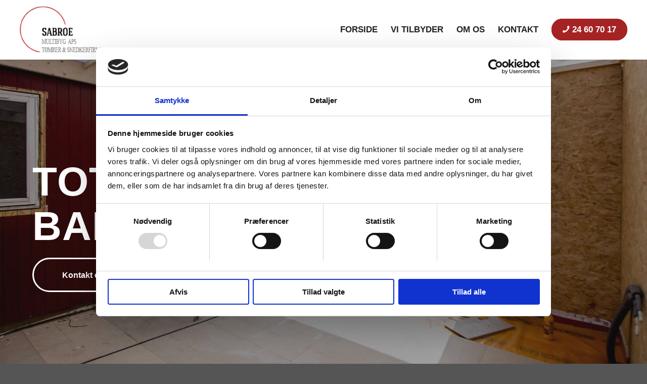

--- FILE ---
content_type: text/html; charset=UTF-8
request_url: https://sabroemultibyg.dk/totalentreprise-ballerup/
body_size: 45539
content:
<!DOCTYPE html> <html lang="da-DK" class="html_stretched responsive av-preloader-disabled  html_header_top html_logo_left html_main_nav_header html_menu_right html_large html_header_sticky html_header_shrinking_disabled html_mobile_menu_tablet html_header_searchicon_disabled html_content_align_center html_header_unstick_top_disabled html_header_stretch html_minimal_header html_minimal_header_shadow html_av-submenu-hidden html_av-submenu-display-click html_av-overlay-side html_av-overlay-side-minimal html_3 html_av-submenu-noclone html_entry_id_725 av-cookies-no-cookie-consent av-no-preview av-default-lightbox html_text_menu_active av-mobile-menu-switch-default"> <head><script>if(navigator.userAgent.match(/MSIE|Internet Explorer/i)||navigator.userAgent.match(/Trident\/7\..*?rv:11/i)){let e=document.location.href;if(!e.match(/[?&]nonitro/)){if(e.indexOf("?")==-1){if(e.indexOf("#")==-1){document.location.href=e+"?nonitro=1"}else{document.location.href=e.replace("#","?nonitro=1#")}}else{if(e.indexOf("#")==-1){document.location.href=e+"&nonitro=1"}else{document.location.href=e.replace("#","&nonitro=1#")}}}}</script><link rel="preconnect" href="https://cdn-ilamadb.nitrocdn.com" /><meta charset="UTF-8" /><meta name="viewport" content="width=device-width, initial-scale=1" /><meta name='robots' content='noindex, nofollow' /><title>Totalentreprise i København | Dygtige fagfolk | Kontakt os i dag</title><meta name="description" content="Vi er eksperter i totalentreprise i København. Kontakt os for en snak om dit projekt. Vi sikrer dig højeste kvalitet." /><meta property="og:locale" content="da_DK" /><meta property="og:type" content="article" /><meta property="og:title" content="Totalentreprise i København | Dygtige fagfolk | Kontakt os i dag" /><meta property="og:description" content="Vi er eksperter i totalentreprise i København. Kontakt os for en snak om dit projekt. Vi sikrer dig højeste kvalitet." /><meta property="og:url" content="https://sabroemultibyg.dk/totalentreprise-ballerup/" /><meta property="og:site_name" content="Tømrer &amp; Snedker i Storkøbenhavn | Byggefirma Sabroe Multibyg ApS" /><meta property="article:modified_time" content="2024-10-15T11:17:17+00:00" /><meta property="og:image" content="http://sabroemultibyg.dk/wp-content/uploads/2023/08/Sabroe-feature-image.jpg" /><meta property="og:image:width" content="495" /><meta property="og:image:height" content="400" /><meta property="og:image:type" content="image/jpeg" /><meta name="twitter:card" content="summary_large_image" /><meta name="twitter:label1" content="Estimeret læsetid" /><meta name="twitter:data1" content="7 minutter" /><meta name="generator" content="WordPress 6.8.3" /><meta name="generator" content="NitroPack" /><script>var NPSH,NitroScrollHelper;NPSH=NitroScrollHelper=function(){let e=null;const o=window.sessionStorage.getItem("nitroScrollPos");function t(){let e=JSON.parse(window.sessionStorage.getItem("nitroScrollPos"))||{};if(typeof e!=="object"){e={}}e[document.URL]=window.scrollY;window.sessionStorage.setItem("nitroScrollPos",JSON.stringify(e))}window.addEventListener("scroll",function(){if(e!==null){clearTimeout(e)}e=setTimeout(t,200)},{passive:true});let r={};r.getScrollPos=()=>{if(!o){return 0}const e=JSON.parse(o);return e[document.URL]||0};r.isScrolled=()=>{return r.getScrollPos()>document.documentElement.clientHeight*.5};return r}();</script><script>(function(){var a=false;var e=document.documentElement.classList;var i=navigator.userAgent.toLowerCase();var n=["android","iphone","ipad"];var r=n.length;var o;var d=null;for(var t=0;t<r;t++){o=n[t];if(i.indexOf(o)>-1)d=o;if(e.contains(o)){a=true;e.remove(o)}}if(a&&d){e.add(d);if(d=="iphone"||d=="ipad"){e.add("ios")}}})();</script><script type="text/worker" id="nitro-web-worker">var preloadRequests=0;var remainingCount={};var baseURI="";self.onmessage=function(e){switch(e.data.cmd){case"RESOURCE_PRELOAD":var o=e.data.requestId;remainingCount[o]=0;e.data.resources.forEach(function(e){preload(e,function(o){return function(){console.log(o+" DONE: "+e);if(--remainingCount[o]==0){self.postMessage({cmd:"RESOURCE_PRELOAD",requestId:o})}}}(o));remainingCount[o]++});break;case"SET_BASEURI":baseURI=e.data.uri;break}};async function preload(e,o){if(typeof URL!=="undefined"&&baseURI){try{var a=new URL(e,baseURI);e=a.href}catch(e){console.log("Worker error: "+e.message)}}console.log("Preloading "+e);try{var n=new Request(e,{mode:"no-cors",redirect:"follow"});await fetch(n);o()}catch(a){console.log(a);var r=new XMLHttpRequest;r.responseType="blob";r.onload=o;r.onerror=o;r.open("GET",e,true);r.send()}}</script><script id="nprl">(()=>{if(window.NPRL!=undefined)return;(function(e){var t=e.prototype;t.after||(t.after=function(){var e,t=arguments,n=t.length,r=0,i=this,o=i.parentNode,a=Node,c=String,u=document;if(o!==null){while(r<n){(e=t[r])instanceof a?(i=i.nextSibling)!==null?o.insertBefore(e,i):o.appendChild(e):o.appendChild(u.createTextNode(c(e)));++r}}})})(Element);var e,t;e=t=function(){var t=false;var r=window.URL||window.webkitURL;var i=true;var o=true;var a=2;var c=null;var u=null;var d=true;var s=window.nitroGtmExcludes!=undefined;var l=s?JSON.parse(atob(window.nitroGtmExcludes)).map(e=>new RegExp(e)):[];var f;var m;var v=null;var p=null;var g=null;var h={touch:["touchmove","touchend"],default:["mousemove","click","keydown","wheel"]};var E=true;var y=[];var w=false;var b=[];var S=0;var N=0;var L=false;var T=0;var R=null;var O=false;var A=false;var C=false;var P=[];var I=[];var M=[];var k=[];var x=false;var _={};var j=new Map;var B="noModule"in HTMLScriptElement.prototype;var q=requestAnimationFrame||mozRequestAnimationFrame||webkitRequestAnimationFrame||msRequestAnimationFrame;const D="gtm.js?id=";function H(e,t){if(!_[e]){_[e]=[]}_[e].push(t)}function U(e,t){if(_[e]){var n=0,r=_[e];for(var n=0;n<r.length;n++){r[n].call(this,t)}}}function Y(){(function(e,t){var r=null;var i=function(e){r(e)};var o=null;var a={};var c=null;var u=null;var d=0;e.addEventListener(t,function(r){if(["load","DOMContentLoaded"].indexOf(t)!=-1){if(u){Q(function(){e.triggerNitroEvent(t)})}c=true}else if(t=="readystatechange"){d++;n.ogReadyState=d==1?"interactive":"complete";if(u&&u>=d){n.documentReadyState=n.ogReadyState;Q(function(){e.triggerNitroEvent(t)})}}});e.addEventListener(t+"Nitro",function(e){if(["load","DOMContentLoaded"].indexOf(t)!=-1){if(!c){e.preventDefault();e.stopImmediatePropagation()}else{}u=true}else if(t=="readystatechange"){u=n.documentReadyState=="interactive"?1:2;if(d<u){e.preventDefault();e.stopImmediatePropagation()}}});switch(t){case"load":o="onload";break;case"readystatechange":o="onreadystatechange";break;case"pageshow":o="onpageshow";break;default:o=null;break}if(o){Object.defineProperty(e,o,{get:function(){return r},set:function(n){if(typeof n!=="function"){r=null;e.removeEventListener(t+"Nitro",i)}else{if(!r){e.addEventListener(t+"Nitro",i)}r=n}}})}Object.defineProperty(e,"addEventListener"+t,{value:function(r){if(r!=t||!n.startedScriptLoading||document.currentScript&&document.currentScript.hasAttribute("nitro-exclude")){}else{arguments[0]+="Nitro"}e.ogAddEventListener.apply(e,arguments);a[arguments[1]]=arguments[0]}});Object.defineProperty(e,"removeEventListener"+t,{value:function(t){var n=a[arguments[1]];arguments[0]=n;e.ogRemoveEventListener.apply(e,arguments)}});Object.defineProperty(e,"triggerNitroEvent"+t,{value:function(t,n){n=n||e;var r=new Event(t+"Nitro",{bubbles:true});r.isNitroPack=true;Object.defineProperty(r,"type",{get:function(){return t},set:function(){}});Object.defineProperty(r,"target",{get:function(){return n},set:function(){}});e.dispatchEvent(r)}});if(typeof e.triggerNitroEvent==="undefined"){(function(){var t=e.addEventListener;var n=e.removeEventListener;Object.defineProperty(e,"ogAddEventListener",{value:t});Object.defineProperty(e,"ogRemoveEventListener",{value:n});Object.defineProperty(e,"addEventListener",{value:function(n){var r="addEventListener"+n;if(typeof e[r]!=="undefined"){e[r].apply(e,arguments)}else{t.apply(e,arguments)}},writable:true});Object.defineProperty(e,"removeEventListener",{value:function(t){var r="removeEventListener"+t;if(typeof e[r]!=="undefined"){e[r].apply(e,arguments)}else{n.apply(e,arguments)}}});Object.defineProperty(e,"triggerNitroEvent",{value:function(t,n){var r="triggerNitroEvent"+t;if(typeof e[r]!=="undefined"){e[r].apply(e,arguments)}}})})()}}).apply(null,arguments)}Y(window,"load");Y(window,"pageshow");Y(window,"DOMContentLoaded");Y(document,"DOMContentLoaded");Y(document,"readystatechange");try{var F=new Worker(r.createObjectURL(new Blob([document.getElementById("nitro-web-worker").textContent],{type:"text/javascript"})))}catch(e){var F=new Worker("data:text/javascript;base64,"+btoa(document.getElementById("nitro-web-worker").textContent))}F.onmessage=function(e){if(e.data.cmd=="RESOURCE_PRELOAD"){U(e.data.requestId,e)}};if(typeof document.baseURI!=="undefined"){F.postMessage({cmd:"SET_BASEURI",uri:document.baseURI})}var G=function(e){if(--S==0){Q(K)}};var W=function(e){e.target.removeEventListener("load",W);e.target.removeEventListener("error",W);e.target.removeEventListener("nitroTimeout",W);if(e.type!="nitroTimeout"){clearTimeout(e.target.nitroTimeout)}if(--N==0&&S==0){Q(J)}};var X=function(e){var t=e.textContent;try{var n=r.createObjectURL(new Blob([t.replace(/^(?:<!--)?(.*?)(?:-->)?$/gm,"$1")],{type:"text/javascript"}))}catch(e){var n="data:text/javascript;base64,"+btoa(t.replace(/^(?:<!--)?(.*?)(?:-->)?$/gm,"$1"))}return n};var K=function(){n.documentReadyState="interactive";document.triggerNitroEvent("readystatechange");document.triggerNitroEvent("DOMContentLoaded");if(window.pageYOffset||window.pageXOffset){window.dispatchEvent(new Event("scroll"))}A=true;Q(function(){if(N==0){Q(J)}Q($)})};var J=function(){if(!A||O)return;O=true;R.disconnect();en();n.documentReadyState="complete";document.triggerNitroEvent("readystatechange");window.triggerNitroEvent("load",document);window.triggerNitroEvent("pageshow",document);if(window.pageYOffset||window.pageXOffset||location.hash){let e=typeof history.scrollRestoration!=="undefined"&&history.scrollRestoration=="auto";if(e&&typeof NPSH!=="undefined"&&NPSH.getScrollPos()>0&&window.pageYOffset>document.documentElement.clientHeight*.5){window.scrollTo(0,NPSH.getScrollPos())}else if(location.hash){try{let e=document.querySelector(location.hash);if(e){e.scrollIntoView()}}catch(e){}}}var e=null;if(a==1){e=eo}else{e=eu}Q(e)};var Q=function(e){setTimeout(e,0)};var V=function(e){if(e.type=="touchend"||e.type=="click"){g=e}};var $=function(){if(d&&g){setTimeout(function(e){return function(){var t=function(e,t,n){var r=new Event(e,{bubbles:true,cancelable:true});if(e=="click"){r.clientX=t;r.clientY=n}else{r.touches=[{clientX:t,clientY:n}]}return r};var n;if(e.type=="touchend"){var r=e.changedTouches[0];n=document.elementFromPoint(r.clientX,r.clientY);n.dispatchEvent(t("touchstart"),r.clientX,r.clientY);n.dispatchEvent(t("touchend"),r.clientX,r.clientY);n.dispatchEvent(t("click"),r.clientX,r.clientY)}else if(e.type=="click"){n=document.elementFromPoint(e.clientX,e.clientY);n.dispatchEvent(t("click"),e.clientX,e.clientY)}}}(g),150);g=null}};var z=function(e){if(e.tagName=="SCRIPT"&&!e.hasAttribute("data-nitro-for-id")&&!e.hasAttribute("nitro-document-write")||e.tagName=="IMG"&&(e.hasAttribute("src")||e.hasAttribute("srcset"))||e.tagName=="IFRAME"&&e.hasAttribute("src")||e.tagName=="LINK"&&e.hasAttribute("href")&&e.hasAttribute("rel")&&e.getAttribute("rel")=="stylesheet"){if(e.tagName==="IFRAME"&&e.src.indexOf("about:blank")>-1){return}var t="";switch(e.tagName){case"LINK":t=e.href;break;case"IMG":if(k.indexOf(e)>-1)return;t=e.srcset||e.src;break;default:t=e.src;break}var n=e.getAttribute("type");if(!t&&e.tagName!=="SCRIPT")return;if((e.tagName=="IMG"||e.tagName=="LINK")&&(t.indexOf("data:")===0||t.indexOf("blob:")===0))return;if(e.tagName=="SCRIPT"&&n&&n!=="text/javascript"&&n!=="application/javascript"){if(n!=="module"||!B)return}if(e.tagName==="SCRIPT"){if(k.indexOf(e)>-1)return;if(e.noModule&&B){return}let t=null;if(document.currentScript){if(document.currentScript.src&&document.currentScript.src.indexOf(D)>-1){t=document.currentScript}if(document.currentScript.hasAttribute("data-nitro-gtm-id")){e.setAttribute("data-nitro-gtm-id",document.currentScript.getAttribute("data-nitro-gtm-id"))}}else if(window.nitroCurrentScript){if(window.nitroCurrentScript.src&&window.nitroCurrentScript.src.indexOf(D)>-1){t=window.nitroCurrentScript}}if(t&&s){let n=false;for(const t of l){n=e.src?t.test(e.src):t.test(e.textContent);if(n){break}}if(!n){e.type="text/googletagmanagerscript";let n=t.hasAttribute("data-nitro-gtm-id")?t.getAttribute("data-nitro-gtm-id"):t.id;if(!j.has(n)){j.set(n,[])}let r=j.get(n);r.push(e);return}}if(!e.src){if(e.textContent.length>0){e.textContent+="\n;if(document.currentScript.nitroTimeout) {clearTimeout(document.currentScript.nitroTimeout);}; setTimeout(function() { this.dispatchEvent(new Event('load')); }.bind(document.currentScript), 0);"}else{return}}else{}k.push(e)}if(!e.hasOwnProperty("nitroTimeout")){N++;e.addEventListener("load",W,true);e.addEventListener("error",W,true);e.addEventListener("nitroTimeout",W,true);e.nitroTimeout=setTimeout(function(){console.log("Resource timed out",e);e.dispatchEvent(new Event("nitroTimeout"))},5e3)}}};var Z=function(e){if(e.hasOwnProperty("nitroTimeout")&&e.nitroTimeout){clearTimeout(e.nitroTimeout);e.nitroTimeout=null;e.dispatchEvent(new Event("nitroTimeout"))}};document.documentElement.addEventListener("load",function(e){if(e.target.tagName=="SCRIPT"||e.target.tagName=="IMG"){k.push(e.target)}},true);document.documentElement.addEventListener("error",function(e){if(e.target.tagName=="SCRIPT"||e.target.tagName=="IMG"){k.push(e.target)}},true);var ee=["appendChild","replaceChild","insertBefore","prepend","append","before","after","replaceWith","insertAdjacentElement"];var et=function(){if(s){window._nitro_setTimeout=window.setTimeout;window.setTimeout=function(e,t,...n){let r=document.currentScript||window.nitroCurrentScript;if(!r||r.src&&r.src.indexOf(D)==-1){return window._nitro_setTimeout.call(window,e,t,...n)}return window._nitro_setTimeout.call(window,function(e,t){return function(...n){window.nitroCurrentScript=e;t(...n)}}(r,e),t,...n)}}ee.forEach(function(e){HTMLElement.prototype["og"+e]=HTMLElement.prototype[e];HTMLElement.prototype[e]=function(...t){if(this.parentNode||this===document.documentElement){switch(e){case"replaceChild":case"insertBefore":t.pop();break;case"insertAdjacentElement":t.shift();break}t.forEach(function(e){if(!e)return;if(e.tagName=="SCRIPT"){z(e)}else{if(e.children&&e.children.length>0){e.querySelectorAll("script").forEach(z)}}})}return this["og"+e].apply(this,arguments)}})};var en=function(){if(s&&typeof window._nitro_setTimeout==="function"){window.setTimeout=window._nitro_setTimeout}ee.forEach(function(e){HTMLElement.prototype[e]=HTMLElement.prototype["og"+e]})};var er=async function(){if(o){ef(f);ef(V);if(v){clearTimeout(v);v=null}}if(T===1){L=true;return}else if(T===0){T=-1}n.startedScriptLoading=true;Object.defineProperty(document,"readyState",{get:function(){return n.documentReadyState},set:function(){}});var e=document.documentElement;var t={attributes:true,attributeFilter:["src"],childList:true,subtree:true};R=new MutationObserver(function(e,t){e.forEach(function(e){if(e.type=="childList"&&e.addedNodes.length>0){e.addedNodes.forEach(function(e){if(!document.documentElement.contains(e)){return}if(e.tagName=="IMG"||e.tagName=="IFRAME"||e.tagName=="LINK"){z(e)}})}if(e.type=="childList"&&e.removedNodes.length>0){e.removedNodes.forEach(function(e){if(e.tagName=="IFRAME"||e.tagName=="LINK"){Z(e)}})}if(e.type=="attributes"){var t=e.target;if(!document.documentElement.contains(t)){return}if(t.tagName=="IFRAME"||t.tagName=="LINK"||t.tagName=="IMG"||t.tagName=="SCRIPT"){z(t)}}})});R.observe(e,t);if(!s){et()}await Promise.all(P);var r=b.shift();var i=null;var a=false;while(r){var c;var u=JSON.parse(atob(r.meta));var d=u.delay;if(r.type=="inline"){var l=document.getElementById(r.id);if(l){l.remove()}else{r=b.shift();continue}c=X(l);if(c===false){r=b.shift();continue}}else{c=r.src}if(!a&&r.type!="inline"&&(typeof u.attributes.async!="undefined"||typeof u.attributes.defer!="undefined")){if(i===null){i=r}else if(i===r){a=true}if(!a){b.push(r);r=b.shift();continue}}var m=document.createElement("script");m.src=c;m.setAttribute("data-nitro-for-id",r.id);for(var p in u.attributes){try{if(u.attributes[p]===false){m.setAttribute(p,"")}else{m.setAttribute(p,u.attributes[p])}}catch(e){console.log("Error while setting script attribute",m,e)}}m.async=false;if(u.canonicalLink!=""&&Object.getOwnPropertyDescriptor(m,"src")?.configurable!==false){(e=>{Object.defineProperty(m,"src",{get:function(){return e.canonicalLink},set:function(){}})})(u)}if(d){setTimeout((function(e,t){var n=document.querySelector("[data-nitro-marker-id='"+t+"']");if(n){n.after(e)}else{document.head.appendChild(e)}}).bind(null,m,r.id),d)}else{m.addEventListener("load",G);m.addEventListener("error",G);if(!m.noModule||!B){S++}var g=document.querySelector("[data-nitro-marker-id='"+r.id+"']");if(g){Q(function(e,t){return function(){e.after(t)}}(g,m))}else{Q(function(e){return function(){document.head.appendChild(e)}}(m))}}r=b.shift()}};var ei=function(){var e=document.getElementById("nitro-deferred-styles");var t=document.createElement("div");t.innerHTML=e.textContent;return t};var eo=async function(e){isPreload=e&&e.type=="NitroPreload";if(!isPreload){T=-1;E=false;if(o){ef(f);ef(V);if(v){clearTimeout(v);v=null}}}if(w===false){var t=ei();let e=t.querySelectorAll('style,link[rel="stylesheet"]');w=e.length;if(w){let e=document.getElementById("nitro-deferred-styles-marker");e.replaceWith.apply(e,t.childNodes)}else if(isPreload){Q(ed)}else{es()}}else if(w===0&&!isPreload){es()}};var ea=function(){var e=ei();var t=e.childNodes;var n;var r=[];for(var i=0;i<t.length;i++){n=t[i];if(n.href){r.push(n.href)}}var o="css-preload";H(o,function(e){eo(new Event("NitroPreload"))});if(r.length){F.postMessage({cmd:"RESOURCE_PRELOAD",resources:r,requestId:o})}else{Q(function(){U(o)})}};var ec=function(){if(T===-1)return;T=1;var e=[];var t,n;for(var r=0;r<b.length;r++){t=b[r];if(t.type!="inline"){if(t.src){n=JSON.parse(atob(t.meta));if(n.delay)continue;if(n.attributes.type&&n.attributes.type=="module"&&!B)continue;e.push(t.src)}}}if(e.length){var i="js-preload";H(i,function(e){T=2;if(L){Q(er)}});F.postMessage({cmd:"RESOURCE_PRELOAD",resources:e,requestId:i})}};var eu=function(){while(I.length){style=I.shift();if(style.hasAttribute("nitropack-onload")){style.setAttribute("onload",style.getAttribute("nitropack-onload"));Q(function(e){return function(){e.dispatchEvent(new Event("load"))}}(style))}}while(M.length){style=M.shift();if(style.hasAttribute("nitropack-onerror")){style.setAttribute("onerror",style.getAttribute("nitropack-onerror"));Q(function(e){return function(){e.dispatchEvent(new Event("error"))}}(style))}}};var ed=function(){if(!x){if(i){Q(function(){var e=document.getElementById("nitro-critical-css");if(e){e.remove()}})}x=true;onStylesLoadEvent=new Event("NitroStylesLoaded");onStylesLoadEvent.isNitroPack=true;window.dispatchEvent(onStylesLoadEvent)}};var es=function(){if(a==2){Q(er)}else{eu()}};var el=function(e){m.forEach(function(t){document.addEventListener(t,e,true)})};var ef=function(e){m.forEach(function(t){document.removeEventListener(t,e,true)})};if(s){et()}return{setAutoRemoveCriticalCss:function(e){i=e},registerScript:function(e,t,n){b.push({type:"remote",src:e,id:t,meta:n})},registerInlineScript:function(e,t){b.push({type:"inline",id:e,meta:t})},registerStyle:function(e,t,n){y.push({href:e,rel:t,media:n})},onLoadStyle:function(e){I.push(e);if(w!==false&&--w==0){Q(ed);if(E){E=false}else{es()}}},onErrorStyle:function(e){M.push(e);if(w!==false&&--w==0){Q(ed);if(E){E=false}else{es()}}},loadJs:function(e,t){if(!e.src){var n=X(e);if(n!==false){e.src=n;e.textContent=""}}if(t){Q(function(e,t){return function(){e.after(t)}}(t,e))}else{Q(function(e){return function(){document.head.appendChild(e)}}(e))}},loadQueuedResources:async function(){window.dispatchEvent(new Event("NitroBootStart"));if(p){clearTimeout(p);p=null}window.removeEventListener("load",e.loadQueuedResources);f=a==1?er:eo;if(!o||g){Q(f)}else{if(navigator.userAgent.indexOf(" Edge/")==-1){ea();H("css-preload",ec)}el(f);if(u){if(c){v=setTimeout(f,c)}}else{}}},fontPreload:function(e){var t="critical-fonts";H(t,function(e){document.getElementById("nitro-critical-fonts").type="text/css"});F.postMessage({cmd:"RESOURCE_PRELOAD",resources:e,requestId:t})},boot:function(){if(t)return;t=true;C=typeof NPSH!=="undefined"&&NPSH.isScrolled();let n=document.prerendering;if(location.hash||C||n){o=false}m=h.default.concat(h.touch);p=setTimeout(e.loadQueuedResources,1500);el(V);if(C){e.loadQueuedResources()}else{window.addEventListener("load",e.loadQueuedResources)}},addPrerequisite:function(e){P.push(e)},getTagManagerNodes:function(e){if(!e)return j;return j.get(e)??[]}}}();var n,r;n=r=function(){var t=document.write;return{documentWrite:function(n,r){if(n&&n.hasAttribute("nitro-exclude")){return t.call(document,r)}var i=null;if(n.documentWriteContainer){i=n.documentWriteContainer}else{i=document.createElement("span");n.documentWriteContainer=i}var o=null;if(n){if(n.hasAttribute("data-nitro-for-id")){o=document.querySelector('template[data-nitro-marker-id="'+n.getAttribute("data-nitro-for-id")+'"]')}else{o=n}}i.innerHTML+=r;i.querySelectorAll("script").forEach(function(e){e.setAttribute("nitro-document-write","")});if(!i.parentNode){if(o){o.parentNode.insertBefore(i,o)}else{document.body.appendChild(i)}}var a=document.createElement("span");a.innerHTML=r;var c=a.querySelectorAll("script");if(c.length){c.forEach(function(t){var n=t.getAttributeNames();var r=document.createElement("script");n.forEach(function(e){r.setAttribute(e,t.getAttribute(e))});r.async=false;if(!t.src&&t.textContent){r.textContent=t.textContent}e.loadJs(r,o)})}},TrustLogo:function(e,t){var n=document.getElementById(e);var r=document.createElement("img");r.src=t;n.parentNode.insertBefore(r,n)},documentReadyState:"loading",ogReadyState:document.readyState,startedScriptLoading:false,loadScriptDelayed:function(e,t){setTimeout(function(){var t=document.createElement("script");t.src=e;document.head.appendChild(t)},t)}}}();document.write=function(e){n.documentWrite(document.currentScript,e)};document.writeln=function(e){n.documentWrite(document.currentScript,e+"\n")};window.NPRL=e;window.NitroResourceLoader=t;window.NPh=n;window.NitroPackHelper=r})();</script><template id="nitro-deferred-styles-marker"></template><style id="nitro-fonts">@font-face{font-family:"entypo-fontello";font-weight:normal;font-style:normal;font-display:swap;src:url("https://cdn-ilamadb.nitrocdn.com/AzOFUjXzCYXiILumcyllAOxPksgjayMy/assets/static/source/rev-d93bbec/sabroemultibyg.dk/wp-content/themes/enfold/config-templatebuilder/avia-template-builder/assets/fonts/entypo-fontello/entypo-fontello.woff2") format("woff2")}</style><style type="text/css" id="nitro-critical-css">html{min-width:910px}html.responsive{min-width:0}.container{position:relative;width:100%;margin:0 auto;padding:0 50px;clear:both}.inner-container{position:relative;height:100%;width:100%}.container_wrap{clear:both;position:relative;border-top-style:solid;border-top-width:1px}.units{float:left;display:inline;margin-left:50px;position:relative;z-index:1;min-height:1px}#wrap_all{width:100%;position:static;z-index:2;overflow:hidden}body .units.alpha,body div .first{margin-left:0;clear:left}body .units.alpha{width:100%}.container .av-content-full.units{width:100%}.container{max-width:1010px}@media only screen and (min-width:768px) and (max-width:989px){.responsive #top{overflow-x:hidden}.responsive .container{max-width:782px}}@media only screen and (max-width:989px){.responsive #top #wrap_all .flex_column.av-break-at-tablet{margin:0;margin-bottom:20px;width:100%;display:block}.responsive #top #wrap_all .av-break-at-tablet-flextable{display:block}}@media only screen and (max-width:767px){.responsive #top{overflow-x:hidden}.responsive #top .flex_column_table_cell{display:block}.responsive #top .flex_column_table{display:block}.responsive #top #wrap_all .container{width:85%;max-width:85%;margin:0 auto;padding-left:0;padding-right:0;float:none}.responsive .units{margin:0}.responsive #top #wrap_all .flex_column{margin:0;margin-bottom:20px;width:100%}.responsive #top #wrap_all .av-layout-grid-container .av_one_full{margin-bottom:0}}.container:after{content:" ";display:block;height:0;clear:both;visibility:hidden}.clearfix:after,.clearfix:before,.flex_column:after,.flex_column:before{content:" ";display:block;overflow:hidden;visibility:hidden;width:0;height:0}.clearfix:after,.flex_column:after{clear:both}.clearfix{zoom:1}body div .first,body div .no_margin{margin-left:0}div .flex_column{z-index:1;float:left;position:relative;min-height:1px;width:100%}div .av_one_fourth{margin-left:6%;width:20.5%}div .av_one_half{margin-left:6%;width:47%}#top div .no_margin{margin-left:0;margin-top:0}#top .no_margin.av_one_fourth{width:25%}#top .no_margin.av_one_half{width:50%}#top .flex_column_table{display:table;table-layout:fixed;width:100%;float:left}#top .flex_column_table.av-equal-height-column-flextable:not(:first-child){margin-top:50px}#top .flex_column_table_cell{float:none;display:table-cell}.av-align-middle{vertical-align:middle}@media only screen and (min-width:768px) and (max-width:989px){.responsive #top .no_margin.av_one_fourth{margin-left:0;width:50%}}a,article,body,div,footer,h1,h2,header,html,img,li,nav,p,section,span,strong,ul{margin:0;padding:0;border:0;font-size:100%;font:inherit;vertical-align:baseline}article,footer,header,nav,section{display:block}body{line-height:1em}ul{list-style:none}*{box-sizing:border-box}.responsive body,html.responsive{overflow-x:hidden}body{font:13px/1.65em HelveticaNeue,"Helvetica Neue",Helvetica,Arial,sans-serif;color:#444;text-size-adjust:100%;-webkit-text-size-adjust:100%}h1,h2{font-weight:600}h1{font-size:34px;line-height:1.1em;margin-bottom:14px}h2{font-size:28px;line-height:1.1em;margin-bottom:10px}p{margin:.85em 0}strong{font-weight:700}a{text-decoration:none;outline:0;max-width:100%}#top a:where(:not(.wp-element-button)){text-decoration:none}a:visited{outline:0;text-decoration:underline}p a,p a:visited{line-height:inherit}#top .avia_hidden_link_text{display:none}ul{margin-bottom:20px}ul{list-style:none outside;margin-left:7px}.entry-content-wrapper ul{list-style:disc outside}ul ul{margin:4px 0 5px 30px}ul ul li{margin-bottom:6px}.entry-content-wrapper li{margin-left:1em;padding:3px 0}.entry-content-wrapper div li{text-indent:0}a img,img{border:none;padding:0;margin:0;display:inline-block;max-width:100%;height:auto}[data-av_icon]:before{-webkit-font-smoothing:antialiased;-moz-osx-font-smoothing:grayscale;font-weight:400;content:attr(data-av_icon);speak:never}#top .avia-svg-icon.avia-font-svg_entypo-fontello svg:first-child{stroke:unset !important}.avia-svg-icon svg:first-child{height:1em;width:1em}@media only screen and (min-width:990px){.responsive.av-no-preview #top #wrap_all .av-desktop-hide{display:none}}@media only screen and (min-width:768px) and (max-width:989px){.responsive.av-no-preview #top #wrap_all .av-medium-hide{display:none}}@media only screen and (min-width:480px) and (max-width:767px){.responsive.av-no-preview #top #wrap_all .av-small-hide{display:none}}@media only screen and (max-width:479px){.responsive.av-no-preview #top #wrap_all .av-mini-hide{display:none}}#header{position:relative;z-index:501;width:100%;background:0 0}#header_main .container,.main_menu ul:first-child>li a{height:88px;line-height:88px}.html_header_top.html_header_sticky #main{padding-top:88px}.html_header_top.html_header_sticky #header{position:fixed}.html_header_top.html_header_sticky.html_large #main{padding-top:116px}.html_header_top.html_header_sticky.html_large #header_main .container,.html_header_top.html_header_sticky.html_large.html_main_nav_header .main_menu ul:first-child>li a{height:116px;line-height:116px}.html_header_top #top .av_header_stretch .container{width:96%;padding:0;max-width:100%}#header_main{border-bottom-width:1px;border-bottom-style:solid;z-index:1}.header_bg{position:absolute;top:0;left:0;width:100%;height:100%;opacity:.95;z-index:0;-webkit-perspective:1000px;-webkit-backface-visibility:hidden}.av_minimal_header .header_bg{opacity:1}.av_minimal_header #header_main{border:none}.av_minimal_header .avia-menu-fx{display:none}#top #header.av_minimal_header .main_menu ul:first-child>li>ul{border-top:none}.av_minimal_header #header_main .container,.av_minimal_header .main_menu ul:first-child>li a{height:90px;line-height:90px}.html_header_top.html_header_sticky.html_large .av_minimal_header #header_main .container,.html_header_top.html_header_sticky.html_large.html_main_nav_header .av_minimal_header .main_menu ul:first-child>li a{height:118px;line-height:118px}.av_minimal_header_shadow{box-shadow:0 0 2px 1px rgba(0,0,0,.1)}.html_header_searchicon_disabled #top .av_header_border_disabled.av_bottom_nav_disabled .main_menu .menu>li:last-child>a .avia-menu-fx{padding-right:13px;box-sizing:content-box}.av-hamburger{padding:0;display:inline-block;font:inherit;color:inherit;text-transform:none;background-color:transparent;border:0;margin:0;overflow:visible}.av-hamburger-box{width:35px;height:24px;display:inline-block;position:relative}.av-hamburger-inner{display:block;top:50%;margin-top:-2px}.av-hamburger-inner,.av-hamburger-inner::after,.av-hamburger-inner::before{width:40px;height:3px;background-color:#000;border-radius:3px;position:absolute}.av-hamburger-inner::after,.av-hamburger-inner::before{content:"";display:block}.av-hamburger-inner::before{top:-10px}.av-hamburger-inner::after{bottom:-10px}.av-burger-menu-main{display:none}.av-burger-menu-main a{padding-left:10px}.av-hamburger strong{display:none}.av-hamburger-box{height:8px}.av-hamburger-inner,.av-hamburger-inner::after,.av-hamburger-inner::before{width:100%}div .logo{float:left;position:absolute;left:0;z-index:1}.logo,.logo a{overflow:hidden;position:relative;display:block;height:100%}.logo img{padding:0;display:block;width:auto;height:auto;max-height:100%;image-rendering:auto;position:relative;z-index:2}.main_menu{clear:none;position:absolute;z-index:100;line-height:30px;height:100%;margin:0;right:0}.av-main-nav-wrap{float:left;position:relative;z-index:3}.av-main-nav-wrap ul{margin:0;padding:0}.av-main-nav{z-index:110;position:relative}.av-main-nav ul{display:none;margin-left:0;left:0;position:absolute;top:100%;width:208px;z-index:2;padding:0;box-shadow:0 8px 15px rgba(0,0,0,.1);margin-top:-1px}.av-main-nav ul li{margin:0;padding:0;width:100%}.av-main-nav ul li a{border-right-style:solid;border-right-width:1px;border-left-style:solid;border-left-width:1px}.av-main-nav ul li:last-child>a{border-bottom-style:solid;border-bottom-width:1px}.av-main-nav li{float:left;position:relative;z-index:20}.av-main-nav>li>ul{border-top-width:2px;border-top-style:solid}.av-main-nav>li{line-height:30px}.av-main-nav li a{max-width:none}.av-main-nav>li>a{display:block;text-decoration:none;padding:0 13px;font-weight:400;font-weight:600;font-size:13px}#top .av-main-nav ul a{width:100%;height:auto;float:left;text-align:left;line-height:23px;padding:8px 15px;font-size:12px;min-height:23px;max-width:none;text-decoration:none;font-family:inherit}.avia-menu-fx{position:absolute;bottom:-1px;height:2px;z-index:10;width:100%;left:0;opacity:0;visibility:hidden}.avia-menu-fx .avia-arrow-wrap{height:10px;width:10px;position:absolute;top:-10px;left:50%;margin-left:-5px;overflow:hidden;display:none;visibility:hidden}.avia-menu-fx .avia-arrow-wrap .avia-arrow{top:10px}.html_main_nav_header.html_logo_left #top .main_menu .menu>li:last-child>a{padding-right:0}.main_menu .avia-bullet{display:none}.avia-bullet{display:block;position:absolute;height:0;width:0;top:51%;margin-top:-3px;left:-3px;border-top:3px solid transparent !important;border-bottom:3px solid transparent !important;border-left:3px solid green}#top #wrap_all #header .av-menu-button>a{background:0 0}#top #wrap_all .av_header_border_disabled .av-menu-button>a{border:none}#top .av-menu-button>a .avia-menu-text{padding:9px}#top .av-menu-button>a .avia-menu-text{border:2px solid;border-radius:2px}.av-menu-button>a .avia-menu-fx{display:none}.av-menu-button-colored>a .avia-menu-text{padding:11px 10px 10px 10px}#top #header .av-menu-button>a .avia-menu-text{text-align:center;white-space:nowrap}.avia-arrow{height:10px;width:10px;position:absolute;top:-6px;left:50%;margin-left:-5px;transform:rotate(45deg);border-width:1px;border-style:solid}.content{padding-top:50px;padding-bottom:50px;box-sizing:content-box;min-height:1px;z-index:1}.content{border-right-style:solid;border-right-width:1px;margin-right:-1px}.content .entry-content-wrapper{padding-right:50px}.fullsize .content{margin:0;border:none}.fullsize .content .entry-content-wrapper{padding-right:0}.no_sidebar_border .content{border-left:none;border-right:none}.template-page .entry-content-wrapper h1,.template-page .entry-content-wrapper h2{text-transform:uppercase;letter-spacing:1px}#scroll-top-link{position:fixed;border-radius:2px;height:50px;width:50px;line-height:50px;text-decoration:none;text-align:center;opacity:0;right:50px;bottom:50px;z-index:1030;visibility:hidden}#scroll-top-link.avia-svg-icon svg:first-child{height:15px;width:auto;margin-top:18px}@media only screen and (max-width:1024px){#top .footer_color,#top .header_color .header_bg,#top .main_color{background-attachment:scroll}}@media only screen and (min-width:768px) and (max-width:989px){.responsive .main_menu ul:first-child>li>a{padding:0 10px}.responsive #top .header_bg{opacity:1}.responsive #main .container_wrap:first-child{border-top:none}.responsive .logo{float:left}.responsive .logo img{margin:0}.responsive.html_mobile_menu_tablet .av-burger-menu-main{display:block}.responsive #top #wrap_all .av_mobile_menu_tablet .main_menu{top:0;left:auto;right:0;display:block}.responsive #top .av_mobile_menu_tablet .av-main-nav .menu-item{display:none}.responsive #top .av_mobile_menu_tablet .av-main-nav .menu-item-avia-special{display:block}.responsive.html_mobile_menu_tablet #top #wrap_all #header{position:relative;width:100%;float:none;height:auto;margin:0 !important;opacity:1;min-height:0}.responsive.html_mobile_menu_tablet.html_header_top.html_header_sticky #top #wrap_all #main{padding-top:88px}.responsive.html_mobile_menu_tablet.html_header_top #top #main{padding-top:0 !important;margin:0}.responsive.html_mobile_menu_tablet #top #header_main>.container .main_menu .av-main-nav>li>a,.responsive.html_mobile_menu_tablet #top #wrap_all .av-logo-container{height:90px;line-height:90px}.responsive.html_mobile_menu_tablet #top #header_main>.container .main_menu .av-main-nav>li>a{min-width:0;padding:0 0 0 20px;margin:0;border-style:none;border-width:0}.responsive.html_mobile_menu_tablet #top #header .av-main-nav>li>a{background:0 0;color:inherit}}@media only screen and (max-width:767px){.responsive .content .entry-content-wrapper{padding:0}.responsive .content{border:none}.responsive #top .av-hide-on-mobile{display:none !important}.responsive #top #wrap_all #header{position:relative;width:100%;float:none;height:auto;margin:0 !important;opacity:1;min-height:0}.responsive #top #main{padding-top:0 !important;margin:0}.responsive #top #main .container_wrap:first-child{border-top:none}.responsive #top .logo{position:static;display:table;height:80px !important;float:none;padding:0;border:none;width:80%}.responsive .logo a{display:table-cell;vertical-align:middle}.responsive .logo img{height:auto !important;width:auto;max-width:100%;display:block;max-height:80px}.responsive #header_main .container{height:auto !important}.responsive #top .header_bg{opacity:1}.responsive .logo img{margin:0}.responsive .av-burger-menu-main{display:block}.responsive #top #wrap_all .main_menu{top:0;height:80px;left:auto;right:0;display:block;position:absolute}.responsive .main_menu ul:first-child>li a{height:80px;line-height:80px}.responsive #top .av-main-nav .menu-item{display:none}.responsive #top .av-main-nav .menu-item-avia-special{display:block}.responsive #top .av-logo-container .avia-menu{height:100%}.responsive #top #header_main>.container .main_menu .av-main-nav>li>a,.responsive #top #wrap_all .av-logo-container{height:80px;line-height:80px}.responsive #top #wrap_all .av-logo-container{padding:0}.responsive #top #header_main>.container .main_menu .av-main-nav>li>a{min-width:0;padding:0 0 0 20px;margin:0;border-style:none;border-width:0}.responsive #top #header .av-main-nav>li>a{background:0 0;color:inherit}.responsive #scroll-top-link{display:none}}.avia-button{color:#777;border-color:#e1e1e1;background-color:#f8f8f8}body div .avia-button{border-radius:3px;padding:10px;font-size:12px;text-decoration:none;display:inline-block;border-bottom-style:solid;border-bottom-width:1px;margin:3px 0;line-height:1.2em;position:relative;font-weight:400;text-align:center;max-width:100%}.avia-button.avia-color-theme-color-subtle{background-image:none}.avia-button .avia_button_icon{position:relative;left:-.3em;-webkit-perspective:1000px;-webkit-backface-visibility:hidden}#top .avia-button.avia-color-light{color:#fff;border:3px solid #fff;background:0 0}.avia-button.avia-color-theme-color-subtle{border-width:1px;border-style:solid}.avia-button.avia-size-medium{padding:12px 16px 10px;font-size:13px;min-width:90px}.avia-button.avia-size-large{padding:15px 30px 13px;font-size:13px;min-width:139px}.avia-button.avia-size-x-large{padding:25px 50px 23px;font-size:15px;min-width:200px}#top .av-button-notext{min-width:0}#top .av-button-notext .avia_button_icon{left:0}.av-button-label-on-hover{box-sizing:content-box}.av-button-label-on-hover.avia-button.avia-size-large{padding:0;line-height:42px;width:44px}#top .avia-button .avia_button_icon,#top .avia-button .avia_iconbox_title{position:relative;z-index:3}.avia-buttonrow-wrap>.avia-button{vertical-align:bottom}.avia-buttonrow-left{text-align:left}.avia-buttonrow-center{text-align:center}.avia-buttonrow-left .avia-button:first-child{margin-left:0 !important}.avia-buttonrow-left .avia-button:last-child{margin-right:0 !important}.av-layout-grid-container{width:100%;table-layout:fixed;display:table;border-top-style:none;border-top-width:0}.flex_cell{display:table-cell;padding:30px;vertical-align:top}.flex_cell_inner{display:block;position:relative}@media only screen and (min-width:990px){.responsive #top #wrap_all .av-layout-grid-container.av-desktop-hide{display:none !important}}@media only screen and (min-width:768px) and (max-width:989px){.responsive #top #wrap_all .av-layout-grid-container.av-medium-hide{display:none !important}}@media only screen and (min-width:480px) and (max-width:767px){.responsive #top #wrap_all .av-layout-grid-container.av-small-hide{display:none !important}}.av-special-heading{width:100%;clear:both;display:block;margin-top:50px;position:relative}body .av-special-heading .av-special-heading-tag{padding:0;margin:0;float:left}.custom-color-heading .av-special-heading-tag{color:inherit}.special-heading-border{position:relative;overflow:hidden}.av-special-heading-h1 .special-heading-border{height:3.4em}.av-special-heading-h2 .special-heading-border{height:2.6em}.av-special-heading-h3 .special-heading-border{height:1.9em}.special-heading-inner-border{display:block;width:100%;margin-left:15px;border-top-style:solid;border-top-width:1px;position:relative;top:50%;opacity:.15}.custom-color-heading .special-heading-inner-border{opacity:.4}#top #wrap_all .custom-color-heading .av-special-heading-tag{color:inherit}#top #wrap_all .av-inherit-size .av-special-heading-tag{font-size:1em}.modern-quote .av-special-heading-tag{font-weight:300}body .av-special-heading.blockquote>*{white-space:normal;float:none}body .av-special-heading.blockquote .special-heading-border{display:none}.hr{clear:both;display:block;width:100%;height:25px;line-height:25px;position:relative;margin:30px 0;float:left}.hr-inner{width:100%;width:100%;position:absolute;height:1px;left:0;top:50%;margin-top:-1px;border-top-width:1px;border-top-style:solid}#top .hr-invisible,.hr-invisible .hr-inner{margin:0;border:none}.hr-invisible{float:none}body .container_wrap .hr.avia-builder-el-first,body .container_wrap .hr.avia-builder-el-last{margin:30px 0}#top .av_font_icon a{color:inherit;display:block}.av_font_icon{display:block;text-align:center}.avia-icon-list-container{margin:30px 0;clear:both}.avia-icon-list{margin:0;padding:0}.avia-icon-list li{margin:0;padding:0 0 30px 0;list-style-type:none;list-style-position:outside;clear:both;position:relative;min-height:60px}.avia-icon-list .iconlist_icon{height:64px;width:64px;line-height:64px;font-size:30px;text-align:center;border-radius:500px;position:relative;float:left;margin-right:30px;margin-left:2px;z-index:5;color:#fff}.avia-icon-list .iconlist_content_wrap{overflow:hidden;min-height:1.5em;padding-bottom:4px}.avia-icon-list article.article-icon-entry{min-height:45px}.avia-icon-list .iconlist-timeline{position:absolute;top:1%;left:32px;width:1px;height:99%;border-right-width:1px;border-right-style:dashed}.avia-icon-list .iconlist_content{line-height:1.65em}.avia-icon-list li:last-child .iconlist-timeline{display:none}#top .av_iconlist_title a{text-decoration:none}#top .av-iconlist-small li{padding:0;min-height:0}#top .av-iconlist-small article.article-icon-entry{min-height:0}#top .av-iconlist-small .iconlist-timeline{display:none}#top .av-iconlist-small .iconlist_icon{background:0 0;color:inherit;height:1.45em;width:1.45em;line-height:1.45em;font-size:inherit;margin-right:.25em}#top .av-iconlist-small .iconlist_content_wrap{min-height:0;padding:0}.av-iconlist-small .iconlist_title_small{line-height:1.45em}.av-iconlist-small .iconlist_content p:first-child{margin-top:2px}.avia-image-container{display:block;position:relative;max-width:100%}.avia-image-container-inner,.avia_image{border-radius:3px;display:block;position:relative;max-width:100%}.avia-image-container.avia-align-center{display:block;margin:0 auto 10px auto;text-align:center;clear:both}.avia-image-container.avia-align-center .avia-image-container-inner{margin:0 auto;display:inline-block;vertical-align:bottom}ul{box-sizing:border-box}:root{--wp--preset--font-size--normal:16px;--wp--preset--font-size--huge:42px}html :where(img[class*=wp-image-]){height:auto;max-width:100%}:root{--wp--preset--aspect-ratio--square:1;--wp--preset--aspect-ratio--4-3:4/3;--wp--preset--aspect-ratio--3-4:3/4;--wp--preset--aspect-ratio--3-2:3/2;--wp--preset--aspect-ratio--2-3:2/3;--wp--preset--aspect-ratio--16-9:16/9;--wp--preset--aspect-ratio--9-16:9/16;--wp--preset--color--black:#000;--wp--preset--color--cyan-bluish-gray:#abb8c3;--wp--preset--color--white:#fff;--wp--preset--color--pale-pink:#f78da7;--wp--preset--color--vivid-red:#cf2e2e;--wp--preset--color--luminous-vivid-orange:#ff6900;--wp--preset--color--luminous-vivid-amber:#fcb900;--wp--preset--color--light-green-cyan:#7bdcb5;--wp--preset--color--vivid-green-cyan:#00d084;--wp--preset--color--pale-cyan-blue:#8ed1fc;--wp--preset--color--vivid-cyan-blue:#0693e3;--wp--preset--color--vivid-purple:#9b51e0;--wp--preset--color--metallic-red:#b02b2c;--wp--preset--color--maximum-yellow-red:#edae44;--wp--preset--color--yellow-sun:#ee2;--wp--preset--color--palm-leaf:#83a846;--wp--preset--color--aero:#7bb0e7;--wp--preset--color--old-lavender:#745f7e;--wp--preset--color--steel-teal:#5f8789;--wp--preset--color--raspberry-pink:#d65799;--wp--preset--color--medium-turquoise:#4ecac2;--wp--preset--gradient--vivid-cyan-blue-to-vivid-purple:linear-gradient(135deg,rgba(6,147,227,1) 0%,#9b51e0 100%);--wp--preset--gradient--light-green-cyan-to-vivid-green-cyan:linear-gradient(135deg,#7adcb4 0%,#00d082 100%);--wp--preset--gradient--luminous-vivid-amber-to-luminous-vivid-orange:linear-gradient(135deg,rgba(252,185,0,1) 0%,rgba(255,105,0,1) 100%);--wp--preset--gradient--luminous-vivid-orange-to-vivid-red:linear-gradient(135deg,rgba(255,105,0,1) 0%,#cf2e2e 100%);--wp--preset--gradient--very-light-gray-to-cyan-bluish-gray:linear-gradient(135deg,#eee 0%,#a9b8c3 100%);--wp--preset--gradient--cool-to-warm-spectrum:linear-gradient(135deg,#4aeadc 0%,#9778d1 20%,#cf2aba 40%,#ee2c82 60%,#fb6962 80%,#fef84c 100%);--wp--preset--gradient--blush-light-purple:linear-gradient(135deg,#ffceec 0%,#9896f0 100%);--wp--preset--gradient--blush-bordeaux:linear-gradient(135deg,#fecda5 0%,#fe2d2d 50%,#6b003e 100%);--wp--preset--gradient--luminous-dusk:linear-gradient(135deg,#ffcb70 0%,#c751c0 50%,#4158d0 100%);--wp--preset--gradient--pale-ocean:linear-gradient(135deg,#fff5cb 0%,#b6e3d4 50%,#33a7b5 100%);--wp--preset--gradient--electric-grass:linear-gradient(135deg,#caf880 0%,#71ce7e 100%);--wp--preset--gradient--midnight:linear-gradient(135deg,#020381 0%,#2874fc 100%);--wp--preset--font-size--small:1rem;--wp--preset--font-size--medium:1.125rem;--wp--preset--font-size--large:1.75rem;--wp--preset--font-size--x-large:clamp(1.75rem,3vw,2.25rem);--wp--preset--spacing--20:.44rem;--wp--preset--spacing--30:.67rem;--wp--preset--spacing--40:1rem;--wp--preset--spacing--50:1.5rem;--wp--preset--spacing--60:2.25rem;--wp--preset--spacing--70:3.38rem;--wp--preset--spacing--80:5.06rem;--wp--preset--shadow--natural:6px 6px 9px rgba(0,0,0,.2);--wp--preset--shadow--deep:12px 12px 50px rgba(0,0,0,.4);--wp--preset--shadow--sharp:6px 6px 0px rgba(0,0,0,.2);--wp--preset--shadow--outlined:6px 6px 0px -3px rgba(255,255,255,1),6px 6px rgba(0,0,0,1);--wp--preset--shadow--crisp:6px 6px 0px rgba(0,0,0,1)}:root{--wp--style--global--content-size:800px;--wp--style--global--wide-size:1130px}:where(body){margin:0}body{padding-top:0px;padding-right:0px;padding-bottom:0px;padding-left:0px}a:where(:not(.wp-element-button)){text-decoration:underline}p:empty{display:none}body .container_wrap .avia-builder-el-last{margin-bottom:0}body .container_wrap .avia-builder-el-first{margin-top:0}#top .av_inherit_color *{color:inherit}#top .av_inherit_color a{text-decoration:underline}.av-screen-reader-only{position:absolute;left:-10000px;top:auto;width:1px;height:1px;overflow:hidden}.avia_textblock{clear:both;line-height:1.65em}.avia_textblock.av_multi_colums>p:first-child{margin-top:0}.avia-section{clear:both;width:100%;float:left;min-height:100px;position:static}.avia-section.avia-section-small{min-height:0}.avia-section.av-minimum-height .container{display:table;table-layout:fixed}.avia-section.av-minimum-height .container .content{display:table-cell;vertical-align:middle;height:100%;float:none !important}.avia-full-stretch{background-size:cover !important}.avia-full-contain{background-size:contain !important}#top #main .avia-section .template-page{width:100%;border:none;margin-left:auto;padding-left:0;margin-right:auto}.avia-section .template-page .entry-content-wrapper{padding-right:0}.avia-section-small .content{padding-top:20px;padding-bottom:20px}.avia-section.avia-full-stretch{border-top:none}#top #wrap_all #main .avia-no-border-styling{border:none}.av-parallax-section{position:relative;border-top:none;overflow:hidden}.av-parallax{position:absolute;bottom:0;left:0;width:100%;height:100%;height:calc(( 100vh * .3 ) + 100%);z-index:0;will-change:transform}.av-parallax-inner{position:absolute;width:100%;height:100%;bottom:0;left:0}div .av-section-color-overlay-wrap{position:relative;width:100%}div .av-section-color-overlay{position:absolute;top:0;left:0;bottom:0;width:100%}div .av-section-color-overlay{z-index:1}.html_minimal_header #main>.avia-builder-el-0{border-top:none}:root{--enfold-socket-color-bg:#555;--enfold-socket-color-bg2:#52565c;--enfold-socket-color-primary:#fff;--enfold-socket-color-secondary:#ebebeb;--enfold-socket-color-color:#e8e8e8;--enfold-socket-color-meta:#777;--enfold-socket-color-heading:#fff;--enfold-socket-color-border:#282b2e;--enfold-socket-color-constant-font:#555;--enfold-socket-color-button-border:#ddd;--enfold-socket-color-button-border2:#c9c9c9;--enfold-socket-color-iconlist:#171a1d;--enfold-socket-color-timeline:#171a1d;--enfold-socket-color-timeline-date:#04070a;--enfold-socket-color-masonry:#41454b;--enfold-socket-color-stripe:#fff;--enfold-socket-color-stripe2:#fff;--enfold-socket-color-stripe2nd:#fcfcfc;--enfold-socket-color-button-font:#555;--enfold-footer-color-bg:#fff;--enfold-footer-color-bg2:#52565c;--enfold-footer-color-primary:#a62323;--enfold-footer-color-secondary:#400000;--enfold-footer-color-color:#222;--enfold-footer-color-meta:#555;--enfold-footer-color-heading:#1f1f1f;--enfold-footer-color-border:#52565c;--enfold-footer-color-constant-font:#fff;--enfold-footer-color-button-border:#840101;--enfold-footer-color-button-border2:#200000;--enfold-footer-color-iconlist:#41454b;--enfold-footer-color-timeline:#41454b;--enfold-footer-color-timeline-date:#101218;--enfold-footer-color-masonry:#41454b;--enfold-footer-color-stripe:#c84545;--enfold-footer-color-stripe2:#b73434;--enfold-footer-color-stripe2nd:#511111;--enfold-footer-color-button-font:#fff;--enfold-alternate-color-bg:#f8f8f8;--enfold-alternate-color-bg2:#fff;--enfold-alternate-color-primary:#400000;--enfold-alternate-color-secondary:#a62323;--enfold-alternate-color-color:#222;--enfold-alternate-color-meta:#555;--enfold-alternate-color-heading:#1f1f1f;--enfold-alternate-color-border:#ebebeb;--enfold-alternate-color-constant-font:#fff;--enfold-alternate-color-button-border:#200000;--enfold-alternate-color-button-border2:#840101;--enfold-alternate-color-iconlist:#dadada;--enfold-alternate-color-timeline:#dadada;--enfold-alternate-color-timeline-date:#a7a7a7;--enfold-alternate-color-masonry:#eee;--enfold-alternate-color-stripe:#622222;--enfold-alternate-color-stripe2:#511111;--enfold-alternate-color-stripe2nd:#b73434;--enfold-alternate-color-button-font:#fff;--enfold-main-color-bg:#fff;--enfold-main-color-bg2:#f8f8f8;--enfold-main-color-primary:#400000;--enfold-main-color-secondary:#a62323;--enfold-main-color-color:#222;--enfold-main-color-meta:#555;--enfold-main-color-heading:#1f1f1f;--enfold-main-color-border:#ebebeb;--enfold-main-color-constant-font:#fff;--enfold-main-color-button-border:#200000;--enfold-main-color-button-border2:#840101;--enfold-main-color-iconlist:#dadada;--enfold-main-color-timeline:#dadada;--enfold-main-color-timeline-date:#a7a7a7;--enfold-main-color-masonry:#e7e7e7;--enfold-main-color-stripe:#622222;--enfold-main-color-stripe2:#511111;--enfold-main-color-stripe2nd:#b73434;--enfold-main-color-button-font:#fff;--enfold-header-color-bg:#fff;--enfold-header-color-bg2:#f2f2f2;--enfold-header-color-primary:#a62323;--enfold-header-color-secondary:#a62323;--enfold-header-color-color:#1f1f1f;--enfold-header-color-meta:#222;--enfold-header-color-heading:#1f1f1f;--enfold-header-color-border:#fff;--enfold-header-color-constant-font:#fff;--enfold-header-color-button-border:#840101;--enfold-header-color-button-border2:#840101;--enfold-header-color-iconlist:#eee;--enfold-header-color-timeline:#eee;--enfold-header-color-timeline-date:#bbb;--enfold-header-color-masonry:#e1e1e1;--enfold-header-color-stripe:#c84545;--enfold-header-color-stripe2:#b73434;--enfold-header-color-stripe2nd:#b73434;--enfold-header-color-button-font:#fff;--enfold-header_burger_color:inherit;--enfold-header_replacement_menu_color:#fff;--enfold-header_replacement_menu_hover_color:inherit;--enfold-font-family-theme-body:"HelveticaNeue","Helvetica Neue",Helvetica,Arial,sans-serif;--enfold-font-size-theme-content:13px;--enfold-font-size-theme-h1:34px;--enfold-font-size-theme-h2:28px;--enfold-font-size-theme-h3:20px;--enfold-font-size-theme-h4:18px;--enfold-font-size-theme-h5:16px;--enfold-font-size-theme-h6:14px;--enfold-font-size-content-font:15px;--enfold-font-size-h2:30px;--enfold-font-size-medium-h2:28px;--enfold-font-size-small-h2:25px;--enfold-font-size-mini-h2:25px;--enfold-font-size-h3:27px;--enfold-font-size-medium-h3:25px;--enfold-font-size-small-h3:23px;--enfold-font-size-mini-h3:23px}body{font-size:15px}h2{font-size:30px}@media only screen and (min-width:768px) and (max-width:989px){h2{font-size:28px}}@media only screen and (min-width:480px) and (max-width:767px){h2{font-size:25px}}@media only screen and (max-width:479px){h2{font-size:25px}}html,#scroll-top-link{background-color:var(--enfold-socket-color-bg)}#scroll-top-link{color:var(--enfold-socket-color-color);border:1px solid var(--enfold-socket-color-border)}#scroll-top-link.avia-svg-icon svg:first-child{stroke:var(--enfold-socket-color-color);fill:var(--enfold-socket-color-color)}.footer_color,.footer_color div,.footer_color header,.footer_color footer,.footer_color article,.footer_color section,.footer_color span,.footer_color p,.footer_color a,.footer_color strong,.footer_color ul,.footer_color li,.footer_color article,.footer_color footer,.footer_color header,.footer_color section{border-color:var(--enfold-footer-color-border)}.footer_color{background-color:var(--enfold-footer-color-bg);color:var(--enfold-footer-color-color)}.footer_color a,.footer_color strong,.footer_color strong a{color:var(--enfold-footer-color-primary)}.footer_color .avia-icon-list .iconlist_icon{background-color:var(--enfold-footer-color-iconlist)}.footer_color .avia-icon-list .iconlist-timeline{border-color:var(--enfold-footer-color-border)}.footer_color .iconlist_content{color:var(--enfold-footer-color-meta)}.main_color,.main_color div,.main_color main,.main_color section,.main_color span,.main_color h1,.main_color h2,.main_color p,.main_color a,.main_color img,.main_color section{border-color:var(--enfold-main-color-border)}.main_color{background-color:var(--enfold-main-color-bg);color:var(--enfold-main-color-color)}.main_color h1,.main_color h2{color:var(--enfold-main-color-heading)}.main_color .special-heading-inner-border{border-color:var(--enfold-main-color-color)}.main_color a{color:var(--enfold-main-color-primary)}.main_color .avia-color-theme-color-subtle{background-color:var(--enfold-main-color-bg2);color:var(--enfold-main-color-color)}#top .main_color .avia-color-theme-color-highlight{color:var(--enfold-main-color-button-font);border-color:var(--enfold-main-color-secondary);background-color:var(--enfold-main-color-secondary)}.main_color .avia-icon-list .iconlist-timeline{border-color:var(--enfold-main-color-border)}#main{border-color:var(--enfold-main-color-border)}.html_stretched #wrap_all{background-color:var(--enfold-main-color-bg)}.header_color,.header_color div,.header_color nav,.header_color span,.header_color a,.header_color img,.header_color strong,.header_color ul,.header_color li,.header_color nav{border-color:var(--enfold-header-color-border)}.header_color{background-color:var(--enfold-header-color-bg);color:var(--enfold-header-color-color)}.header_color a,.header_color strong{color:var(--enfold-header-color-primary)}.header_color .avia-menu-fx,.header_color .avia-menu-fx .avia-arrow{background-color:var(--enfold-header-color-primary);color:var(--enfold-header-color-constant-font);border-color:var(--enfold-header-color-button-border)}#top #wrap_all .header_color .av-menu-button-colored>a .avia-menu-text{background-color:var(--enfold-header-color-primary);color:var(--enfold-header-color-constant-font);border-color:var(--enfold-header-color-primary)}#top #wrap_all .header_color .av-menu-button-colored>a .avia-menu-text:after{background-color:var(--enfold-header-color-button-border)}.header_color .avia-bullet{border-color:var(--enfold-header-color-primary)}.html_header_top .header_color .main_menu ul:first-child>li>ul{border-top-color:var(--enfold-header-color-primary)}.header_color .header_bg,.header_color .main_menu ul ul,.header_color .main_menu .menu ul li a{background-color:var(--enfold-header-color-bg);color:var(--enfold-header-color-meta)}.header_color .main_menu ul:first-child>li>a{color:var(--enfold-header-color-meta)}#main{background-color:var(--enfold-header-color-bg)}.header_color .av-hamburger-inner,.header_color .av-hamburger-inner::before,.header_color .av-hamburger-inner::after{background-color:var(--enfold-header-color-meta)}@media only screen and (max-width:767px){.header_color div .av-hamburger-inner,.header_color div .av-hamburger-inner::before,.header_color div .av-hamburger-inner::after{background-color:var(--enfold-header-color-meta)}}@media only screen and (max-width:989px){.html_mobile_menu_tablet .header_color div .av-hamburger-inner,.html_mobile_menu_tablet .header_color div .av-hamburger-inner::before,.html_mobile_menu_tablet .header_color div .av-hamburger-inner::after{background-color:var(--enfold-header-color-meta)}}h1,h2{font-family:"work sans",Helvetica,Arial,sans-serif}:root{--enfold-font-family-heading:"work sans",Helvetica,Arial,sans-serif}body.open_sans{font-family:"open sans",Helvetica,Arial,sans-serif}:root{--enfold-font-family-body:"open sans",Helvetica,Arial,sans-serif}.container{width:100%}.responsive .container{max-width:1310px}#top #wrap_all .av-main-nav ul>li>a{font-size:16px}#top .all_colors strong{color:#1f1f1f}#top #wrap_all .all_colors h1,#top #wrap_all .all_colors h2{font-weight:bold}#top #wrap_all #header.header_color .av-menu-button-colored>a .avia-menu-text{border-radius:100px}#top #header .av-main-nav>li.av-menu-button-colored>a .avia-menu-text:after{display:none}#top #header .av-main-nav>li{font-family:"work sans",Helvetica,Arial,sans-serif}#top #header .av-main-nav>li>a{font-size:17px;font-family:"work sans",Helvetica,Arial,sans-serif;text-transform:uppercase}#top .avia-button{border-radius:100px;font-family:"work sans",Helvetica,Arial,sans-serif;font-size:16px;font-weight:bold}span.logo a img{padding:10px}#top .main_menu .av-menu-button-colored .avia-menu-text{padding:10px 20px}p,a{-webkit-font-feature-settings:"lnum"}.avia-menu-text,.avia_iconbox_title{-webkit-font-feature-settings:"lnum"}.avia-color-light.avia-size-x-large{padding:22px 50px 21px !important}.bold p{font-weight:bold !important}.uppercase h2,.uppercase p{text-transform:uppercase !important}.fake-heading-1 p{line-height:1.1em !important;margin:0 !important;font-family:"work sans"}.no-text-margin p{margin-top:0;margin-bottom:0}.margin-top-0{margin-top:0 !important}.margin-bottom-0{margin-bottom:0 !important}.width-60 .container{max-width:100% !important;width:60% !important;padding-left:0;padding-right:0}.width-70 .container{max-width:100% !important;width:70% !important;padding-left:0;padding-right:0}@media only screen and (max-width:1680px){.xl-padding-0{padding:0px !important}.xl-width-90 .container{max-width:100% !important;width:90% !important;padding-left:0;padding-right:0}}@media only screen and (max-width:989px){.html_header_top.html_header_sticky #header{position:fixed !important}}@media only screen and (min-width:768px) and (max-width:989px){.responsive.html_mobile_menu_tablet.html_header_top #top #main{padding-top:88px !important}}@media only screen and (max-width:767px){.responsive #main{padding-top:0px !important}.responsive #top #main .container_wrap:first-child{border-top:none;margin-top:80px}}@media only screen and (min-width:989px){#header li>.sub-menu{border-radius:0 0 10px 10px !important}#header li>.sub-menu li:last-child a{border-radius:0 0 10px 10px !important}}@media only screen and (max-width:767px){.responsive #top #header .logo{display:none}.responsive #top #header .av-main-nav .menu-item-avia-special{display:none}}@media only screen and (max-width:767px){.responsive #top #main .container_wrap:first-child{margin-top:0px !important}}@media only screen and (max-width:767px){#mobile-menu-grid{position:fixed !important;bottom:0px !important;z-index:999999999 !important;box-shadow:10px 10px 20px black}.av-hamburger-inner,.av-hamburger-inner::before,.av-hamburger-inner::after{background-color:#fff}}.avia-icon-list-container.mobile-footer-ikonliste{margin:15px 0px}.mobile-footer-ikonliste .av-iconlist-small .iconlist_title_small{margin-bottom:5px}.mobile-footer-ikonliste .av-iconlist-small .iconlist_content p{color:#eaeaea}.mobile-footer-ikonliste .av_iconlist_title a{color:#a62323 !important;font-weight:bold;text-decoration:none !important}span.avia-menu-text{text-transform:uppercase;font-weight:bold}.no-underline{text-decoration:none !important}@media only screen and (max-width:1110px){.av-main-nav>li.menu-item-avia-special{display:block}.av-main-nav>li{display:none}}@media only screen and (min-width:768px){.bordered-box{border:5px solid white !important;border-radius:10px;z-index:9 !important;height:300px;max-height:380px !important}}.avia-section.av-llqcphbe-91dda0d7583f48d74f70aaf9275842a9 .av-parallax .av-parallax-inner{background-color:#000;background-image:url("https://cdn-ilamadb.nitrocdn.com/AzOFUjXzCYXiILumcyllAOxPksgjayMy/assets/images/optimized/rev-1f94325/sabroemultibyg.dk/wp-content/uploads/2023/08/murer-i-gang.jpg");background-repeat:no-repeat;background-position:50% 100%;background-attachment:scroll}.avia-section.av-llqcphbe-91dda0d7583f48d74f70aaf9275842a9 .av-section-color-overlay{opacity:.4;background-color:#1a1a1a}#top .hr.hr-invisible.av-dgjgn-135094819cc14b7fbf48493558331af3{height:150px}#top .av-special-heading.av-llqcnxjw-2558e237a1e4373527362144d411cd49{padding-bottom:0;color:#fff;font-size:80px}#top #wrap_all .av-special-heading.av-llqcnxjw-2558e237a1e4373527362144d411cd49 .av-special-heading-tag{font-size:80px}.av-special-heading.av-llqcnxjw-2558e237a1e4373527362144d411cd49 .special-heading-inner-border{border-color:#fff}#top .hr.hr-invisible.av-3enybr-59ca8dccba3c06aaccc27927134d83e1{height:15px}#top #wrap_all .avia-button.av-32kqvz-40df5cedfdd433fb536f85658438c052{margin-bottom:5px;margin-right:5px}#top #wrap_all .avia-button.av-2vuwvb-98ac452db2810b3097e35a1ff8ed13fc{margin-bottom:5px;margin-right:5px}#top #wrap_all .avia-button.av-2jt6o7-a5f31d9f29515d014ee726c800ff6acc{margin-bottom:5px;margin-right:5px}#top #wrap_all .avia-button.av-2c6rtb-937373c65734e76ccbb9d721f5e5c37b{margin-bottom:5px;margin-right:5px}#top .hr.hr-invisible.av-2ap613-bdb8edaaf1d909922c1c8a49dfd4b7b4{height:150px}#top .hr.hr-invisible.av-6shhj-b684992820228df84ccd675321d4202e{margin-top:-10px;height:1px}#top .hr.hr-invisible.av-1qwwtr-e8057f073f53e90f58eacc96a6d87b49{margin-top:-40px;height:1px}.flex_column.av-1lnp3j-60983ddb01e2a3ba52a7a6a1374f6345{border-radius:10px 10px 10px 10px;padding:35px 35px 35px 35px;background-color:#fff}#top .av-special-heading.av-llqco4ed-b2d48cd16a6af81ef124fddab80e872d{padding-bottom:0}#top .av-special-heading.av-llqcon1q-c560b4c0e8579206cc7326be40215a2c{padding-bottom:0}.flex_column.av-s0jnr-6373cded5aab482a8f54d6ebfa77c45a{z-index:2;border-radius:25px 25px 25px 25px;padding:5% 5% 5% 5%}.avia-image-container.av-llqcpcf9-54da0f166a5253b9fd29adb188e93822 img.avia_image{box-shadow:none}.avia-image-container.av-llqcp9ym-5add34210cee11f37ae1fd36e82eca98{position:relative;top:-100px;right:0px;bottom:0px;left:100px}.avia-image-container.av-llqcp9ym-5add34210cee11f37ae1fd36e82eca98 img.avia_image{box-shadow:none}#top .hr.hr-invisible.av-kw8t3-e95426b2c3f82698724ce1c5141dd458{height:100px}#top .hr.hr-invisible.av-gq3pr-b862658b8ce59265bd47389ad63b218d{height:100px}@media only screen and (min-width:990px){.flex_column.av-1lnp3j-60983ddb01e2a3ba52a7a6a1374f6345{z-index:5}}@media only screen and (min-width:768px) and (max-width:989px){#top #wrap_all .av-special-heading.av-llqcnxjw-2558e237a1e4373527362144d411cd49 .av-special-heading-tag{font-size:55px}.flex_column.av-1lnp3j-60983ddb01e2a3ba52a7a6a1374f6345{padding:0px 0px 0px 0px}.flex_column.av-s0jnr-6373cded5aab482a8f54d6ebfa77c45a{padding:0px 0px 0px 0px}.avia-image-container.av-llqcp9ym-5add34210cee11f37ae1fd36e82eca98{position:relative;top:0px;right:0px;bottom:0px;left:0px}}@media only screen and (min-width:480px) and (max-width:767px){#top #wrap_all .av-special-heading.av-llqcnxjw-2558e237a1e4373527362144d411cd49 .av-special-heading-tag{font-size:40px}.flex_column.av-1lnp3j-60983ddb01e2a3ba52a7a6a1374f6345{padding:0px 0px 0px 0px}.avia-image-container.av-llqcp9ym-5add34210cee11f37ae1fd36e82eca98{position:relative;top:0px;right:0px;bottom:0px;left:0px}}@media only screen and (max-width:479px){#top #wrap_all .av-special-heading.av-llqcnxjw-2558e237a1e4373527362144d411cd49 .av-special-heading-tag{font-size:35px}.flex_column.av-1lnp3j-60983ddb01e2a3ba52a7a6a1374f6345{padding:0px 0px 0px 0px}.avia-image-container.av-llqcp9ym-5add34210cee11f37ae1fd36e82eca98{position:relative;top:0px;right:0px;bottom:0px;left:0px}}.avia-section.av-llqcphbe-91dda0d7583f48d74f70aaf9275842a9 .av-parallax .av-parallax-inner.nitro-lazy{background-image:none !important}.avia-section.av-2g3m6-3e63ea32487fba752b6587a5d82ae33b .av-parallax .av-parallax-inner{background-color:#fff;background-image:url("https://cdn-ilamadb.nitrocdn.com/AzOFUjXzCYXiILumcyllAOxPksgjayMy/assets/images/optimized/rev-1f94325/sabroemultibyg.dk/wp-content/uploads/2023/08/iStock-1269034556.jpg");background-repeat:no-repeat;background-position:50% 50%;background-attachment:scroll}.av-special-heading.av-94lx8-90e3b2ca3892af2e95079634fd0586a6 .special-heading-inner-border{border-color:#fff}.avia-section.av-2g3m6-3e63ea32487fba752b6587a5d82ae33b .av-parallax .av-parallax-inner.nitro-lazy{background-image:none !important}#top .avia-font-entypo-fontello,body .avia-font-entypo-fontello,html body [data-av_iconfont='entypo-fontello']:before{font-family:"entypo-fontello"}.flex_cell.av-1xzxp-a218c2c31943fc43dcd0243c0ce2dcdf{vertical-align:top}.responsive #top #wrap_all .flex_cell.av-1xzxp-a218c2c31943fc43dcd0243c0ce2dcdf{padding:30px 20px 0px 20px !important}#top .av_textblock_section.av-5072d-5-84822ad66ed194b9afe755f2d7d63ff8 .avia_textblock{font-size:20px}#top #wrap_all .avia-icon-list-container.av-kecmptub-12-37adb6f4fce379d21529e649618eec1e .av_iconlist_title{color:#1f1f1f}.avia-icon-list-container.av-kecmptub-12-37adb6f4fce379d21529e649618eec1e .iconlist_content{color:#222}.flex_cell.av-1jur5-f67950814d6631ab97e9e6adb6d568b8{vertical-align:top}.responsive #top #wrap_all .flex_cell.av-1jur5-f67950814d6631ab97e9e6adb6d568b8{padding:30px 20px 0px 20px !important}#top .av_textblock_section.av-5072d-2-28e9a4279017951cd138dc0fa2250036 .avia_textblock{font-size:20px}#top .av_textblock_section.av-4l539-5f0bedc44e2fc6d668c106a50ea4732e .avia_textblock{column-count:2}@media only screen and (max-width:989px){#top .av_textblock_section.av-4l539-5f0bedc44e2fc6d668c106a50ea4732e .avia_textblock{column-count:1}.av_textblock_section.av-4l539-5f0bedc44e2fc6d668c106a50ea4732e .avia_textblock.av_multi_colums>p:first-child{margin-top:.85em}}#top .hr.hr-invisible.av-kecf8rz9-4aad4bd0e53c021cf0714d777b4adc63{height:10px}#top #wrap_all .avia-button.av-22nap-ad3c9536aec369d885863010cebb31ce{background-color:#3b5998;border-color:#3b5998;color:#fff;margin-bottom:5px;margin-right:3px;margin-left:3px}#top .hr.hr-invisible.av-kecf8rz9-1-a941cccc44827752eba5fa5d3c707775{height:50px}.flex_cell.av-f2gnx-0af7a3b46f5f47f958df241a89d2a35f{vertical-align:top;background-color:#fff}.responsive #top #wrap_all .flex_cell.av-f2gnx-0af7a3b46f5f47f958df241a89d2a35f{padding:8px 8px 8px 8px !important}.av_font_icon.av-kcvsrm3d-2e94bf96fffc44b0e349e5cb39cacf48{color:#a62323;border-color:#a62323}.av_font_icon.av-kcvsrm3d-2e94bf96fffc44b0e349e5cb39cacf48 .av-icon-char{font-size:30px;line-height:30px}#top .av_textblock_section.av-kcvsuvzu-479e4f10090036092fa948e299a42f96 .avia_textblock{font-size:11px;color:#1f1f1f}#top .hr.hr-invisible.av-kettp41i-22cd862696b7e8d8806468242c236c69{height:10px}.flex_cell.av-aozol-68c8861ede840fccbe33f146eaf7df1c{vertical-align:top;background-color:#fff}.responsive #top #wrap_all .flex_cell.av-aozol-68c8861ede840fccbe33f146eaf7df1c{padding:8px 8px 8px 8px !important}.av_font_icon.av-kcvsrm3d-10-4883a85aab97d640425841b0144f95b7{color:#a62323;border-color:#a62323}.av_font_icon.av-kcvsrm3d-10-4883a85aab97d640425841b0144f95b7 .av-icon-char{font-size:30px;line-height:30px}#top .av_textblock_section.av-kcvsuvzu-9-8d6b0eb54949ab2996977292bdbc8b64 .avia_textblock{font-size:11px;color:#1f1f1f}#top .hr.hr-invisible.av-kettp41i-8-c3fa36432fb1423796747330e498ab4c{height:10px}.flex_cell.av-a5qs5-2196503846cfc6b41966516e53f56cb8{vertical-align:top;background-color:#fff}.responsive #top #wrap_all .flex_cell.av-a5qs5-2196503846cfc6b41966516e53f56cb8{padding:8px 8px 8px 8px !important}.flex_column.av-kfy0q7r0-b8c292bb87add07d34b3ee9636a5c7b3{border-radius:0px 0px 0px 0px;padding:0px 0px 0px 0px}.av_font_icon.av-kcvsrm3d-7-b938da89aa3c0d88cb6c96b963328984{color:#a62323;border-color:#a62323}.av_font_icon.av-kcvsrm3d-7-b938da89aa3c0d88cb6c96b963328984 .av-icon-char{font-size:30px;line-height:30px}#top .hr.hr-invisible.av-khq3agnr-8798f42adb2a7871338e126029d1e4e2{height:2px}#top .av_textblock_section.av-kcvsuvzu-6-eff37e99a1713028824fa15561ea7584 .avia_textblock{font-size:11px;color:#1f1f1f}#top .hr.hr-invisible.av-kettp41i-5-f0effe4b462adb728992fa71b8670a4f{height:10px}.flex_cell.av-a5qs5-4-83a2b55801072ddf0112ee87f5d71699{vertical-align:top;background-color:#fff}.responsive #top #wrap_all .flex_cell.av-a5qs5-4-83a2b55801072ddf0112ee87f5d71699{padding:8px 8px 8px 8px !important}.av_font_icon.av-kcvsrm3d-3-8f70361421f8c0f018499d6962a833b0{color:#1f1f1f;border-color:#1f1f1f}.av_font_icon.av-kcvsrm3d-3-8f70361421f8c0f018499d6962a833b0 .av-icon-char{font-size:30px;line-height:30px}#top .av_textblock_section.av-kcvsuvzu-2-0ddc948c0cef2340bdad3cb9922a4d38 .avia_textblock{font-size:11px;color:#1f1f1f}#top .hr.hr-invisible.av-kettp41i-1-7b4853731d3f529977c4bd71e0e65f5c{height:10px}:where(section h1),:where(article h1),:where(nav h1),:where(aside h1){font-size:2em}</style>        <template data-nitro-marker-id="cfa939385fbde585c614278e646c7bb3-1"></template>                   <script type="application/ld+json" class="yoast-schema-graph">{"@context":"https://schema.org","@graph":[{"@type":"WebPage","@id":"https://sabroemultibyg.dk/totalentreprise-ballerup/","url":"https://sabroemultibyg.dk/totalentreprise-ballerup/","name":"Totalentreprise i København | Dygtige fagfolk | Kontakt os i dag","isPartOf":{"@id":"https://sabroemultibyg.dk/#website"},"primaryImageOfPage":{"@id":"https://sabroemultibyg.dk/totalentreprise-ballerup/#primaryimage"},"image":{"@id":"https://sabroemultibyg.dk/totalentreprise-ballerup/#primaryimage"},"thumbnailUrl":"https://sabroemultibyg.dk/wp-content/uploads/2023/08/Sabroe-feature-image.jpg","datePublished":"2023-08-17T12:37:07+00:00","dateModified":"2024-10-15T11:17:17+00:00","description":"Vi er eksperter i totalentreprise i København. Kontakt os for en snak om dit projekt. Vi sikrer dig højeste kvalitet.","breadcrumb":{"@id":"https://sabroemultibyg.dk/totalentreprise-ballerup/#breadcrumb"},"inLanguage":"da-DK","potentialAction":[{"@type":"ReadAction","target":["https://sabroemultibyg.dk/totalentreprise-ballerup/"]}]},{"@type":"ImageObject","inLanguage":"da-DK","@id":"https://sabroemultibyg.dk/totalentreprise-ballerup/#primaryimage","url":"https://sabroemultibyg.dk/wp-content/uploads/2023/08/Sabroe-feature-image.jpg","contentUrl":"https://sabroemultibyg.dk/wp-content/uploads/2023/08/Sabroe-feature-image.jpg","width":495,"height":400,"caption":"Sabroe Multibyg Logo"},{"@type":"BreadcrumbList","@id":"https://sabroemultibyg.dk/totalentreprise-ballerup/#breadcrumb","itemListElement":[{"@type":"ListItem","position":1,"name":"Home","item":"https://sabroemultibyg.dk/forside/"},{"@type":"ListItem","position":2,"name":"Totalentreprise Ballerup"}]},{"@type":"WebSite","@id":"https://sabroemultibyg.dk/#website","url":"https://sabroemultibyg.dk/","name":"Tømrer &amp; Snedker i Storkøbenhavn | Byggefirma Sabroe Multibyg ApS","description":"Søger du en kvalificeret tømrer eller snedker? så er Sabroe Multibyg det rette firma. Vi hjælper kunder i Storkøbenhavn → Få et Tilbud ✓","publisher":{"@id":"https://sabroemultibyg.dk/#organization"},"potentialAction":[{"@type":"SearchAction","target":{"@type":"EntryPoint","urlTemplate":"https://sabroemultibyg.dk/?s={search_term_string}"},"query-input":{"@type":"PropertyValueSpecification","valueRequired":true,"valueName":"search_term_string"}}],"inLanguage":"da-DK"},{"@type":"Organization","@id":"https://sabroemultibyg.dk/#organization","name":"Sabroe Multibyg","url":"https://sabroemultibyg.dk/","logo":{"@type":"ImageObject","inLanguage":"da-DK","@id":"https://sabroemultibyg.dk/#/schema/logo/image/","url":"https://sabroemultibyg.dk/wp-content/uploads/2023/08/Sabroe-logo.png","contentUrl":"https://sabroemultibyg.dk/wp-content/uploads/2023/08/Sabroe-logo.png","width":354,"height":204,"caption":"Sabroe Multibyg"},"image":{"@id":"https://sabroemultibyg.dk/#/schema/logo/image/"}}]}</script>  <link rel="alternate" type="application/rss+xml" title="Tømrer &amp; Snedker i Storkøbenhavn | Byggefirma Sabroe Multibyg ApS &raquo; Feed" href="https://sabroemultibyg.dk/feed/" /> <link rel="alternate" type="application/rss+xml" title="Tømrer &amp; Snedker i Storkøbenhavn | Byggefirma Sabroe Multibyg ApS &raquo;-kommentar-feed" href="https://sabroemultibyg.dk/comments/feed/" />  <template data-nitro-marker-id="a0f59b386821e7749c0ddda52eeef57c-1"></template>                               <template data-nitro-marker-id="jquery-core-js"></template> <template data-nitro-marker-id="jquery-migrate-js"></template> <template data-nitro-marker-id="file_uploads_nfpluginsettings-js-extra"></template> <template data-nitro-marker-id="file_uploads_nfpluginsettings-js"></template> <template data-nitro-marker-id="avia-js-js"></template> <template data-nitro-marker-id="avia-compat-js"></template> <link rel="https://api.w.org/" href="https://sabroemultibyg.dk/wp-json/" /><link rel="alternate" title="JSON" type="application/json" href="https://sabroemultibyg.dk/wp-json/wp/v2/pages/725" /><link rel="EditURI" type="application/rsd+xml" title="RSD" href="https://sabroemultibyg.dk/xmlrpc.php?rsd" />  <link rel='shortlink' href='https://sabroemultibyg.dk/?p=725' /> <link rel="alternate" title="oEmbed (JSON)" type="application/json+oembed" href="https://sabroemultibyg.dk/wp-json/oembed/1.0/embed?url=https%3A%2F%2Fsabroemultibyg.dk%2Ftotalentreprise-ballerup%2F" /> <link rel="alternate" title="oEmbed (XML)" type="text/xml+oembed" href="https://sabroemultibyg.dk/wp-json/oembed/1.0/embed?url=https%3A%2F%2Fsabroemultibyg.dk%2Ftotalentreprise-ballerup%2F&#038;format=xml" />   <template data-nitro-marker-id="7d506273b412d6f739a6fd69da8bd2c6-1"></template> <template data-nitro-marker-id="706a35dcde30747cbfc2bf7c0f3b7a6c-1"></template>  <script id="Cookiebot" src="https://consent.cookiebot.com/uc.js" data-cbid="3a6e5d36-72cd-4d4d-b0e1-66f68f3280f0" data-blockingmode="auto" type="text/javascript" nitro-exclude></script> <link rel="icon" type="image/x-icon" href="https://cdn-ilamadb.nitrocdn.com/AzOFUjXzCYXiILumcyllAOxPksgjayMy/assets/images/optimized/rev-1f94325/sabroemultibyg.dk/wp-content/uploads/2023/08/Sabroe-favicon.jpg" /> <link rel="profile" href="https://gmpg.org/xfn/11" /> <link rel="alternate" type="application/rss+xml" title="Tømrer &amp; Snedker i Storkøbenhavn | Byggefirma Sabroe Multibyg ApS RSS2 Feed" href="https://sabroemultibyg.dk/feed/" /> <link rel="pingback" href="https://sabroemultibyg.dk/xmlrpc.php" />   <script nitro-exclude>window.IS_NITROPACK=!0;window.NITROPACK_STATE='FRESH';</script><style>.nitro-cover{visibility:hidden!important;}</style><script nitro-exclude>window.nitro_lazySizesConfig=window.nitro_lazySizesConfig||{};window.nitro_lazySizesConfig.lazyClass="nitro-lazy";nitro_lazySizesConfig.srcAttr="nitro-lazy-src";nitro_lazySizesConfig.srcsetAttr="nitro-lazy-srcset";nitro_lazySizesConfig.expand=10;nitro_lazySizesConfig.expFactor=1;nitro_lazySizesConfig.hFac=1;nitro_lazySizesConfig.loadMode=1;nitro_lazySizesConfig.ricTimeout=50;nitro_lazySizesConfig.loadHidden=true;(function(){let t=null;let e=false;let a=false;let i=window.scrollY;let r=Date.now();function n(){window.removeEventListener("scroll",n);window.nitro_lazySizesConfig.expand=300}function o(t){let e=t.timeStamp-r;let a=Math.abs(i-window.scrollY)/e;let n=Math.max(a*200,300);r=t.timeStamp;i=window.scrollY;window.nitro_lazySizesConfig.expand=n}window.addEventListener("scroll",o,{passive:true});window.addEventListener("NitroStylesLoaded",function(){e=true});window.addEventListener("load",function(){a=true});document.addEventListener("lazybeforeunveil",function(t){let e=false;let a=t.target.getAttribute("nitro-lazy-mask");if(a){let i="url("+a+")";t.target.style.maskImage=i;t.target.style.webkitMaskImage=i;e=true}let i=t.target.getAttribute("nitro-lazy-bg");if(i){let a=t.target.style.backgroundImage.replace("[data-uri]",i.replace(/\(/g,"%28").replace(/\)/g,"%29"));if(a===t.target.style.backgroundImage){a="url("+i.replace(/\(/g,"%28").replace(/\)/g,"%29")+")"}t.target.style.backgroundImage=a;e=true}if(t.target.tagName=="VIDEO"){if(t.target.hasAttribute("nitro-lazy-poster")){t.target.setAttribute("poster",t.target.getAttribute("nitro-lazy-poster"))}else if(!t.target.hasAttribute("poster")){t.target.setAttribute("preload","metadata")}e=true}let r=t.target.getAttribute("data-nitro-fragment-id");if(r){if(!window.loadNitroFragment(r,"lazy")){t.preventDefault();return false}}if(t.target.classList.contains("av-animated-generic")){t.target.classList.add("avia_start_animation","avia_start_delayed_animation");e=true}if(!e){let e=t.target.tagName.toLowerCase();if(e!=="img"&&e!=="iframe"){t.target.querySelectorAll("img[nitro-lazy-src],img[nitro-lazy-srcset]").forEach(function(t){t.classList.add("nitro-lazy")})}}})})();</script><script id="nitro-lazyloader">(function(e,t){if(typeof module=="object"&&module.exports){module.exports=lazySizes}else{e.lazySizes=t(e,e.document,Date)}})(window,function e(e,t,r){"use strict";if(!e.IntersectionObserver||!t.getElementsByClassName||!e.MutationObserver){return}var i,n;var a=t.documentElement;var s=e.HTMLPictureElement;var o="addEventListener";var l="getAttribute";var c=e[o].bind(e);var u=e.setTimeout;var f=e.requestAnimationFrame||u;var d=e.requestIdleCallback||u;var v=/^picture$/i;var m=["load","error","lazyincluded","_lazyloaded"];var g=Array.prototype.forEach;var p=function(e,t){return e.classList.contains(t)};var z=function(e,t){e.classList.add(t)};var h=function(e,t){e.classList.remove(t)};var y=function(e,t,r){var i=r?o:"removeEventListener";if(r){y(e,t)}m.forEach(function(r){e[i](r,t)})};var b=function(e,r,n,a,s){var o=t.createEvent("CustomEvent");if(!n){n={}}n.instance=i;o.initCustomEvent(r,!a,!s,n);e.dispatchEvent(o);return o};var C=function(t,r){var i;if(!s&&(i=e.picturefill||n.pf)){i({reevaluate:true,elements:[t]})}else if(r&&r.src){t.src=r.src}};var w=function(e,t){return(getComputedStyle(e,null)||{})[t]};var E=function(e,t,r){r=r||e.offsetWidth;while(r<n.minSize&&t&&!e._lazysizesWidth){r=t.offsetWidth;t=t.parentNode}return r};var A=function(){var e,r;var i=[];var n=function(){var t;e=true;r=false;while(i.length){t=i.shift();t[0].apply(t[1],t[2])}e=false};return function(a){if(e){a.apply(this,arguments)}else{i.push([a,this,arguments]);if(!r){r=true;(t.hidden?u:f)(n)}}}}();var x=function(e,t){return t?function(){A(e)}:function(){var t=this;var r=arguments;A(function(){e.apply(t,r)})}};var L=function(e){var t;var i=0;var a=n.throttleDelay;var s=n.ricTimeout;var o=function(){t=false;i=r.now();e()};var l=d&&s>49?function(){d(o,{timeout:s});if(s!==n.ricTimeout){s=n.ricTimeout}}:x(function(){u(o)},true);return function(e){var n;if(e=e===true){s=33}if(t){return}t=true;n=a-(r.now()-i);if(n<0){n=0}if(e||n<9){l()}else{u(l,n)}}};var T=function(e){var t,i;var n=99;var a=function(){t=null;e()};var s=function(){var e=r.now()-i;if(e<n){u(s,n-e)}else{(d||a)(a)}};return function(){i=r.now();if(!t){t=u(s,n)}}};var _=function(){var i,s;var o,f,d,m;var E;var T=new Set;var _=new Map;var M=/^img$/i;var R=/^iframe$/i;var W="onscroll"in e&&!/glebot/.test(navigator.userAgent);var O=0;var S=0;var F=function(e){O--;if(S){S--}if(e&&e.target){y(e.target,F)}if(!e||O<0||!e.target){O=0;S=0}if(G.length&&O-S<1&&O<3){u(function(){while(G.length&&O-S<1&&O<4){J({target:G.shift()})}})}};var I=function(e){if(E==null){E=w(t.body,"visibility")=="hidden"}return E||!(w(e.parentNode,"visibility")=="hidden"&&w(e,"visibility")=="hidden")};var P=function(e){z(e.target,n.loadedClass);h(e.target,n.loadingClass);h(e.target,n.lazyClass);y(e.target,D)};var B=x(P);var D=function(e){B({target:e.target})};var $=function(e,t){try{e.contentWindow.location.replace(t)}catch(r){e.src=t}};var k=function(e){var t;var r=e[l](n.srcsetAttr);if(t=n.customMedia[e[l]("data-media")||e[l]("media")]){e.setAttribute("media",t)}if(r){e.setAttribute("srcset",r)}};var q=x(function(e,t,r,i,a){var s,o,c,f,m,p;if(!(m=b(e,"lazybeforeunveil",t)).defaultPrevented){if(i){if(r){z(e,n.autosizesClass)}else{e.setAttribute("sizes",i)}}o=e[l](n.srcsetAttr);s=e[l](n.srcAttr);if(a){c=e.parentNode;f=c&&v.test(c.nodeName||"")}p=t.firesLoad||"src"in e&&(o||s||f);m={target:e};if(p){y(e,F,true);clearTimeout(d);d=u(F,2500);z(e,n.loadingClass);y(e,D,true)}if(f){g.call(c.getElementsByTagName("source"),k)}if(o){e.setAttribute("srcset",o)}else if(s&&!f){if(R.test(e.nodeName)){$(e,s)}else{e.src=s}}if(o||f){C(e,{src:s})}}A(function(){if(e._lazyRace){delete e._lazyRace}if(!p||e.complete){if(p){F(m)}else{O--}P(m)}})});var H=function(e){if(n.isPaused)return;var t,r;var a=M.test(e.nodeName);var o=a&&(e[l](n.sizesAttr)||e[l]("sizes"));var c=o=="auto";if(c&&a&&(e.src||e.srcset)&&!e.complete&&!p(e,n.errorClass)){return}t=b(e,"lazyunveilread").detail;if(c){N.updateElem(e,true,e.offsetWidth)}O++;if((r=G.indexOf(e))!=-1){G.splice(r,1)}_.delete(e);T.delete(e);i.unobserve(e);s.unobserve(e);q(e,t,c,o,a)};var j=function(e){var t,r;for(t=0,r=e.length;t<r;t++){if(e[t].isIntersecting===false){continue}H(e[t].target)}};var G=[];var J=function(e,r){var i,n,a,s;for(n=0,a=e.length;n<a;n++){if(r&&e[n].boundingClientRect.width>0&&e[n].boundingClientRect.height>0){_.set(e[n].target,{rect:e[n].boundingClientRect,scrollTop:t.documentElement.scrollTop,scrollLeft:t.documentElement.scrollLeft})}if(e[n].boundingClientRect.bottom<=0&&e[n].boundingClientRect.right<=0&&e[n].boundingClientRect.left<=0&&e[n].boundingClientRect.top<=0){continue}if(!e[n].isIntersecting){continue}s=e[n].target;if(O-S<1&&O<4){S++;H(s)}else if((i=G.indexOf(s))==-1){G.push(s)}else{G.splice(i,1)}}};var K=function(){var e,t;for(e=0,t=o.length;e<t;e++){if(!o[e]._lazyAdd&&!o[e].classList.contains(n.loadedClass)){o[e]._lazyAdd=true;i.observe(o[e]);s.observe(o[e]);T.add(o[e]);if(!W){H(o[e])}}}};var Q=function(){if(n.isPaused)return;if(_.size===0)return;const r=t.documentElement.scrollTop;const i=t.documentElement.scrollLeft;E=null;const a=r+e.innerHeight+n.expand;const s=i+e.innerWidth+n.expand*n.hFac;const o=r-n.expand;const l=(i-n.expand)*n.hFac;for(let e of _){const[t,r]=e;const i=r.rect.top+r.scrollTop;const n=r.rect.bottom+r.scrollTop;const c=r.rect.left+r.scrollLeft;const u=r.rect.right+r.scrollLeft;if(n>=o&&i<=a&&u>=l&&c<=s&&I(t)){H(t)}}};return{_:function(){m=r.now();o=t.getElementsByClassName(n.lazyClass);i=new IntersectionObserver(j);s=new IntersectionObserver(J,{rootMargin:n.expand+"px "+n.expand*n.hFac+"px"});const e=new ResizeObserver(e=>{if(T.size===0)return;s.disconnect();s=new IntersectionObserver(J,{rootMargin:n.expand+"px "+n.expand*n.hFac+"px"});_=new Map;for(let e of T){s.observe(e)}});e.observe(t.documentElement);c("scroll",L(Q),true);new MutationObserver(K).observe(a,{childList:true,subtree:true,attributes:true});K()},unveil:H}}();var N=function(){var e;var r=x(function(e,t,r,i){var n,a,s;e._lazysizesWidth=i;i+="px";e.setAttribute("sizes",i);if(v.test(t.nodeName||"")){n=t.getElementsByTagName("source");for(a=0,s=n.length;a<s;a++){n[a].setAttribute("sizes",i)}}if(!r.detail.dataAttr){C(e,r.detail)}});var i=function(e,t,i){var n;var a=e.parentNode;if(a){i=E(e,a,i);n=b(e,"lazybeforesizes",{width:i,dataAttr:!!t});if(!n.defaultPrevented){i=n.detail.width;if(i&&i!==e._lazysizesWidth){r(e,a,n,i)}}}};var a=function(){var t;var r=e.length;if(r){t=0;for(;t<r;t++){i(e[t])}}};var s=T(a);return{_:function(){e=t.getElementsByClassName(n.autosizesClass);c("resize",s)},checkElems:s,updateElem:i}}();var M=function(){if(!M.i){M.i=true;N._();_._()}};(function(){var t;var r={lazyClass:"lazyload",lazyWaitClass:"lazyloadwait",loadedClass:"lazyloaded",loadingClass:"lazyloading",preloadClass:"lazypreload",errorClass:"lazyerror",autosizesClass:"lazyautosizes",srcAttr:"data-src",srcsetAttr:"data-srcset",sizesAttr:"data-sizes",minSize:40,customMedia:{},init:true,hFac:.8,loadMode:2,expand:400,ricTimeout:0,throttleDelay:125,isPaused:false};n=e.nitro_lazySizesConfig||e.nitro_lazysizesConfig||{};for(t in r){if(!(t in n)){n[t]=r[t]}}u(function(){if(n.init){M()}})})();i={cfg:n,autoSizer:N,loader:_,init:M,uP:C,aC:z,rC:h,hC:p,fire:b,gW:E,rAF:A};return i});</script><script nitro-exclude>(function(){var t={childList:false,attributes:true,subtree:false,attributeFilter:["src"],attributeOldValue:true};var e=null;var r=[];function n(t){let n=r.indexOf(t);if(n>-1){r.splice(n,1);e.disconnect();a()}t.src=t.getAttribute("nitro-og-src");t.parentNode.querySelector(".nitro-removable-overlay")?.remove()}function i(){if(!e){e=new MutationObserver(function(t,e){t.forEach(t=>{if(t.type=="attributes"&&t.attributeName=="src"){let r=t.target;let n=r.getAttribute("nitro-og-src");let i=r.src;if(i!=n&&t.oldValue!==null){e.disconnect();let o=i.replace(t.oldValue,"");if(i.indexOf("data:")===0&&["?","&"].indexOf(o.substr(0,1))>-1){if(n.indexOf("?")>-1){r.setAttribute("nitro-og-src",n+"&"+o.substr(1))}else{r.setAttribute("nitro-og-src",n+"?"+o.substr(1))}}r.src=t.oldValue;a()}}})})}return e}function o(e){i().observe(e,t)}function a(){r.forEach(o)}window.addEventListener("message",function(t){if(t.data.action&&t.data.action==="playBtnClicked"){var e=document.getElementsByTagName("iframe");for(var r=0;r<e.length;r++){if(t.source===e[r].contentWindow){n(e[r])}}}});document.addEventListener("DOMContentLoaded",function(){document.querySelectorAll("iframe[nitro-og-src]").forEach(t=>{r.push(t)});a()})})();</script><script data-cfasync="false" data-pagespeed-no-defer id="cfa939385fbde585c614278e646c7bb3-1" type="nitropack/inlinescript" class="nitropack-inline-script">
 var gtm4wp_datalayer_name = "dataLayer";
 var dataLayer = dataLayer || [];
</script><script id="a0f59b386821e7749c0ddda52eeef57c-1" type="nitropack/inlinescript" class="nitropack-inline-script">(function(){var e=document.getElementsByTagName("html")[0];var a=e.className.indexOf("av-cookies-needs-opt-in")>=0||e.className.indexOf("av-cookies-can-opt-out")>=0;var s=true;var o=e.className.indexOf("av-cookies-user-silent-accept")>=0;if(a&&!o){if(!document.cookie.match(/aviaCookieConsent/)||e.className.indexOf("av-cookies-session-refused")>=0){s=false}else{if(!document.cookie.match(/aviaPrivacyRefuseCookiesHideBar/)){s=false}else if(!document.cookie.match(/aviaPrivacyEssentialCookiesEnabled/)){s=false}else if(document.cookie.match(/aviaPrivacyGoogleWebfontsDisabled/)){s=false}}}if(s){var i=document.createElement("link");i.type="text/css";i.rel="stylesheet";i.href="https://fonts.googleapis.com/css?family=Work+Sans:700,400,100%7COpen+Sans:400,600&display=swap";i.id="avia-google-webfont";document.getElementsByTagName("head")[0].appendChild(i)}})();</script><script id="file_uploads_nfpluginsettings-js-extra" type="nitropack/inlinescript" class="nitropack-inline-script">
/* <![CDATA[ */
var params = {"clearLogRestUrl":"https:\/\/sabroemultibyg.dk\/wp-json\/nf-file-uploads\/debug-log\/delete-all","clearLogButtonId":"file_uploads_clear_debug_logger","downloadLogRestUrl":"https:\/\/sabroemultibyg.dk\/wp-json\/nf-file-uploads\/debug-log\/get-all","downloadLogButtonId":"file_uploads_download_debug_logger"};
/* ]]> */
</script><script data-cfasync="false" data-pagespeed-no-defer id="7d506273b412d6f739a6fd69da8bd2c6-1" type="nitropack/inlinescript" class="nitropack-inline-script">
 var dataLayer_content = {"pagePostType":"page","pagePostType2":"single-page","pagePostAuthor":"Admin"};
 dataLayer.push( dataLayer_content );
</script><script data-cfasync="false" data-pagespeed-no-defer id="706a35dcde30747cbfc2bf7c0f3b7a6c-1" type="nitropack/inlinescript" class="nitropack-inline-script">
(function(w,d,s,l,i){w[l]=w[l]||[];w[l].push({'gtm.start':
new Date().getTime(),event:'gtm.js'});var f=d.getElementsByTagName(s)[0],
j=d.createElement(s),dl=l!='dataLayer'?'&l='+l:'';j.async=true;j.src=
'//www.googletagmanager.com/gtm.js?id='+i+dl;f.parentNode.insertBefore(j,f);
})(window,document,'script','dataLayer','GTM-TSNZ47BP');
</script><script id="6443d13e6707a66a5659512eed7972a7-1" type="nitropack/inlinescript" class="nitropack-inline-script">var formDisplay=1;var nfForms=nfForms||[];var form=[];form.id='1';form.settings={"objectType":"Form Setting","editActive":true,"title":"Kontakt","key":"","created_at":"2020-08-18 09:36:28","default_label_pos":"hidden","conditions":[],"show_title":0,"clear_complete":"1","hide_complete":"1","wrapper_class":"","element_class":"","add_submit":"1","logged_in":"","not_logged_in_msg":"","sub_limit_number":"","sub_limit_msg":"","calculations":[],"formContentData":[{"order":1,"cells":[{"order":0,"fields":["navn_1598353846861"],"width":"100"}]},{"order":2,"cells":[{"order":0,"fields":["e-mail_1598353850255"],"width":"100"}]},{"order":3,"cells":[{"order":0,"fields":["telefon_1598354110913"],"width":"100"}]},{"order":4,"cells":[{"order":0,"fields":["skriv_en_besked_1598353857681"],"width":"100"}]},{"order":5,"cells":[{"order":0,"fields":["spam_1598354240656"],"width":"100"}]},{"order":6,"cells":[{"order":0,"fields":["send_1598353872350"],"width":"100"}]},{"order":7,"cells":[{"order":0,"fields":["hidden_1611843065180"],"width":"100"}]}],"container_styles_background-color":"","container_styles_border":"","container_styles_border-style":"","container_styles_border-color":"","container_styles_color":"","container_styles_height":"","container_styles_width":"","container_styles_font-size":"","container_styles_margin":"","container_styles_padding":"","container_styles_display":"","container_styles_float":"","container_styles_show_advanced_css":"0","container_styles_advanced":"","title_styles_background-color":"","title_styles_border":"","title_styles_border-style":"","title_styles_border-color":"","title_styles_color":"","title_styles_height":"","title_styles_width":"","title_styles_font-size":"","title_styles_margin":"","title_styles_padding":"","title_styles_display":"","title_styles_float":"","title_styles_show_advanced_css":"0","title_styles_advanced":"","row_styles_background-color":"","row_styles_border":"","row_styles_border-style":"","row_styles_border-color":"","row_styles_color":"","row_styles_height":"","row_styles_width":"","row_styles_font-size":"","row_styles_margin":"","row_styles_padding":"","row_styles_display":"","row_styles_show_advanced_css":"0","row_styles_advanced":"","row-odd_styles_background-color":"","row-odd_styles_border":"","row-odd_styles_border-style":"","row-odd_styles_border-color":"","row-odd_styles_color":"","row-odd_styles_height":"","row-odd_styles_width":"","row-odd_styles_font-size":"","row-odd_styles_margin":"","row-odd_styles_padding":"","row-odd_styles_display":"","row-odd_styles_show_advanced_css":"0","row-odd_styles_advanced":"","success-msg_styles_background-color":"","success-msg_styles_border":"","success-msg_styles_border-style":"","success-msg_styles_border-color":"","success-msg_styles_color":"","success-msg_styles_height":"","success-msg_styles_width":"","success-msg_styles_font-size":"","success-msg_styles_margin":"","success-msg_styles_padding":"","success-msg_styles_display":"","success-msg_styles_show_advanced_css":"0","success-msg_styles_advanced":"","error_msg_styles_background-color":"","error_msg_styles_border":"","error_msg_styles_border-style":"","error_msg_styles_border-color":"","error_msg_styles_color":"","error_msg_styles_height":"","error_msg_styles_width":"","error_msg_styles_font-size":"","error_msg_styles_margin":"","error_msg_styles_padding":"","error_msg_styles_display":"","error_msg_styles_show_advanced_css":"0","error_msg_styles_advanced":"","allow_public_link":0,"embed_form":"","changeEmailErrorMsg":"Angiv en gyldig e-mailadresse!","changeDateErrorMsg":"Please enter a valid date!","confirmFieldErrorMsg":"Disse felter skal v\u00e6re identiske!","fieldNumberNumMinError":"Antal min. fejl","fieldNumberNumMaxError":"Antal maks. fejl","fieldNumberIncrementBy":"\u00d8g med ","formErrorsCorrectErrors":"Ret fejlene, f\u00f8r indsendelse af formularen.","validateRequiredField":"Dette er et p\u00e5kr\u00e6vet felt.","honeypotHoneypotError":"Honeypot-fejl","fieldsMarkedRequired":"Felter markeret med en <span class=\"ninja-forms-req-symbol\">*<\/span> skal udfyldes","currency":"","unique_field_error":"A form with this value has already been submitted.","drawerDisabled":false,"form_title_heading_level":"3","ninjaForms":"Ninja-formularer","fieldTextareaRTEInsertLink":"Inds\u00e6t link","fieldTextareaRTEInsertMedia":"Inds\u00e6t medie","fieldTextareaRTESelectAFile":"V&aelig;lg en fil","formHoneypot":"Hvis du er et menneske og kan se dette felt, skal du lade det v\u00e6re tomt.","fileUploadOldCodeFileUploadInProgress":"Filoverf\u00f8rsel er i gang.","fileUploadOldCodeFileUpload":"OVERF\u00d8RSEL AF FIL","currencySymbol":"DKK","thousands_sep":".","decimal_point":",","siteLocale":"da_DK","dateFormat":"d\/m\/Y","startOfWeek":"1","of":"af","previousMonth":"Previous Month","nextMonth":"Next Month","months":["January","February","March","April","May","June","July","August","September","October","November","December"],"monthsShort":["Jan","Feb","Mar","Apr","May","Jun","Jul","Aug","Sep","Oct","Nov","Dec"],"weekdays":["Sunday","Monday","Tuesday","Wednesday","Thursday","Friday","Saturday"],"weekdaysShort":["Sun","Mon","Tue","Wed","Thu","Fri","Sat"],"weekdaysMin":["Su","Mo","Tu","We","Th","Fr","Sa"],"recaptchaConsentMissing":"reCaptcha validation couldn&#039;t load.","recaptchaMissingCookie":"reCaptcha v3 validation couldn&#039;t load the cookie needed to submit the form.","recaptchaConsentEvent":"Accept reCaptcha cookies before sending the form.","currency_symbol":"","beforeForm":"","beforeFields":"","afterFields":"","afterForm":""};form.fields=[{"objectType":"Field","objectDomain":"fields","editActive":false,"order":1,"idAttribute":"id","label":"Navn","key":"navn_1598353846861","type":"textbox","created_at":"2020-08-18 09:36:28","label_pos":"hidden","required":1,"placeholder":"Navn","default":"","wrapper_class":"","element_class":"","container_class":"","input_limit":"","input_limit_type":"characters","input_limit_msg":"Character(s) left","manual_key":"","disable_input":"","admin_label":"","help_text":"","desc_text":"","disable_browser_autocomplete":"","mask":"","custom_mask":"","wrap_styles_background-color":"","wrap_styles_border":"","wrap_styles_border-style":"","wrap_styles_border-color":"","wrap_styles_color":"","wrap_styles_height":"","wrap_styles_width":"","wrap_styles_font-size":"","wrap_styles_margin":"","wrap_styles_padding":"","wrap_styles_display":"","wrap_styles_float":"","wrap_styles_show_advanced_css":0,"wrap_styles_advanced":"","label_styles_background-color":"","label_styles_border":"","label_styles_border-style":"","label_styles_border-color":"","label_styles_color":"","label_styles_height":"","label_styles_width":"","label_styles_font-size":"","label_styles_margin":"","label_styles_padding":"","label_styles_display":"","label_styles_float":"","label_styles_show_advanced_css":0,"label_styles_advanced":"","element_styles_background-color":"","element_styles_border":"","element_styles_border-style":"","element_styles_border-color":"","element_styles_color":"","element_styles_height":"","element_styles_width":"","element_styles_font-size":"","element_styles_margin":"","element_styles_padding":"","element_styles_display":"","element_styles_float":"","element_styles_show_advanced_css":0,"element_styles_advanced":"","cellcid":"c3364","custom_name_attribute":"","personally_identifiable":"","value":"","drawerDisabled":false,"id":1,"beforeField":"","afterField":"","parentType":"textbox","element_templates":["textbox","input"],"old_classname":"","wrap_template":"wrap"},{"objectType":"Field","objectDomain":"fields","editActive":false,"order":2,"idAttribute":"id","label":"E-mail","key":"e-mail_1598353850255","type":"email","created_at":"2020-08-18 09:36:29","label_pos":"hidden","required":1,"placeholder":"E-mail","default":"","wrapper_class":"","element_class":"","container_class":"","admin_label":"","help_text":"","desc_text":"","wrap_styles_background-color":"","wrap_styles_border":"","wrap_styles_border-style":"","wrap_styles_border-color":"","wrap_styles_color":"","wrap_styles_height":"","wrap_styles_width":"","wrap_styles_font-size":"","wrap_styles_margin":"","wrap_styles_padding":"","wrap_styles_display":"","wrap_styles_float":"","wrap_styles_show_advanced_css":0,"wrap_styles_advanced":"","label_styles_background-color":"","label_styles_border":"","label_styles_border-style":"","label_styles_border-color":"","label_styles_color":"","label_styles_height":"","label_styles_width":"","label_styles_font-size":"","label_styles_margin":"","label_styles_padding":"","label_styles_display":"","label_styles_float":"","label_styles_show_advanced_css":0,"label_styles_advanced":"","element_styles_background-color":"","element_styles_border":"","element_styles_border-style":"","element_styles_border-color":"","element_styles_color":"","element_styles_height":"","element_styles_width":"","element_styles_font-size":"","element_styles_margin":"","element_styles_padding":"","element_styles_display":"","element_styles_float":"","element_styles_show_advanced_css":0,"element_styles_advanced":"","cellcid":"c3368","custom_name_attribute":"email","personally_identifiable":1,"value":"","id":2,"beforeField":"","afterField":"","parentType":"email","element_templates":["email","input"],"old_classname":"","wrap_template":"wrap"},{"objectType":"Field","objectDomain":"fields","editActive":false,"order":3,"idAttribute":"id","label":"Telefon","type":"phone","key":"telefon_1598354110913","label_pos":"hidden","required":1,"default":"","placeholder":"Telefon","container_class":"","element_class":"","input_limit":"","input_limit_type":"characters","input_limit_msg":"Tegn tilbage","manual_key":false,"admin_label":"","help_text":"","mask":"","custom_mask":"","custom_name_attribute":"phone","personally_identifiable":1,"wrap_styles_border":"","wrap_styles_width":"","wrap_styles_margin":"","wrap_styles_padding":"","wrap_styles_float":"","wrap_styles_show_advanced_css":0,"label_styles_border":"","label_styles_width":"","label_styles_font-size":"","label_styles_margin":"","label_styles_padding":"","label_styles_float":"","label_styles_show_advanced_css":0,"element_styles_border":"","element_styles_width":"","element_styles_font-size":"","element_styles_margin":"","element_styles_padding":"","element_styles_float":"","element_styles_show_advanced_css":0,"cellcid":"c3371","value":"","drawerDisabled":false,"id":5,"beforeField":"","afterField":"","parentType":"textbox","element_templates":["tel","textbox","input"],"old_classname":"","wrap_template":"wrap"},{"objectType":"Field","objectDomain":"fields","editActive":false,"order":4,"idAttribute":"id","label":"Skriv en besked","key":"skriv_en_besked_1598353857681","type":"textarea","created_at":"2020-08-18 09:36:29","label_pos":"hidden","required":1,"placeholder":"Skriv en besked","default":"","wrapper_class":"","element_class":"","container_class":"","input_limit":"","input_limit_type":"characters","input_limit_msg":"Character(s) left","manual_key":"","disable_input":"","admin_label":"","help_text":"","desc_text":"","disable_browser_autocomplete":"","textarea_rte":"","disable_rte_mobile":"","textarea_media":"","wrap_styles_background-color":"","wrap_styles_border":"","wrap_styles_border-style":"","wrap_styles_border-color":"","wrap_styles_color":"","wrap_styles_height":"","wrap_styles_width":"","wrap_styles_font-size":"","wrap_styles_margin":"","wrap_styles_padding":"","wrap_styles_display":"","wrap_styles_float":"","wrap_styles_show_advanced_css":0,"wrap_styles_advanced":"","label_styles_background-color":"","label_styles_border":"","label_styles_border-style":"","label_styles_border-color":"","label_styles_color":"","label_styles_height":"","label_styles_width":"","label_styles_font-size":"","label_styles_margin":"","label_styles_padding":"","label_styles_display":"","label_styles_float":"","label_styles_show_advanced_css":0,"label_styles_advanced":"","element_styles_background-color":"","element_styles_border":"","element_styles_border-style":"","element_styles_border-color":"","element_styles_color":"","element_styles_height":"","element_styles_width":"","element_styles_font-size":"","element_styles_margin":"","element_styles_padding":"","element_styles_display":"","element_styles_float":"","element_styles_show_advanced_css":0,"element_styles_advanced":"","cellcid":"c3374","value":"","drawerDisabled":false,"id":3,"beforeField":"","afterField":"","parentType":"textarea","element_templates":["textarea","input"],"old_classname":"","wrap_template":"wrap"},{"objectType":"Field","objectDomain":"fields","editActive":false,"order":5,"idAttribute":"id","label":"Anti-spam","type":"spam","key":"spam_1598354240656","label_pos":"hidden","required":1,"default":"","placeholder":"Hvad er 3+1?","container_class":"","element_class":"","input_limit":"","input_limit_type":"characters","input_limit_msg":"Tegn tilbage","manual_key":true,"admin_label":"","help_text":"","spam_answer":4,"wrap_styles_border":"","wrap_styles_width":"","wrap_styles_margin":"","wrap_styles_padding":"","wrap_styles_float":"","wrap_styles_show_advanced_css":0,"label_styles_border":"","label_styles_width":"","label_styles_font-size":"","label_styles_margin":"","label_styles_padding":"","label_styles_float":"","label_styles_show_advanced_css":0,"element_styles_border":"","element_styles_width":"","element_styles_font-size":"","element_styles_margin":"","element_styles_padding":"","element_styles_float":"","element_styles_show_advanced_css":0,"cellcid":"c3377","value":"","drawerDisabled":false,"id":6,"beforeField":"","afterField":"","parentType":"spam","element_templates":["textbox","input"],"old_classname":"","wrap_template":"wrap"},{"objectType":"Field","objectDomain":"fields","editActive":false,"order":6,"idAttribute":"id","label":"Send","key":"send_1598353872350","type":"submit","created_at":"2020-08-18 09:36:29","processing_label":"Sender...","container_class":"","element_class":"","wrap_styles_background-color":"","wrap_styles_border":"","wrap_styles_border-style":"","wrap_styles_border-color":"","wrap_styles_color":"","wrap_styles_height":"","wrap_styles_width":"","wrap_styles_font-size":"","wrap_styles_margin":"","wrap_styles_padding":"","wrap_styles_display":"","wrap_styles_float":"","wrap_styles_show_advanced_css":0,"wrap_styles_advanced":"","label_styles_background-color":"","label_styles_border":"","label_styles_border-style":"","label_styles_border-color":"","label_styles_color":"","label_styles_height":"","label_styles_width":"","label_styles_font-size":"","label_styles_margin":"","label_styles_padding":"","label_styles_display":"","label_styles_float":"","label_styles_show_advanced_css":0,"label_styles_advanced":"","element_styles_background-color":"","element_styles_border":"","element_styles_border-style":"","element_styles_border-color":"","element_styles_color":"","element_styles_height":"","element_styles_width":"","element_styles_font-size":"","element_styles_margin":"","element_styles_padding":"","element_styles_display":"","element_styles_float":"","element_styles_show_advanced_css":0,"element_styles_advanced":"","submit_element_hover_styles_background-color":"","submit_element_hover_styles_border":"","submit_element_hover_styles_border-style":"","submit_element_hover_styles_border-color":"","submit_element_hover_styles_color":"","submit_element_hover_styles_height":"","submit_element_hover_styles_width":"","submit_element_hover_styles_font-size":"","submit_element_hover_styles_margin":"","submit_element_hover_styles_padding":"","submit_element_hover_styles_display":"","submit_element_hover_styles_float":"","submit_element_hover_styles_show_advanced_css":0,"submit_element_hover_styles_advanced":"","cellcid":"c3380","drawerDisabled":false,"id":4,"beforeField":"","afterField":"","value":"","label_pos":"hidden","parentType":"textbox","element_templates":["submit","button","input"],"old_classname":"","wrap_template":"wrap-no-label"},{"objectType":"Field","objectDomain":"fields","editActive":false,"order":999,"idAttribute":"id","type":"hidden","label":"Skjul","key":"hidden_1611843065180","default":"{wp:post_url}","admin_label":"","wrap_styles_border":"","wrap_styles_width":"","wrap_styles_margin":"","wrap_styles_padding":"","wrap_styles_float":"","wrap_styles_show_advanced_css":0,"label_styles_border":"","label_styles_width":"","label_styles_font-size":"","label_styles_margin":"","label_styles_padding":"","label_styles_float":"","label_styles_show_advanced_css":0,"element_styles_border":"","element_styles_width":"","element_styles_font-size":"","element_styles_margin":"","element_styles_padding":"","element_styles_float":"","element_styles_show_advanced_css":0,"cellcid":"c3383","drawerDisabled":false,"id":7,"beforeField":"","afterField":"","value":"https:\/\/sabroemultibyg.dk\/totalentreprise-ballerup\/","label_pos":"hidden","parentType":"hidden","element_templates":["hidden","input"],"old_classname":"","wrap_template":"wrap-no-label"}];nfForms.push(form);</script><script id="5304fe7cc2db3c2c3aba56435a48c39a-1" type="nitropack/inlinescript" class="nitropack-inline-script">(function(o){o(".open-burger-menu").on("click",function(n){o(".av-burger-menu-main a").click();o("html, body").animate({scrollTop:o(window).scrollTop()},100);setTimeout(function(){history.pushState("",document.title,window.location.pathname+window.location.search)},100)})})(jQuery);</script><script id="6b7518f276febfb03209402262e7be34-1" type="nitropack/inlinescript" class="nitropack-inline-script">
 /* <![CDATA[ */  
var avia_framework_globals = avia_framework_globals || {};
    avia_framework_globals.frameworkUrl = 'https://sabroemultibyg.dk/wp-content/themes/enfold/framework/';
    avia_framework_globals.installedAt = 'https://sabroemultibyg.dk/wp-content/themes/enfold/';
    avia_framework_globals.ajaxurl = 'https://sabroemultibyg.dk/wp-admin/admin-ajax.php';
/* ]]> */ 
</script><script id="nf-front-end-js-extra" type="nitropack/inlinescript" class="nitropack-inline-script">
/* <![CDATA[ */
var nfi18n = {"ninjaForms":"Ninja-formularer","changeEmailErrorMsg":"Angiv en gyldig e-mailadresse!","changeDateErrorMsg":"Please enter a valid date!","confirmFieldErrorMsg":"Disse felter skal v\u00e6re identiske!","fieldNumberNumMinError":"Antal min. fejl","fieldNumberNumMaxError":"Antal maks. fejl","fieldNumberIncrementBy":"\u00d8g med ","fieldTextareaRTEInsertLink":"Inds\u00e6t link","fieldTextareaRTEInsertMedia":"Inds\u00e6t medie","fieldTextareaRTESelectAFile":"V\u00e6lg en fil","formErrorsCorrectErrors":"Ret fejlene, f\u00f8r indsendelse af formularen.","formHoneypot":"Hvis du er et menneske og kan se dette felt, skal du lade det v\u00e6re tomt.","validateRequiredField":"Dette er et p\u00e5kr\u00e6vet felt.","honeypotHoneypotError":"Honeypot-fejl","fileUploadOldCodeFileUploadInProgress":"Filoverf\u00f8rsel er i gang.","fileUploadOldCodeFileUpload":"OVERF\u00d8RSEL AF FIL","currencySymbol":"DKK","fieldsMarkedRequired":"Felter markeret med en <span class=\"ninja-forms-req-symbol\">*<\/span> skal udfyldes","thousands_sep":".","decimal_point":",","siteLocale":"da_DK","dateFormat":"d\/m\/Y","startOfWeek":"1","of":"af","previousMonth":"Previous Month","nextMonth":"Next Month","months":["January","February","March","April","May","June","July","August","September","October","November","December"],"monthsShort":["Jan","Feb","Mar","Apr","May","Jun","Jul","Aug","Sep","Oct","Nov","Dec"],"weekdays":["Sunday","Monday","Tuesday","Wednesday","Thursday","Friday","Saturday"],"weekdaysShort":["Sun","Mon","Tue","Wed","Thu","Fri","Sat"],"weekdaysMin":["Su","Mo","Tu","We","Th","Fr","Sa"],"recaptchaConsentMissing":"reCaptcha validation couldn't load.","recaptchaMissingCookie":"reCaptcha v3 validation couldn't load the cookie needed to submit the form.","recaptchaConsentEvent":"Accept reCaptcha cookies before sending the form."};
var nfFrontEnd = {"adminAjax":"https:\/\/sabroemultibyg.dk\/wp-admin\/admin-ajax.php","ajaxNonce":"7a2f218fac","requireBaseUrl":"https:\/\/sabroemultibyg.dk\/wp-content\/plugins\/ninja-forms\/assets\/js\/","use_merge_tags":{"user":{"address":"address","textbox":"textbox","button":"button","checkbox":"checkbox","city":"city","confirm":"confirm","date":"date","email":"email","firstname":"firstname","html":"html","hcaptcha":"hcaptcha","hidden":"hidden","lastname":"lastname","listcheckbox":"listcheckbox","listcountry":"listcountry","listimage":"listimage","listmultiselect":"listmultiselect","listradio":"listradio","listselect":"listselect","liststate":"liststate","note":"note","number":"number","password":"password","passwordconfirm":"passwordconfirm","product":"product","quantity":"quantity","recaptcha":"recaptcha","recaptcha_v3":"recaptcha_v3","repeater":"repeater","shipping":"shipping","signature":"signature","spam":"spam","starrating":"starrating","submit":"submit","terms":"terms","textarea":"textarea","total":"total","turnstile":"turnstile","unknown":"unknown","zip":"zip","hr":"hr","file_upload":"file_upload"},"post":{"address":"address","textbox":"textbox","button":"button","checkbox":"checkbox","city":"city","confirm":"confirm","date":"date","email":"email","firstname":"firstname","html":"html","hcaptcha":"hcaptcha","hidden":"hidden","lastname":"lastname","listcheckbox":"listcheckbox","listcountry":"listcountry","listimage":"listimage","listmultiselect":"listmultiselect","listradio":"listradio","listselect":"listselect","liststate":"liststate","note":"note","number":"number","password":"password","passwordconfirm":"passwordconfirm","product":"product","quantity":"quantity","recaptcha":"recaptcha","recaptcha_v3":"recaptcha_v3","repeater":"repeater","shipping":"shipping","signature":"signature","spam":"spam","starrating":"starrating","submit":"submit","terms":"terms","textarea":"textarea","total":"total","turnstile":"turnstile","unknown":"unknown","zip":"zip","hr":"hr","file_upload":"file_upload"},"system":{"address":"address","textbox":"textbox","button":"button","checkbox":"checkbox","city":"city","confirm":"confirm","date":"date","email":"email","firstname":"firstname","html":"html","hcaptcha":"hcaptcha","hidden":"hidden","lastname":"lastname","listcheckbox":"listcheckbox","listcountry":"listcountry","listimage":"listimage","listmultiselect":"listmultiselect","listradio":"listradio","listselect":"listselect","liststate":"liststate","note":"note","number":"number","password":"password","passwordconfirm":"passwordconfirm","product":"product","quantity":"quantity","recaptcha":"recaptcha","recaptcha_v3":"recaptcha_v3","repeater":"repeater","shipping":"shipping","signature":"signature","spam":"spam","starrating":"starrating","submit":"submit","terms":"terms","textarea":"textarea","total":"total","turnstile":"turnstile","unknown":"unknown","zip":"zip","hr":"hr","file_upload":"file_upload"},"fields":{"address":"address","textbox":"textbox","button":"button","checkbox":"checkbox","city":"city","confirm":"confirm","date":"date","email":"email","firstname":"firstname","html":"html","hcaptcha":"hcaptcha","hidden":"hidden","lastname":"lastname","listcheckbox":"listcheckbox","listcountry":"listcountry","listimage":"listimage","listmultiselect":"listmultiselect","listradio":"listradio","listselect":"listselect","liststate":"liststate","note":"note","number":"number","password":"password","passwordconfirm":"passwordconfirm","product":"product","quantity":"quantity","recaptcha":"recaptcha","recaptcha_v3":"recaptcha_v3","repeater":"repeater","shipping":"shipping","signature":"signature","spam":"spam","starrating":"starrating","submit":"submit","terms":"terms","textarea":"textarea","total":"total","turnstile":"turnstile","unknown":"unknown","zip":"zip","hr":"hr","file_upload":"file_upload"},"calculations":{"html":"html","hidden":"hidden","note":"note","unknown":"unknown"}},"opinionated_styles":"","filter_esc_status":"false","nf_consent_status_response":[]};
var nfInlineVars = [];
/* ]]> */
</script><script>(function(e){"use strict";if(!e.loadCSS){e.loadCSS=function(){}}var t=loadCSS.relpreload={};t.support=function(){var t;try{t=e.document.createElement("link").relList.supports("preload")}catch(e){t=false}return function(){return t}}();t.bindMediaToggle=function(e){var t=e.media||"all";function a(){e.media=t}if(e.addEventListener){e.addEventListener("load",a)}else if(e.attachEvent){e.attachEvent("onload",a)}setTimeout(function(){e.rel="stylesheet";e.media="only x"});setTimeout(a,3e3)};t.poly=function(){if(t.support()){return}var a=e.document.getElementsByTagName("link");for(var n=0;n<a.length;n++){var o=a[n];if(o.rel==="preload"&&o.getAttribute("as")==="style"&&!o.getAttribute("data-loadcss")){o.setAttribute("data-loadcss",true);t.bindMediaToggle(o)}}};if(!t.support()){t.poly();var a=e.setInterval(t.poly,500);if(e.addEventListener){e.addEventListener("load",function(){t.poly();e.clearInterval(a)})}else if(e.attachEvent){e.attachEvent("onload",function(){t.poly();e.clearInterval(a)})}}if(typeof exports!=="undefined"){exports.loadCSS=loadCSS}else{e.loadCSS=loadCSS}})(typeof global!=="undefined"?global:this);</script><script nitro-exclude>(function(){const e=document.createElement("link");if(!(e.relList&&e.relList.supports&&e.relList.supports("prefetch"))){return}let t=document.cookie.includes("9d63262f59cd9b3378f01392c");let n={initNP_PPL:function(){if(window.NP_PPL!==undefined)return;window.NP_PPL={prefetches:[],lcpEvents:[],other:[]}},logPrefetch:function(e,n,r){let o=JSON.parse(window.sessionStorage.getItem("nitro_prefetched_urls"));if(o===null)o={};if(o[e]===undefined){o[e]={type:n,initiator:r};window.sessionStorage.setItem("nitro_prefetched_urls",JSON.stringify(o))}if(!t)return;window.NP_PPL.prefetches.push({url:e,type:n,initiator:r,timestamp:performance.now()})},logLcpEvent:function(e,n=null){if(!t)return;window.NP_PPL.lcpEvents.push({message:e,data:n,timestamp:performance.now()})},logOther:function(e,n=null){if(!t)return;window.NP_PPL.other.push({message:e,data:n,timestamp:performance.now()})}};if(t){n.initNP_PPL()}let r=0;const o=300;let l=".sabroemultibyg.dk";let c=new RegExp(l+"$");function a(){return performance.now()-r>o}function u(){let e;let t=performance.now();const r={capture:true,passive:true};document.addEventListener("touchstart",o,r);document.addEventListener("mouseover",l,r);function o(e){t=performance.now();const n=e.target.closest("a");if(!n||!s(n)){return}g(n.href,"TOUCH")}function l(r){n.logOther("mouseoverListener() called",r);if(performance.now()-t<1111){return}const o=r.target.closest("a");if(!o||!s(o)){return}o.addEventListener("mouseout",c,{passive:true});e=setTimeout(function(){n.logOther("mouseoverTimer CALLBACK called",r);g(o.href,"HOVER");e=undefined},85)}function c(t){if(t.relatedTarget&&t.target.closest("a")==t.relatedTarget.closest("a")){return}if(e){clearTimeout(e);e=undefined}}}function f(){if(!PerformanceObserver.supportedEntryTypes.includes("largest-contentful-paint")){n.logLcpEvent("PerformanceObserver does not support LCP events in this browser.");return}let e=new PerformanceObserver(e=>{n.logLcpEvent("LCP_DETECTED",e.getEntries().at(-1).element);C=e.getEntries().at(-1).element});let t=function(e){k=window.requestIdleCallback(O);window.removeEventListener("load",t)};I.forEach(e=>{window.addEventListener(e,P,{once:true})});e.observe({type:"largest-contentful-paint",buffered:true});window.addEventListener("load",t)}function s(e){if(!e){n.logOther("Link Not Prefetchable: empty link element.",e);return false}if(!e.href){n.logOther("Link Not Prefetchable: empty href attribute.",e);return false}let t=e.href;let r=null;try{r=new URL(t)}catch(t){n.logOther("Link Not Prefetchable: "+t,e);return false}let o="."+r.hostname.replace("www.","");if(!["http:","https:"].includes(e.protocol)){n.logOther("Link Not Prefetchable: missing protocol in the URL.",e);return false}if(e.protocol=="http:"&&location.protocol=="https:"){n.logOther("Link Not Prefetchable: URL is HTTP but the current page is HTTPS.",e);return false}if(e.getAttribute("href").charAt(0)=="#"||e.hash&&e.pathname+e.search==location.pathname+location.search){n.logOther("Link Not Prefetchable: URL is the current location but with a hash.",e);return false}if(c.exec(o)===null){n.logOther("Link Not Prefetchable: Different domain.",e);return false}for(i=0;i<x.length;i++){if(t.match(x[i])!==null){n.logOther("Link Not Prefetchable: Excluded URL "+t+".",{link:e,regex:x[i]});return false}}return true}function p(){let e=navigator.connection;if(!e){return false}if(e.saveData){n.logOther("Data Saving Mode detected.");return true}return false}function d(){if(M!==null){return M}M=p();return M}if(!window.requestIdleCallback){window.requestIdleCallback=function(e,t){var t=t||{};var n=1;var r=t.timeout||n;var o=performance.now();return setTimeout(function(){e({get didTimeout(){return t.timeout?false:performance.now()-o-n>r},timeRemaining:function(){return Math.max(0,n+(performance.now()-o))}})},n)}}if(!window.cancelIdleCallback){window.cancelIdleCallback=function(e){clearTimeout(e)}}let h=function(e,t){n.logLcpEvent("MUTATION_DETECTED",e);clearTimeout(R);R=setTimeout(T,500,e)};let m=function(){return window.NavAI!==undefined};let g=function(e,t="",o=false){if(b.indexOf(e)>-1){n.logOther("Prefetch skipped: URL is already prefetched.",e);return}if(b.length>15){n.logOther("Prefetch skipped: Maximum prefetches threshold reached.");return}if(!o&&!a()){n.logOther("Prefetch skipped: on cooldown",e);return}if(d()){n.logOther("Prefetch skipped: limited connection",e);return}if(m()){n.logOther("Prefetch skipped: NavAI is present",e);return}let l="prefetch";if(HTMLScriptElement.supports&&HTMLScriptElement.supports("speculationrules")){l=Math.floor(Math.random()*2)===1?"prefetch":"prerender";if(l==="prefetch"){L(e)}if(l==="prerender"){E(e)}}else{L(e)}b.push(e);r=performance.now();n.logPrefetch(e,l,t);return true};function L(e){const t=document.createElement("link");t.rel="prefetch";t.setAttribute("nitro-exclude",true);t.type="text/html";t.href=e;document.head.appendChild(t)}function E(e){let t={prerender:[{source:"list",urls:[e]}]};let n=document.createElement("script");n.type="speculationrules";n.textContent=JSON.stringify(t);document.body.appendChild(n)}function w(e){let t=document.querySelector("body");while(e!=t){if(v(e)){e=e.parentElement;n.logOther("Skipping LCP container level: Inside a <nav> element.",e);continue}let t=Array.from(e.querySelectorAll("a"));n.logOther("filtering links...",t);t=t.filter(t=>{if(v(t)){n.logOther("Skipping link: Inside a <nav> element.",e);return false}return s(t)});if(t.length>0)return[t,e];e=e.parentElement}return[[],null]}function v(e){return e.closest("nav")!==null||e.nodeName=="NAV"}function P(e){S=true;if(y&&!U){_()}}function O(e){y=true;if(S&&!U){if(_()){window.cancelIdleCallback(k)}else{A++;if(A>2){window.cancelIdleCallback(k);n.logLcpEvent("IDLE_CALLBACK_CANCELLED")};}}}function _(){if(C==null){n.logLcpEvent("doLcpPrefetching_CALLBACK_CALLED_WITHOUT_LCP_ELEMENT");return false}let e=[];[e,N]=w(C);if(e.length==0){n.logLcpEvent("NO_LINKS_FOUND");return false}if(e.length>0){g(e[0].href,"LCP",!U);U=true}D.observe(N,{subtree:true,childList:true,attributes:true});n.logLcpEvent("MUTATION_OBSERVER_REGISTERED");window.cancelIdleCallback(k);n.logLcpEvent("IDLE_CALLBACK_CANCELLED")};function T(e){n.logLcpEvent("MUTATION_RESCAN_TRIGGERED",e);let t=w(N)[0];if(t.length>0){g(t[0].href,"LCP_MUTATION")}}let b=[];let C=null;let N=null;let k=0;let A=0;let I=["mousemove","click","keydown","touchmove","touchstart"];let S=false;let y=false;const D=new MutationObserver(h);let R=0;let U=false;let M=null;let x=JSON.parse(atob("W10="));if(Object.prototype.toString.call(x)==="[object Object]"){n.logOther("EXCLUDES_AS_OBJECT",x);let e=[];for(const t in x){e.push(x[t])}x=e}x=x.map(e=>new RegExp(e));if(navigator.connection){navigator.connection.onchange=function(e,t){M=null;n.logOther("Connection changed",{effectiveType:navigator.connection.effectiveType,rtt:navigator.connection.rtt,downlink:navigator.connection.downlink,saveData:navigator.connection.saveData})}}f();u()})();</script><script nitro-exclude>(()=>{window.NitroPack=window.NitroPack||{coreVersion:"dev",isCounted:!1};let e=document.createElement("script");if(e.src="https://nitroscripts.com/AzOFUjXzCYXiILumcyllAOxPksgjayMy",e.async=!0,e.id="nitro-script",document.head.appendChild(e),!window.NitroPack.isCounted){window.NitroPack.isCounted=!0;let t=()=>{navigator.sendBeacon("https://to.getnitropack.com/p",JSON.stringify({siteId:"AzOFUjXzCYXiILumcyllAOxPksgjayMy",url:window.location.href,isOptimized:!!window.IS_NITROPACK,coreVersion:"dev",missReason:window.NPTelemetryMetadata?.missReason||"",pageType:window.NPTelemetryMetadata?.pageType||"",isEligibleForOptimization:!!window.NPTelemetryMetadata?.isEligibleForOptimization}))};(()=>{let e=()=>new Promise(e=>{"complete"===document.readyState?e():window.addEventListener("load",e)}),i=()=>new Promise(e=>{document.prerendering?document.addEventListener("prerenderingchange",e,{once:!0}):e()}),a=async()=>{await i(),await e(),t()};a()})(),window.addEventListener("pageshow",e=>{if(e.persisted){let i=document.prerendering||self.performance?.getEntriesByType?.("navigation")[0]?.activationStart>0;"visible"!==document.visibilityState||i||t()}})}})();</script></head> <body id="top" class="wp-singular page-template-default page page-id-725 wp-theme-enfold wp-child-theme-enfold-child stretched no_sidebar_border rtl_columns av-curtain-numeric work_sans open_sans  post-type-page avia-responsive-images-support" itemscope="itemscope" itemtype="https://schema.org/WebPage"><noscript><iframe src="https://www.googletagmanager.com/ns.html?id=GTM-TSNZ47BP" height="0" width="0" style="display:none;visibility:hidden" aria-hidden="true"></iframe></noscript><script>(function(){if(typeof NPSH!=="undefined"&&NPSH.isScrolled()){setTimeout(()=>{document.body.classList.remove("nitro-cover")},1e3);document.body.classList.add("nitro-cover");window.addEventListener("load",function(){document.body.classList.remove("nitro-cover")})}})();</script> <div id='wrap_all'> <header id='header' class='all_colors header_color light_bg_color  av_header_top av_logo_left av_main_nav_header av_menu_right av_large av_header_sticky av_header_shrinking_disabled av_header_stretch av_mobile_menu_tablet av_header_searchicon_disabled av_header_unstick_top_disabled av_minimal_header av_minimal_header_shadow av_bottom_nav_disabled  av_alternate_logo_active av_header_border_disabled' data-av_shrink_factor='50' role="banner" itemscope="itemscope" itemtype="https://schema.org/WPHeader"> <div id='header_main' class="container_wrap container_wrap_logo nitro-lazy"> <div class='container av-logo-container'><div class='inner-container'><span class='logo avia-standard-logo'><a href='https://sabroemultibyg.dk/' class='' aria-label='Tømrer &amp; Snedker i Storkøbenhavn | Byggefirma Sabroe Multibyg ApS'><img height="100" width="300" alt='Tømrer &amp; Snedker i Storkøbenhavn | Byggefirma Sabroe Multibyg ApS' title='' nitro-lazy-src="https://cdn-ilamadb.nitrocdn.com/AzOFUjXzCYXiILumcyllAOxPksgjayMy/assets/images/optimized/rev-1f94325/sabroemultibyg.dk/wp-content/uploads/2023/08/Sabroe-logo.png" class="nitro-lazy" decoding="async" nitro-lazy-empty id="MjIwOjQxNw==-1" src="[data-uri]" /></a></span><nav class='main_menu' data-selectname='Vælg en side' role="navigation" itemscope="itemscope" itemtype="https://schema.org/SiteNavigationElement"><div class="avia-menu av-main-nav-wrap"><ul role="menu" class="menu av-main-nav" id="avia-menu"><li role="menuitem" id="menu-item-53" class="menu-item menu-item-type-post_type menu-item-object-page menu-item-home menu-item-top-level menu-item-top-level-1"><a href="https://sabroemultibyg.dk/" itemprop="url" tabindex="0" class="nitro-lazy"><span class="avia-bullet nitro-lazy"></span><span class="avia-menu-text">Forside</span><span class="avia-menu-fx"><span class="avia-arrow-wrap"><span class="avia-arrow"></span></span></span></a></li> <li role="menuitem" id="menu-item-772" class="menu-item menu-item-type-custom menu-item-object-custom menu-item-has-children menu-item-top-level menu-item-top-level-2 nitro-lazy"><a href="#" itemprop="url" tabindex="0"><span class="avia-bullet"></span><span class="avia-menu-text">Vi tilbyder</span><span class="avia-menu-fx"><span class="avia-arrow-wrap"><span class="avia-arrow"></span></span></span></a> <ul class="sub-menu"> <li role="menuitem" id="menu-item-764" class="menu-item menu-item-type-post_type menu-item-object-page"><a href="https://sabroemultibyg.dk/vinduer-og-doere/" itemprop="url" tabindex="0"><span class="avia-bullet"></span><span class="avia-menu-text">Døre og vinduer</span></a></li> <li role="menuitem" id="menu-item-765" class="menu-item menu-item-type-post_type menu-item-object-page"><a href="https://sabroemultibyg.dk/koekken/" itemprop="url" tabindex="0"><span class="avia-bullet"></span><span class="avia-menu-text">Køkken</span></a></li> <li role="menuitem" id="menu-item-767" class="menu-item menu-item-type-post_type menu-item-object-page"><a href="https://sabroemultibyg.dk/renovering/" itemprop="url" tabindex="0"><span class="avia-bullet"></span><span class="avia-menu-text">Renovering</span></a></li> <li role="menuitem" id="menu-item-766" class="menu-item menu-item-type-post_type menu-item-object-page"><a href="https://sabroemultibyg.dk/totalentrepriser/" itemprop="url" tabindex="0"><span class="avia-bullet"></span><span class="avia-menu-text">Totalentreprise</span></a></li> <li role="menuitem" id="menu-item-768" class="menu-item menu-item-type-post_type menu-item-object-page"><a href="https://sabroemultibyg.dk/isolering/" itemprop="url" tabindex="0"><span class="avia-bullet"></span><span class="avia-menu-text">Isolering</span></a></li> <li role="menuitem" id="menu-item-771" class="menu-item menu-item-type-post_type menu-item-object-page"><a href="https://sabroemultibyg.dk/badevaerelse/" itemprop="url" tabindex="0"><span class="avia-bullet"></span><span class="avia-menu-text">Badeværelse</span></a></li> <li role="menuitem" id="menu-item-769" class="menu-item menu-item-type-post_type menu-item-object-page"><a href="https://sabroemultibyg.dk/nyt-gulv/" itemprop="url" tabindex="0"><span class="avia-bullet"></span><span class="avia-menu-text">Nyt gulv</span></a></li> <li role="menuitem" id="menu-item-770" class="menu-item menu-item-type-post_type menu-item-object-page"><a href="https://sabroemultibyg.dk/murerarbejde/" itemprop="url" tabindex="0"><span class="avia-bullet"></span><span class="avia-menu-text">Murerarbejde</span></a></li> </ul> </li> <li role="menuitem" id="menu-item-763" class="menu-item menu-item-type-post_type menu-item-object-page menu-item-top-level menu-item-top-level-3"><a href="https://sabroemultibyg.dk/profil/" itemprop="url" tabindex="0"><span class="avia-bullet"></span><span class="avia-menu-text">Om os</span><span class="avia-menu-fx"><span class="avia-arrow-wrap"><span class="avia-arrow"></span></span></span></a></li> <li role="menuitem" id="menu-item-51" class="menu-item menu-item-type-post_type menu-item-object-page menu-item-top-level menu-item-top-level-4"><a href="https://sabroemultibyg.dk/kontakt/" itemprop="url" tabindex="0"><span class="avia-bullet"></span><span class="avia-menu-text">Kontakt</span><span class="avia-menu-fx"><span class="avia-arrow-wrap"><span class="avia-arrow"></span></span></span></a></li> <li role="menuitem" id="menu-item-86" class="menu-item menu-item-type-custom menu-item-object-custom av-menu-button av-menu-button-colored menu-item-top-level menu-item-top-level-5"><a href="tel:+4524607017" itemprop="url" tabindex="0"><span class="avia-bullet"></span><span class="avia-menu-text"><span class="avia_button_icon avia_button_icon_left " aria-hidden="true" data-av_icon="" data-av_iconfont="entypo-fontello"></span> 24 60 70 17</span><span class="avia-menu-fx"><span class="avia-arrow-wrap"><span class="avia-arrow"></span></span></span></a></li> <li class="av-burger-menu-main menu-item-avia-special " role="menuitem"> <a href="#" aria-label="Menu" aria-hidden="false"> <span class="av-hamburger av-hamburger--spin av-js-hamburger"> <span class="av-hamburger-box"> <span class="av-hamburger-inner"></span> <strong>Menu</strong> </span> </span> <span class="avia_hidden_link_text">Menu</span> </a> </li></ul></div></nav></div> </div>  </div> <div id="avia_alternate_menu_container" style="display:none"><nav class='main_menu' data-selectname='Vælg en side' role="navigation" itemscope="itemscope" itemtype="https://schema.org/SiteNavigationElement"><div class="avia_alternate_menu av-main-nav-wrap"><ul id="avia_alternate_menu" class="menu av-main-nav"><li role="menuitem" id="menu-item-189" class="menu-item menu-item-type-custom menu-item-object-custom menu-item-top-level menu-item-top-level-1"><a href="/" itemprop="url" tabindex="0"><span class="avia-bullet"></span><span class="avia-menu-text"><img height="250" width="350" alt="Site" title="" nitro-lazy-src="https://cdn-ilamadb.nitrocdn.com/AzOFUjXzCYXiILumcyllAOxPksgjayMy/assets/images/optimized/rev-1f94325/sabroemultibyg.dk/wp-content/uploads/2023/08/Sabroe-logo.png" class="nitro-lazy" decoding="async" nitro-lazy-empty id="MjUxOjY2Mw==-1" src="[data-uri]" /></span><span class="avia-menu-fx"><span class="avia-arrow-wrap"><span class="avia-arrow"></span></span></span></a></li> <li role="menuitem" id="menu-item-213" class="menu-item menu-item-type-post_type menu-item-object-page menu-item-home menu-item-top-level menu-item-top-level-2"><a href="https://sabroemultibyg.dk/" itemprop="url" tabindex="0"><span class="avia-bullet"></span><span class="avia-menu-text">Forside</span><span class="avia-menu-fx"><span class="avia-arrow-wrap"><span class="avia-arrow"></span></span></span></a></li> <li role="menuitem" id="menu-item-762" class="menu-item menu-item-type-custom menu-item-object-custom menu-item-has-children menu-item-top-level menu-item-top-level-3"><a href="#" itemprop="url" tabindex="0"><span class="avia-bullet"></span><span class="avia-menu-text">Vi tilbyder</span><span class="avia-menu-fx"><span class="avia-arrow-wrap"><span class="avia-arrow"></span></span></span></a> <ul class="sub-menu nitro-lazy"> <li role="menuitem" id="menu-item-754" class="menu-item menu-item-type-post_type menu-item-object-page"><a href="https://sabroemultibyg.dk/vinduer-og-doere/" itemprop="url" tabindex="0"><span class="avia-bullet"></span><span class="avia-menu-text">Døre og vinduer</span></a></li> <li role="menuitem" id="menu-item-755" class="menu-item menu-item-type-post_type menu-item-object-page"><a href="https://sabroemultibyg.dk/koekken/" itemprop="url" tabindex="0"><span class="avia-bullet"></span><span class="avia-menu-text">Køkken</span></a></li> <li role="menuitem" id="menu-item-757" class="menu-item menu-item-type-post_type menu-item-object-page"><a href="https://sabroemultibyg.dk/renovering/" itemprop="url" tabindex="0"><span class="avia-bullet"></span><span class="avia-menu-text">Renovering</span></a></li> <li role="menuitem" id="menu-item-756" class="menu-item menu-item-type-post_type menu-item-object-page"><a href="https://sabroemultibyg.dk/totalentrepriser/" itemprop="url" tabindex="0"><span class="avia-bullet"></span><span class="avia-menu-text">Totalentreprise</span></a></li> <li role="menuitem" id="menu-item-758" class="menu-item menu-item-type-post_type menu-item-object-page"><a href="https://sabroemultibyg.dk/isolering/" itemprop="url" tabindex="0"><span class="avia-bullet"></span><span class="avia-menu-text">Isolering</span></a></li> <li role="menuitem" id="menu-item-761" class="menu-item menu-item-type-post_type menu-item-object-page"><a href="https://sabroemultibyg.dk/badevaerelse/" itemprop="url" tabindex="0"><span class="avia-bullet"></span><span class="avia-menu-text">Badeværelse</span></a></li> <li role="menuitem" id="menu-item-759" class="menu-item menu-item-type-post_type menu-item-object-page"><a href="https://sabroemultibyg.dk/nyt-gulv/" itemprop="url" tabindex="0"><span class="avia-bullet"></span><span class="avia-menu-text">Nyt gulv</span></a></li> <li role="menuitem" id="menu-item-760" class="menu-item menu-item-type-post_type menu-item-object-page"><a href="https://sabroemultibyg.dk/murerarbejde/" itemprop="url" tabindex="0"><span class="avia-bullet"></span><span class="avia-menu-text">Murerarbejde</span></a></li> </ul> </li> <li role="menuitem" id="menu-item-753" class="menu-item menu-item-type-post_type menu-item-object-page menu-item-top-level menu-item-top-level-4"><a href="https://sabroemultibyg.dk/profil/" itemprop="url" tabindex="0"><span class="avia-bullet"></span><span class="avia-menu-text">Om os</span><span class="avia-menu-fx"><span class="avia-arrow-wrap"><span class="avia-arrow"></span></span></span></a></li> <li role="menuitem" id="menu-item-187" class="menu-item menu-item-type-post_type menu-item-object-page menu-item-top-level menu-item-top-level-5"><a href="https://sabroemultibyg.dk/kontakt/" itemprop="url" tabindex="0"><span class="avia-bullet"></span><span class="avia-menu-text">Kontakt</span><span class="avia-menu-fx"><span class="avia-arrow-wrap"><span class="avia-arrow"></span></span></span></a></li> <li role="menuitem" id="menu-item-888" class="menu-item menu-item-type-custom menu-item-object-custom menu-item-top-level menu-item-top-level-6"><a href="#" itemprop="url" tabindex="0"><span class="avia-bullet"></span><span class="avia-menu-text"><br /></span><span class="avia-menu-fx"><span class="avia-arrow-wrap"><span class="avia-arrow"></span></span></span></a></li> </ul></div></nav></div><div class="header_bg"></div>  </header> <div id='main' class='all_colors' data-scroll-offset='116'> <div id='desktop-header' class='avia-section av-llqcdwc2-73cd4e57039d8eff7a935c1ba808b3dd main_color avia-section-default avia-no-border-styling  avia-builder-el-0  el_before_av_section  avia-builder-el-first  width-70 xl-width-90 avia-full-stretch av-parallax-section avia-bg-style-parallax av-section-color-overlay-active av-minimum-height av-minimum-height-25 av-height-25  container_wrap fullsize' data-section-bg-repeat='stretch' data-av_minimum_height_pc='25' data-av_min_height_opt='25'><div class='av-parallax' data-avia-parallax-ratio='0.3'><div class="av-parallax-inner main_color avia-full-stretch nitro-lazy"></div></div><div class="av-section-color-overlay-wrap"><div class="av-section-color-overlay"></div><div class='container av-section-cont-open'><main role="main" itemprop="mainContentOfPage" class='template-page content  av-content-full alpha units'><div class='post-entry post-entry-type-page post-entry-725'><div class='entry-content-wrapper clearfix'> <div class='hr av-3rzect-9b498bc715e7e781bb0fe6cf44cdf5cf hr-invisible  avia-builder-el-1  el_before_av_one_full  avia-builder-el-first  av-small-hide av-mini-hide'><span class='hr-inner '><span class="hr-inner-style"></span></span></div> <div class='flex_column av-3i2dqd-dff6f297c0ec78d1ac6be49e09274855 av_one_full  avia-builder-el-2  el_after_av_hr  el_before_av_hr  first flex_column_div av-parallax-object  ' data-parallax="{&quot;parallax&quot;:&quot;no_parallax&quot;,&quot;parallax_speed&quot;:&quot;no_parallax&quot;,&quot;av-desktop-parallax&quot;:&quot;left_right&quot;,&quot;av-desktop-parallax_speed&quot;:&quot;10&quot;,&quot;av-medium-parallax&quot;:&quot;inherit&quot;,&quot;av-medium-parallax_speed&quot;:&quot;inherit&quot;,&quot;av-small-parallax&quot;:&quot;inherit&quot;,&quot;av-small-parallax_speed&quot;:&quot;inherit&quot;,&quot;av-mini-parallax&quot;:&quot;inherit&quot;,&quot;av-mini-parallax_speed&quot;:&quot;inherit&quot;,&quot;parallax-container&quot;:&quot;.av-3i2dqd-dff6f297c0ec78d1ac6be49e09274855&quot;}"><div class='av-special-heading av-llqccsct-458e8bd5777d103e8e750ea870cee758 av-special-heading-h1 custom-color-heading blockquote modern-quote  avia-builder-el-3  el_before_av_hr  avia-builder-el-first  margin-top-0 av-inherit-size'><h1 class='av-special-heading-tag ' itemprop="headline">Totalentreprise Ballerup</h1><div class="special-heading-border"><div class="special-heading-inner-border"></div></div></div> <div class='hr av-3e2ual-69bcbb00191070a4e5db9ce1b8a2ca2c hr-invisible  avia-builder-el-4  el_after_av_heading  el_before_av_buttonrow '><span class='hr-inner '><span class="hr-inner-style"></span></span></div> <div class='avia-buttonrow-wrap av-39hi4t-63f2f5dfccf035852de1ab7c1fe0f69f avia-buttonrow-left  avia-builder-el-5  el_after_av_hr  el_before_av_buttonrow  av-mini-hide'> <a href='https://sabroemultibyg.dk/kontakt/' class='avia-button av-2zz959-f4fde4fd3e7a596207b40fdf139780e4 avia-icon_select-no avia-size-x-large avia-color-light' aria-label="Kontakt os"><span class='avia_iconbox_title'>Kontakt os</span></a> <a href='tel:+4524607017' class='avia-button av-2ua6fh-035050c91d2cdbca72fb2a23de87ec85 avia-icon_select-yes-left-icon avia-size-x-large avia-color-theme-color-highlight' aria-label="24 60 70 17"><span class='avia_button_icon avia_button_icon_left avia-iconfont avia-font-entypo-fontello' data-av_icon='' data-av_iconfont='entypo-fontello'></span><span class='avia_iconbox_title'>24 60 70 17</span></a> </div> <div class='avia-buttonrow-wrap av-2pwqzp-3541f0687ce02b12a4788d727ad2b26b avia-buttonrow-left  avia-builder-el-6  el_after_av_buttonrow  avia-builder-el-last  av-desktop-hide av-medium-hide av-small-hide'> <a href='https://sabroemultibyg.dk/kontakt/' class='avia-button av-2k83ph-cd4a7aefd400303df4b6e7e3df23805a avia-icon_select-no avia-size-medium avia-color-theme-color-subtle' aria-label="Kontakt os"><span class='avia_iconbox_title'>Kontakt os</span></a> <a href='tel:+4524607017' class='avia-button av-2eztxh-92fa9e0be3a3bb4c70d97aad3464544b avia-icon_select-yes-left-icon avia-size-medium avia-color-theme-color-highlight' aria-label="24 60 70 17"><span class='avia_button_icon avia_button_icon_left avia-iconfont avia-font-entypo-fontello' data-av_icon='' data-av_iconfont='entypo-fontello'></span><span class='avia_iconbox_title'>24 60 70 17</span></a> </div></div><div class='hr av-2actl1-a634f9f74bb5ab221443f733c8487596 hr-invisible  avia-builder-el-7  el_after_av_one_full  avia-builder-el-last  av-small-hide av-mini-hide'><span class='hr-inner '><span class="hr-inner-style"></span></span></div> </div></div></main></div></div></div><div id='av_section_2' class='avia-section av-257hil-2005283af7fcbfa3d824e6a79bec559c main_color avia-section-default avia-no-border-styling  avia-builder-el-8  el_after_av_section  el_before_av_section  width-60 xl-width-90 avia-bg-style-scroll container_wrap fullsize'><div class='container av-section-cont-open'><div class='template-page content  av-content-full alpha units'><div class='post-entry post-entry-type-page post-entry-725'><div class='entry-content-wrapper clearfix'> <div class='hr av-1y24ut-80b260ed4b9be1addbb9a7044e6f9121 hr-invisible  avia-builder-el-9  el_before_av_hr  avia-builder-el-first  av-medium-hide av-small-hide av-mini-hide'><span class='hr-inner '><span class="hr-inner-style"></span></span></div> <div class='hr av-1q92st-e478bc8a973abdc75d59141e1509960c hr-invisible  avia-builder-el-10  el_after_av_hr  el_before_av_one_half '><span class='hr-inner '><span class="hr-inner-style"></span></span></div> <div class='flex_column_table av-1ll94t-4294ef68c98ba770697e3a325d404300 sc-av_one_half av-break-at-tablet-flextable av-equal-height-column-flextable'><div class='flex_column av-1ll94t-4294ef68c98ba770697e3a325d404300 av_one_half  avia-builder-el-11  el_after_av_hr  el_before_av_one_half  xl-padding-0 first no_margin av-break-at-tablet flex_column_table_cell av-equal-height-column av-align-middle av-custom-positioned avia-full-contain  '><div class='av-special-heading av-llqccxxy-b54e9b00ae9e54c145ac79126eaa8ecf av-special-heading-h2 blockquote modern-quote  avia-builder-el-12  el_before_av_textblock  avia-builder-el-first  uppercase'><h2 class='av-special-heading-tag ' itemprop="headline">Totalentreprise Ballerup</h2><div class="special-heading-border"><div class="special-heading-inner-border"></div></div></div> <section class='av_textblock_section av-llqcd1ns-d60ed4bfbe9a70a5edd7ffb49a376c38 ' itemscope="itemscope" itemtype="https://schema.org/CreativeWork"><div class='avia_textblock' itemprop="text"><p>Står du overfor et større byggeproces og mangler en til at varetage hele opgaven? Så er du havnet det rette sted. Vælger du Sabroe Multibyg ApS som din totalentreprenør i Ballerup, sikrer du dig at hele processen går som den skal. Vælger du derimod selve at kontakte de forskellige slags håndværkere (snedker, elektriker, tømrer etc.) risikerer du at der bliver brugt meget unødvendig tid på koordinering mellem de forskellige part, og i værste tilfælde bliver glemt. Derfor er det altid en god idé at have en totalentreprenør, som koordinerer det hele, lige fra introduktion til udarbejdelsen af byggeprojekt.</p> <p class="nitro-lazy">Hos Sabroe Multibyg ApS leverer vi aldrig et færdigt resultat, som vi ikke selv kan stå inde for. i anvender kun anerkendt materiale, som har lang holdbarhed. Vi er omstillingsparate, så vi kan yde den bedste service hurtigst muligt. Vi har mange dygtige samarbejdspartnere, som vi altid stræber efter at arbejde sammen med på større projekter, eftersom vi kan stå inden for deres arbejdsindsats. Vores samarbejdspartnere har samme værdier som os.</p> <p>Har du specifikke ønsker eller behov, bestræber vi os på at imødekomme dem. Vi er med andre ord ekstremt fleksible i forhold til både handlingsplanen og eksekveringen. Vi tilbyder flere typer totalentrepriser, lige fra renoveringer af huse til taglægning og tilbygninger. Ved større opgaver, kan det være nødvendigt at søge byggetilladelse. Vælger du os, som din bygherre er dette noget, vi nok skal gøre for dig. Du kan trygt overlade opgaven til os.</p> </div></section> <div class='av-special-heading av-llqcdc3y-e90b1edefee9099e89499c7acb8cc199 av-special-heading-h2 blockquote modern-quote  avia-builder-el-14  el_after_av_textblock  el_before_av_textblock  uppercase'><h2 itemprop="headline" class="av-special-heading-tag nitro-lazy">Tømrer i Ballerup</h2><div class="special-heading-border"><div class="special-heading-inner-border"></div></div></div> <section class='av_textblock_section av-llqcdh3y-ca8782091f71b9f9a4920e22d50e16c6 ' itemscope="itemscope" itemtype="https://schema.org/CreativeWork"><div class='avia_textblock' itemprop="text"><p>Vi har mange års erfaring som tømrer og snedker i Ballerup, uanset om det er til private eller erhverv. Hos Sabroe Multibyg er vores kunder altid i højsædet – derfor er vi altid i dialog med kunden, både før, i mens og efter vores tømrerarbejde. På den måde kan vi skræddersy vores service efter kundens behov. Med mere end 15 år i branchen, har vi fået den nødvendige erfaring, som gør at vi kan guide kunden til hvilken tømrerløsning der passer bedst til dit byggeprojekt. Vi gør en stor dyd ud af at levere de bedste løsninger hver gang.</p> </div></section> <div class='av-special-heading av-llqcd63p-9de6814a2a13c23a76bfc0f6dd0c76c0 av-special-heading-h3 blockquote modern-quote  avia-builder-el-16  el_after_av_textblock  el_before_av_textblock  uppercase'><h3 class='av-special-heading-tag ' itemprop="headline">Tømrer i Ballerup</h3><div class="special-heading-border"><div class="special-heading-inner-border"></div></div></div> <section class='av_textblock_section av-llqcdpl5-72ca9e3544849755874a0bd653ad3a21 ' itemscope="itemscope" itemtype="https://schema.org/CreativeWork"><div class='avia_textblock cta-color' itemprop="text"><p>Vi servicerer i hovedstadsområdet – Ballerup og omegn. Har du spørgsmål eller ønsker du at vide mere om vores ekspertiser, så er vi altid klar til at hjælpe dig. <a href="/kontakt/">Kontakt os her</a>.</p> </div></section> <div class='hr av-1g3t3x-b9522095f5fe82377b4c010801aba707 hr-invisible  avia-builder-el-18  el_after_av_textblock  el_before_av_buttonrow '><span class='hr-inner '><span class="hr-inner-style"></span></span></div> <div class='avia-buttonrow-wrap av-190005-6a914580139bfa614cfa98cfa20cda74 avia-buttonrow-left  avia-builder-el-19  el_after_av_hr  avia-builder-el-last  av-mini-hide'> <a href='https://sabroemultibyg.dk/kontakt/' class='avia-button av-11l7u5-c7fa951d0d2864192a06fe044ab49bef avia-icon_select-no avia-size-large avia-color-theme-color' aria-label="Indhent tilbud"><span class='avia_iconbox_title'>Indhent tilbud</span></a> <a href='tel:+4524607017' class='avia-button av-wqq79-ff885ed80916ce5555ee64204704ea71 avia-icon_select-yes-left-icon avia-size-large avia-color-theme-color-highlight' aria-label="24 60 70 17"><span class='avia_button_icon avia_button_icon_left avia-iconfont avia-font-entypo-fontello' data-av_icon='' data-av_iconfont='entypo-fontello'></span><span class='avia_iconbox_title'>24 60 70 17</span></a> </div></div><div class='flex_column av-riy65-0723987a9ed468f43fbd073dd376d25b av_one_half  avia-builder-el-20  el_after_av_one_half  el_before_av_hr  no_margin av-break-at-tablet flex_column_table_cell av-equal-height-column av-align-middle av-custom-positioned av-hide-on-mobile avia-full-stretch  '><div class='avia-image-container av-llqcdznd-7de825f202b0ae45efb55ebc9986bc14 av-styling- avia-align-center  avia-builder-el-21  el_before_av_image  avia-builder-el-first  av-medium-hide av-small-hide av-mini-hide' itemprop="image" itemscope="itemscope" itemtype="https://schema.org/ImageObject"><div class="avia-image-container-inner"><div class="avia-image-overlay-wrap"><img fetchpriority="high" alt='moderne nyt køkken' title='kitchen-cabinets-of-installation-base-of-custom-ma-N2ZWNRY' height="1280" width="1920" itemprop="thumbnailUrl" sizes="(max-width: 1920px) 100vw, 1920px" nitro-lazy-srcset="https://cdn-ilamadb.nitrocdn.com/AzOFUjXzCYXiILumcyllAOxPksgjayMy/assets/images/optimized/rev-1f94325/sabroemultibyg.dk/wp-content/uploads/2023/08/kitchen-cabinets-of-installation-base-of-custom-ma-N2ZWNRY.jpg 1920w, https://cdn-ilamadb.nitrocdn.com/AzOFUjXzCYXiILumcyllAOxPksgjayMy/assets/images/optimized/rev-1f94325/sabroemultibyg.dk/wp-content/uploads/2023/08/kitchen-cabinets-of-installation-base-of-custom-ma-N2ZWNRY-300x200.jpg 300w, https://cdn-ilamadb.nitrocdn.com/AzOFUjXzCYXiILumcyllAOxPksgjayMy/assets/images/optimized/rev-1f94325/sabroemultibyg.dk/wp-content/uploads/2023/08/kitchen-cabinets-of-installation-base-of-custom-ma-N2ZWNRY-1030x687.jpg 1030w, https://cdn-ilamadb.nitrocdn.com/AzOFUjXzCYXiILumcyllAOxPksgjayMy/assets/images/optimized/rev-1f94325/sabroemultibyg.dk/wp-content/uploads/2023/08/kitchen-cabinets-of-installation-base-of-custom-ma-N2ZWNRY-768x512.jpg 768w, https://cdn-ilamadb.nitrocdn.com/AzOFUjXzCYXiILumcyllAOxPksgjayMy/assets/images/optimized/rev-1f94325/sabroemultibyg.dk/wp-content/uploads/2023/08/kitchen-cabinets-of-installation-base-of-custom-ma-N2ZWNRY-1536x1024.jpg 1536w, https://cdn-ilamadb.nitrocdn.com/AzOFUjXzCYXiILumcyllAOxPksgjayMy/assets/images/optimized/rev-1f94325/sabroemultibyg.dk/wp-content/uploads/2023/08/kitchen-cabinets-of-installation-base-of-custom-ma-N2ZWNRY-320x213.jpg 320w, https://cdn-ilamadb.nitrocdn.com/AzOFUjXzCYXiILumcyllAOxPksgjayMy/assets/images/optimized/rev-1f94325/sabroemultibyg.dk/wp-content/uploads/2023/08/kitchen-cabinets-of-installation-base-of-custom-ma-N2ZWNRY-640x427.jpg 640w, https://cdn-ilamadb.nitrocdn.com/AzOFUjXzCYXiILumcyllAOxPksgjayMy/assets/images/optimized/rev-1f94325/sabroemultibyg.dk/wp-content/uploads/2023/08/kitchen-cabinets-of-installation-base-of-custom-ma-N2ZWNRY-360x240.jpg 360w, https://cdn-ilamadb.nitrocdn.com/AzOFUjXzCYXiILumcyllAOxPksgjayMy/assets/images/optimized/rev-1f94325/sabroemultibyg.dk/wp-content/uploads/2023/08/kitchen-cabinets-of-installation-base-of-custom-ma-N2ZWNRY-720x480.jpg 720w, https://cdn-ilamadb.nitrocdn.com/AzOFUjXzCYXiILumcyllAOxPksgjayMy/assets/images/optimized/rev-1f94325/sabroemultibyg.dk/wp-content/uploads/2023/08/kitchen-cabinets-of-installation-base-of-custom-ma-N2ZWNRY-1080x720.jpg 1080w, https://cdn-ilamadb.nitrocdn.com/AzOFUjXzCYXiILumcyllAOxPksgjayMy/assets/images/optimized/rev-1f94325/sabroemultibyg.dk/wp-content/uploads/2023/08/kitchen-cabinets-of-installation-base-of-custom-ma-N2ZWNRY-800x533.jpg 800w, https://cdn-ilamadb.nitrocdn.com/AzOFUjXzCYXiILumcyllAOxPksgjayMy/assets/images/optimized/rev-1f94325/sabroemultibyg.dk/wp-content/uploads/2023/08/kitchen-cabinets-of-installation-base-of-custom-ma-N2ZWNRY-1024x683.jpg 1024w, https://cdn-ilamadb.nitrocdn.com/AzOFUjXzCYXiILumcyllAOxPksgjayMy/assets/images/optimized/rev-1f94325/sabroemultibyg.dk/wp-content/uploads/2023/08/kitchen-cabinets-of-installation-base-of-custom-ma-N2ZWNRY-1280x853.jpg 1280w, https://cdn-ilamadb.nitrocdn.com/AzOFUjXzCYXiILumcyllAOxPksgjayMy/assets/images/optimized/rev-1f94325/sabroemultibyg.dk/wp-content/uploads/2023/08/kitchen-cabinets-of-installation-base-of-custom-ma-N2ZWNRY-1500x1000.jpg 1500w, https://cdn-ilamadb.nitrocdn.com/AzOFUjXzCYXiILumcyllAOxPksgjayMy/assets/images/optimized/rev-1f94325/sabroemultibyg.dk/wp-content/uploads/2023/08/kitchen-cabinets-of-installation-base-of-custom-ma-N2ZWNRY-705x470.jpg 705w" nitro-lazy-src="https://cdn-ilamadb.nitrocdn.com/AzOFUjXzCYXiILumcyllAOxPksgjayMy/assets/images/optimized/rev-1f94325/sabroemultibyg.dk/wp-content/uploads/2023/08/kitchen-cabinets-of-installation-base-of-custom-ma-N2ZWNRY.jpg" class="wp-image-697 avia_image nitro-lazy" decoding="async" nitro-lazy-empty id="MzA3OjMwNjc=-1" src="[data-uri]" /></div></div></div> <div class='avia-image-container av-llqce2os-2b576fecfcca44d93302bd7393af421e av-styling- avia-align-center  avia-builder-el-22  el_after_av_image  avia-builder-el-last  bordered-box av-custom-positioned' itemprop="image" itemscope="itemscope" itemtype="https://schema.org/ImageObject"><div class="avia-image-container-inner"><div class="avia-image-overlay-wrap"><img fetchpriority="high" alt='Sildebensparket gulv bliver lagt' title='closeup-view-of-wood-parquet-floor-under-installat-H9HPD6E' height="1440" width="1440" itemprop="thumbnailUrl" sizes="(max-width: 1440px) 100vw, 1440px" nitro-lazy-srcset="https://cdn-ilamadb.nitrocdn.com/AzOFUjXzCYXiILumcyllAOxPksgjayMy/assets/images/optimized/rev-1f94325/sabroemultibyg.dk/wp-content/uploads/2023/08/closeup-view-of-wood-parquet-floor-under-installat-H9HPD6E.jpg 1440w, https://cdn-ilamadb.nitrocdn.com/AzOFUjXzCYXiILumcyllAOxPksgjayMy/assets/images/optimized/rev-1f94325/sabroemultibyg.dk/wp-content/uploads/2023/08/closeup-view-of-wood-parquet-floor-under-installat-H9HPD6E-300x300.jpg 300w, https://cdn-ilamadb.nitrocdn.com/AzOFUjXzCYXiILumcyllAOxPksgjayMy/assets/images/optimized/rev-1f94325/sabroemultibyg.dk/wp-content/uploads/2023/08/closeup-view-of-wood-parquet-floor-under-installat-H9HPD6E-1030x1030.jpg 1030w, https://cdn-ilamadb.nitrocdn.com/AzOFUjXzCYXiILumcyllAOxPksgjayMy/assets/images/optimized/rev-1f94325/sabroemultibyg.dk/wp-content/uploads/2023/08/closeup-view-of-wood-parquet-floor-under-installat-H9HPD6E-80x80.jpg 80w, https://cdn-ilamadb.nitrocdn.com/AzOFUjXzCYXiILumcyllAOxPksgjayMy/assets/images/optimized/rev-1f94325/sabroemultibyg.dk/wp-content/uploads/2023/08/closeup-view-of-wood-parquet-floor-under-installat-H9HPD6E-768x768.jpg 768w, https://cdn-ilamadb.nitrocdn.com/AzOFUjXzCYXiILumcyllAOxPksgjayMy/assets/images/optimized/rev-1f94325/sabroemultibyg.dk/wp-content/uploads/2023/08/closeup-view-of-wood-parquet-floor-under-installat-H9HPD6E-320x320.jpg 320w, https://cdn-ilamadb.nitrocdn.com/AzOFUjXzCYXiILumcyllAOxPksgjayMy/assets/images/optimized/rev-1f94325/sabroemultibyg.dk/wp-content/uploads/2023/08/closeup-view-of-wood-parquet-floor-under-installat-H9HPD6E-640x640.jpg 640w, https://cdn-ilamadb.nitrocdn.com/AzOFUjXzCYXiILumcyllAOxPksgjayMy/assets/images/optimized/rev-1f94325/sabroemultibyg.dk/wp-content/uploads/2023/08/closeup-view-of-wood-parquet-floor-under-installat-H9HPD6E-360x360.jpg 360w, https://cdn-ilamadb.nitrocdn.com/AzOFUjXzCYXiILumcyllAOxPksgjayMy/assets/images/optimized/rev-1f94325/sabroemultibyg.dk/wp-content/uploads/2023/08/closeup-view-of-wood-parquet-floor-under-installat-H9HPD6E-720x720.jpg 720w, https://cdn-ilamadb.nitrocdn.com/AzOFUjXzCYXiILumcyllAOxPksgjayMy/assets/images/optimized/rev-1f94325/sabroemultibyg.dk/wp-content/uploads/2023/08/closeup-view-of-wood-parquet-floor-under-installat-H9HPD6E-1080x1080.jpg 1080w, https://cdn-ilamadb.nitrocdn.com/AzOFUjXzCYXiILumcyllAOxPksgjayMy/assets/images/optimized/rev-1f94325/sabroemultibyg.dk/wp-content/uploads/2023/08/closeup-view-of-wood-parquet-floor-under-installat-H9HPD6E-800x800.jpg 800w, https://cdn-ilamadb.nitrocdn.com/AzOFUjXzCYXiILumcyllAOxPksgjayMy/assets/images/optimized/rev-1f94325/sabroemultibyg.dk/wp-content/uploads/2023/08/closeup-view-of-wood-parquet-floor-under-installat-H9HPD6E-1024x1024.jpg 1024w, https://cdn-ilamadb.nitrocdn.com/AzOFUjXzCYXiILumcyllAOxPksgjayMy/assets/images/optimized/rev-1f94325/sabroemultibyg.dk/wp-content/uploads/2023/08/closeup-view-of-wood-parquet-floor-under-installat-H9HPD6E-1280x1280.jpg 1280w, https://cdn-ilamadb.nitrocdn.com/AzOFUjXzCYXiILumcyllAOxPksgjayMy/assets/images/optimized/rev-1f94325/sabroemultibyg.dk/wp-content/uploads/2023/08/closeup-view-of-wood-parquet-floor-under-installat-H9HPD6E-36x36.jpg 36w, https://cdn-ilamadb.nitrocdn.com/AzOFUjXzCYXiILumcyllAOxPksgjayMy/assets/images/optimized/rev-1f94325/sabroemultibyg.dk/wp-content/uploads/2023/08/closeup-view-of-wood-parquet-floor-under-installat-H9HPD6E-180x180.jpg 180w, https://cdn-ilamadb.nitrocdn.com/AzOFUjXzCYXiILumcyllAOxPksgjayMy/assets/images/optimized/rev-1f94325/sabroemultibyg.dk/wp-content/uploads/2023/08/closeup-view-of-wood-parquet-floor-under-installat-H9HPD6E-705x705.jpg 705w" nitro-lazy-src="https://cdn-ilamadb.nitrocdn.com/AzOFUjXzCYXiILumcyllAOxPksgjayMy/assets/images/optimized/rev-1f94325/sabroemultibyg.dk/wp-content/uploads/2023/08/closeup-view-of-wood-parquet-floor-under-installat-H9HPD6E.jpg" class="wp-image-724 avia_image nitro-lazy" decoding="async" nitro-lazy-empty id="MzA4OjI4ODU=-1" src="[data-uri]" /></div></div></div></div></div><div class='hr av-nkqkl-fb116edccf7fea7d9de9304b4db4aa01 hr-invisible  avia-builder-el-23  el_after_av_one_half  el_before_av_hr  av-desktop-hide av-small-hide av-mini-hide'><span class='hr-inner '><span class="hr-inner-style"></span></span></div> <div class='hr av-er5p9-90352fed857f77b9b90beee30bf744bf hr-invisible  avia-builder-el-24  el_after_av_hr  avia-builder-el-last  av-desktop-hide av-small-hide av-mini-hide'><span class='hr-inner '><span class="hr-inner-style"></span></span></div> </div></div></div></div></div><div id='av_section_3' class='avia-section av-2g3m6-3e63ea32487fba752b6587a5d82ae33b main_color avia-section-default avia-no-border-styling  avia-builder-el-25  el_after_av_section  avia-builder-el-last  l-width-90 avia-full-stretch av-parallax-section avia-bg-style-parallax av-section-color-overlay-active container_wrap fullsize' data-section-bg-repeat='stretch'><div class='av-parallax' data-avia-parallax-ratio='0.3'><div class="av-parallax-inner main_color avia-full-stretch nitro-lazy"></div></div><div class="av-section-color-overlay-wrap"><div class="av-section-color-overlay"></div><div class='container av-section-cont-open'><div class='template-page content  av-content-full alpha units'><div class='post-entry post-entry-type-page post-entry-725'><div class='entry-content-wrapper clearfix'> <div class='hr av-kcq13tix-0f16667c7b44ff000609b05b0524e844 hr-invisible  avia-builder-el-26  el_before_av_one_half  avia-builder-el-first  av-mini-hide'><span class='hr-inner '><span class="hr-inner-style"></span></span></div> <div class='flex_column_table av-15s7b-f4259ad18e17eb31111c3641153e2909 sc-av_one_half av-equal-height-column-flextable'><div class='flex_column av-15s7b-f4259ad18e17eb31111c3641153e2909 av_one_half  avia-builder-el-27  el_after_av_hr  el_before_av_one_half  first flex_column_table_cell av-equal-height-column av-align-top shadow-not-animated  '><div class='av-special-heading av-g3t4s-d91885e1fa6ed75918ab4f7af36f10fd av-special-heading-h2 blockquote modern-quote  avia-builder-el-28  el_before_av_codeblock  avia-builder-el-first '><h2 class='av-special-heading-tag ' itemprop="headline">Skriv til os</h2><div class="special-heading-border"><div class="special-heading-inner-border"></div></div></div> <section class="avia_codeblock_section  avia_code_block_0" itemscope="itemscope" itemtype="https://schema.org/CreativeWork"><div class='avia_codeblock ' itemprop="text"><noscript class="ninja-forms-noscript-message"> Bemærk: JavaScript er nødvendig til dette indhold.</noscript> <div id="nf-form-1-cont" class="nf-form-cont" aria-live="polite" aria-labelledby="nf-form-title-1" aria-describedby="nf-form-errors-1" role="form"> <div class="nf-loading-spinner"></div> </div>  <template data-nitro-marker-id="6443d13e6707a66a5659512eed7972a7-1"></template> <script id="nf-tmpl-cell" type="text/template">
            <nf-fields></nf-fields>
        </script> <script id="nf-tmpl-row" type="text/template">
            <nf-cells></nf-cells>
        </script> </div></section></div><div class='av-flex-placeholder'></div><div class='flex_column av-j0n-c0de3b707f9f15de80e52ce3eb37ec6f av_one_half  avia-builder-el-30  el_after_av_one_half  el_before_av_hr  mobile-remove-gap invalid-custom-class-found flex_column_table_cell av-equal-height-column av-align-top  '><div class='av-special-heading av-94lx8-90e3b2ca3892af2e95079634fd0586a6 av-special-heading-h2 custom-color-heading blockquote modern-quote  avia-builder-el-31  el_before_av_textblock  avia-builder-el-first '><h2 class='av-special-heading-tag ' itemprop="headline">Kontakt</h2><div class="special-heading-border"><div class="special-heading-inner-border"></div></div></div> <section class='av_textblock_section av-kcvykafz-af436a3edf98f1bf3890d7d308e7859e ' itemscope="itemscope" itemtype="https://schema.org/CreativeWork"><div class='avia_textblock av_inherit_color' itemprop="text"><p>Står du med en serviceopgave eller et renoveringsprojekt, du gerne vil have fagligt kompetente øjne på, så kommer vi gerne ud og giver et uforpligtende tilbud.</p> </div></section> <div class='avia-icon-list-container av-kcvyetkh-4b4747f05c916d79ae95d536d6075162  avia-builder-el-33  el_after_av_textblock  avia-builder-el-last  mobile-footer-ikonliste cta-color'><ul class='avia-icon-list avia_animate_when_almost_visible avia-icon-list-left av-iconlist-small av-kcvyetkh-4b4747f05c916d79ae95d536d6075162 avia-iconlist-animate'> <li><div class='iconlist_icon av-1pjbd-111c049c81c7538a3eacba043180b858 avia-font-entypo-fontello avia-iconfont avia-font-entypo-fontello'><span class='av-icon-char' data-av_icon='' data-av_iconfont='entypo-fontello' aria-hidden="true"></span></div><article class="article-icon-entry " itemscope="itemscope" itemtype="https://schema.org/CreativeWork"><div class="iconlist_content_wrap"><header class="entry-content-header" aria-label="Icon: Adresse"><div class='av_iconlist_title iconlist_title_small  av_inherit_color' itemprop="headline">Adresse</div></header><div class='iconlist_content av_inherit_color' itemprop="text"><p>Sabroe Multibyg ApS<br /> Holbækvej 32, Undløse<br /> 4340 Tølløse<br /> CVR: 31186986</p> </div></div><footer class="entry-footer"></footer></article><div class="iconlist-timeline"></div></li> <li><div class='iconlist_icon av-1gst5-c789a5ba3b2ae3bd6ca108bb01798bf0 avia-font-entypo-fontello avia-iconfont avia-font-entypo-fontello'><span class='av-icon-char' data-av_icon='' data-av_iconfont='entypo-fontello' aria-hidden="true"></span></div><article class="article-icon-entry av-iconlist-empty" itemscope="itemscope" itemtype="https://schema.org/CreativeWork"><div class="iconlist_content_wrap"><header class="entry-content-header" aria-label="Icon: &lt;a href=&#039;tel:+4524607017&#039; title=&#039;24 60 70 17&#039;&gt;24 60 70 17&lt;/a&gt;"><div class='av_iconlist_title iconlist_title_small  av_inherit_color' itemprop="headline"><a href='tel:+4524607017' title='24 60 70 17'>24 60 70 17</a></div></header><div class='iconlist_content av_inherit_color' itemprop="text"></div></div><footer class="entry-footer"></footer></article><div class="iconlist-timeline"></div></li> <li><div class='iconlist_icon av-vhg5-fd7cc28b2b4134e932109cb1edc52416 avia-font-entypo-fontello avia-iconfont avia-font-entypo-fontello'><span class='av-icon-char' data-av_icon='' data-av_iconfont='entypo-fontello' aria-hidden="true"></span></div><article class="article-icon-entry av-iconlist-empty" itemscope="itemscope" itemtype="https://schema.org/CreativeWork"><div class="iconlist_content_wrap"><header class="entry-content-header" aria-label="Icon: &lt;a href=&#039;mailto:info@sabroemultibyg.dk&#039; title=&#039;info@sabroemultibyg.dk&#039;&gt;info@sabroemultibyg.dk&lt;/a&gt;"><div class='av_iconlist_title iconlist_title_small  av_inherit_color' itemprop="headline"><a href='mailto:info@sabroemultibyg.dk' title='info@sabroemultibyg.dk'>info@sabroemultibyg.dk</a></div></header><div class='iconlist_content av_inherit_color' itemprop="text"></div></div><footer class="entry-footer"></footer></article><div class="iconlist-timeline"></div></li> </ul></div></div></div><div class='hr av-kcq13tix-1-1de453d23a3b59b356bd07081daed89e hr-invisible  avia-builder-el-34  el_after_av_one_half  avia-builder-el-last  av-mini-hide'><span class='hr-inner '><span class="hr-inner-style"></span></span></div> <p></p> </div></div></div> </div> </div></div> <script nitro-exclude>
    document.cookie = 'nitroCachedPage=' + (!window.NITROPACK_STATE ? '0' : '1') + '; path=/; SameSite=Lax';
</script> <script nitro-exclude>
    if (!window.NITROPACK_STATE || window.NITROPACK_STATE != 'FRESH') {
        var proxyPurgeOnly = 0;
        if (typeof navigator.sendBeacon !== 'undefined') {
            var nitroData = new FormData(); nitroData.append('nitroBeaconUrl', 'aHR0cHM6Ly9zYWJyb2VtdWx0aWJ5Zy5kay90b3RhbGVudHJlcHJpc2UtYmFsbGVydXAv'); nitroData.append('nitroBeaconCookies', 'W10='); nitroData.append('nitroBeaconHash', '78b11102a0ed085d5ec6599f3c011101ffe694470386f04177c25ad663dd6ffaa5f3359715f02598f4d461bda0bcdb9b380370fa2ce54c76a90cc162967c0df2'); nitroData.append('proxyPurgeOnly', ''); nitroData.append('layout', 'page'); navigator.sendBeacon(location.href, nitroData);
        } else {
            var xhr = new XMLHttpRequest(); xhr.open('POST', location.href, true); xhr.setRequestHeader('Content-Type', 'application/x-www-form-urlencoded'); xhr.send('nitroBeaconUrl=aHR0cHM6Ly9zYWJyb2VtdWx0aWJ5Zy5kay90b3RhbGVudHJlcHJpc2UtYmFsbGVydXAv&nitroBeaconCookies=W10=&nitroBeaconHash=78b11102a0ed085d5ec6599f3c011101ffe694470386f04177c25ad663dd6ffaa5f3359715f02598f4d461bda0bcdb9b380370fa2ce54c76a90cc162967c0df2&proxyPurgeOnly=&layout=page');
        }
    }
</script><div class="footer-page-content footer_color" id="footer-page"><div id='footer-desktop' class='avia-section av-61e6p-ad6b4f51e8dad13b9bc60bc1fba6c5b0 footer_color avia-section-default avia-no-border-styling  avia-builder-el-0  el_before_av_layout_row  avia-builder-el-first  width-80 xl-width-90 av-mini-hide avia-bg-style-scroll container_wrap fullsize'><div class='container av-section-cont-open'><main role="main" itemprop="mainContentOfPage" class='template-page content  av-content-full alpha units'><div class='post-entry post-entry-type-page post-entry-725'><div class='entry-content-wrapper clearfix'>  <div class='flex_column av-5lmil-d8bc5ca28e22fd962085e1f3181bc162 av_one_third  avia-builder-el-1  el_before_av_one_third  avia-builder-el-first  first flex_column_div av-zero-column-padding  '> <section class='av_textblock_section av-5072d-682f1adb1e75c010f28582641ff0a4a5 ' itemscope="itemscope" itemtype="https://schema.org/CreativeWork"><div class='avia_textblock fake-heading-1 uppercase bold' itemprop="text"><p>Kontakt os</p> </div></section>  <div class='avia-icon-list-container av-kecmptub-14f61257954b5c359f2dd5d3a3407520  avia-builder-el-3  el_after_av_textblock  avia-builder-el-last  mobile-footer-ikonliste'><ul class='avia-icon-list avia_animate_when_almost_visible avia-icon-list-left av-iconlist-small av-kecmptub-14f61257954b5c359f2dd5d3a3407520 avia-iconlist-animate'> <li><div class='iconlist_icon av-s6x5-5dec25e5d356cb6079997c0b2411df95 avia-font-entypo-fontello avia-iconfont avia-font-entypo-fontello'><span class='av-icon-char' data-av_icon='' data-av_iconfont='entypo-fontello' aria-hidden="true"></span></div><article class="article-icon-entry " itemscope="itemscope" itemtype="https://schema.org/CreativeWork"><div class="iconlist_content_wrap"><header class="entry-content-header" aria-label="Icon: Sabroe Multibyg ApS"><div class='av_iconlist_title iconlist_title_small  av_inherit_color' itemprop="headline">Sabroe Multibyg ApS</div></header><div class='iconlist_content av_inherit_color' itemprop="text"><p>Holbækvej 32, Undløse<br /> 4340 Tølløse</p> <p>CVR: 31186986</p> </div></div><footer class="entry-footer"></footer></article><div class="iconlist-timeline"></div></li> <li><div class='iconlist_icon av-1ksxp-fdc9685c1c2d9478f24aae1a9fe5b81b avia-font-entypo-fontello avia-iconfont avia-font-entypo-fontello'><span class='av-icon-char' data-av_icon='' data-av_iconfont='entypo-fontello' aria-hidden="true"></span></div><article class="article-icon-entry av-iconlist-empty" itemscope="itemscope" itemtype="https://schema.org/CreativeWork"><div class="iconlist_content_wrap"><header class="entry-content-header" aria-label="Icon: &lt;a href=&#039;tel:+4524607017&#039; title=&#039;24 60 70 17&#039;&gt;24 60 70 17&lt;/a&gt;"><div class='av_iconlist_title iconlist_title_small  av_inherit_color' itemprop="headline"><a href='tel:+4524607017' title='24 60 70 17'>24 60 70 17</a></div></header><div class='iconlist_content av_inherit_color' itemprop="text"></div></div><footer class="entry-footer"></footer></article><div class="iconlist-timeline"></div></li> <li><div class='iconlist_icon av-3e0p-a9acf2d24afa3e4e8843bc1821caa13d avia-font-entypo-fontello avia-iconfont avia-font-entypo-fontello'><span class='av-icon-char' data-av_icon='' data-av_iconfont='entypo-fontello' aria-hidden="true"></span></div><article class="article-icon-entry av-iconlist-empty" itemscope="itemscope" itemtype="https://schema.org/CreativeWork"><div class="iconlist_content_wrap"><header class="entry-content-header" aria-label="Icon: &lt;a href=&#039;mailto:info@sabroemultibyg.dk&#039; title=&#039;info@sabroemultibyg.dk&#039;&gt;info@sabroemultibyg.dk&lt;/a&gt;"><div class='av_iconlist_title iconlist_title_small  av_inherit_color' itemprop="headline"><a href='mailto:info@sabroemultibyg.dk' title='info@sabroemultibyg.dk'>info@sabroemultibyg.dk</a></div></header><div class='iconlist_content av_inherit_color' itemprop="text"></div></div><footer class="entry-footer"></footer></article><div class="iconlist-timeline"></div></li> </ul></div></div>  <div class='flex_column av-5lmil-14-6e2eb0e06014e064265a184e207266b3 av_one_third  avia-builder-el-4  el_after_av_one_third  el_before_av_one_third  flex_column_div av-zero-column-padding  '> <section class='av_textblock_section av-5072d-13-a1d1f380bbb6416922fecfa697fab9ca ' itemscope="itemscope" itemtype="https://schema.org/CreativeWork"><div class='avia_textblock fake-heading-1 uppercase bold' itemprop="text"><p>Vi tilbyder</p> </div></section> <section class='av_textblock_section av-1415l-c7305dde9627b667788a7221becb535a ' itemscope="itemscope" itemtype="https://schema.org/CreativeWork"><div class='avia_textblock no-underline' itemprop="text"><p><strong><a href="/vinduer-og-doere/">Vinduer og døre</a></strong><br /> <strong> <a href="/koekken/">Køkken</a></strong><br /> <strong> <a href="/renovering/">Renovering</a></strong><br /> <strong> <a href="/totalentrepriser/">Totalentreprise</a></strong><br /> <strong> <a href="/hulmursisolering-paa-sjaelland/">Isolering</a></strong><br /> <strong> <a href="/badevaerelse/">Badeværelse</a></strong><br /> <strong> <a href="/nyt-gulv/">Nyt gulv</a></strong><br /> <strong> <a href="/murerarbejde/">Murerarbejde</a></strong></p> </div></section></div>  <div class='flex_column av-5lmil-8-12f79ca252641b9aa7fa8266a873aa58 av_one_third  avia-builder-el-7  el_after_av_one_third  el_before_av_hr  flex_column_div av-zero-column-padding  '> <section class='av_textblock_section av-5072d-7-39384eff9df9568632ac8975f23d03da ' itemscope="itemscope" itemtype="https://schema.org/CreativeWork"><div class='avia_textblock fake-heading-1 uppercase bold' itemprop="text"><p>Om os</p> </div></section> <section class='av_textblock_section av-4l539-6-17362dbc1b6ab4787c87b25fde83cb27 ' itemscope="itemscope" itemtype="https://schema.org/CreativeWork"><div class='avia_textblock' itemprop="text"><p>Sabroe Multibyg ApS blev grundlagt i 2006 af tømrer- og snedkermester Thomas Sabroe, som stadig ejer og driver virksomheden i dag.</p> </div></section> <section class='av_textblock_section av-kecr2npd-67cd55873656f3d951bf15ed87fe8537 ' itemscope="itemscope" itemtype="https://schema.org/CreativeWork"><div class='avia_textblock' itemprop="text"><p><img alt="" width="200" height="150" nitro-lazy-src="https://cdn-ilamadb.nitrocdn.com/AzOFUjXzCYXiILumcyllAOxPksgjayMy/assets/images/optimized/rev-1f94325/sabroemultibyg.dk/wp-content/uploads/2023/08/Sabroe-logo.png" class="alignnone wp-image-455 nitro-lazy" decoding="async" nitro-lazy-empty id="NDMwOjMzOQ==-1" src="[data-uri]" /></p> </div></section> <section class="avia_codeblock_section  avia_code_block_1" itemscope="itemscope" itemtype="https://schema.org/CreativeWork"><div class='avia_codeblock ' itemprop="text"><template data-nitro-marker-id="d84cbac8f10cfa7aff9cc5e6e1e1ba2d-1"></template></div></section></div>  <div class='hr av-okwl-67d2391e97d4aa2bc0f9cbfffe611bfd hr-custom  avia-builder-el-12  el_after_av_one_third  el_before_av_one_full  hr-center hr-icon-no'><span class='hr-inner inner-border-av-border-thin'><span class="hr-inner-style"></span></span></div>  <div class='flex_column av-13u21-3c2369bf57389b774d54b98296927a06 av_one_full  avia-builder-el-13  el_after_av_hr  avia-builder-el-last  first flex_column_div av-zero-column-padding  '><section class='av_textblock_section av-1zy2p-b42603ecef9bfa539559c0b574b95e1d ' itemscope="itemscope" itemtype="https://schema.org/CreativeWork"><div class='avia_textblock no-underline' itemprop="text"><p style="text-align:center"><a href="https://sabroemultibyg.dk/toemrer-albertslund/">Tømrer i Albertslund</a> | <a href="https://sabroemultibyg.dk/toemrer-taastrup/">Tømrer i Taastrup</a> | <a href="https://sabroemultibyg.dk/toemrer-glostrup/">Tømrer i Glostrup</a> | <a href="https://sabroemultibyg.dk/toemrer-roedovre/">Tømrer i Rødovre</a> | <a href="https://sabroemultibyg.dk/toemrer-hvidovre/">Tømrer Hvidovre</a></p> </div></section> <div class='avia-buttonrow-wrap av-1ry9l-544c569666e2e623d7515385f17d84d2 avia-buttonrow-center  avia-builder-el-15  el_after_av_textblock  avia-builder-el-last '>  <a href='https://www.facebook.com/people/Sabroe-Multibyg-T%C3%B8mrer-Snedkerfirma/100063802232332/' data-avia-tooltip="Facebook" class='avia-button av-soqt-80b586153b3bde59f3a8d23413996a4a avia-icon_select-yes-left-icon avia-size-large av-button-label-on-hover av-button-notext' target="_blank" rel="noopener noreferrer"><span class='avia_button_icon avia_button_icon_left avia-iconfont avia-font-entypo-fontello' data-av_icon='' data-av_iconfont='entypo-fontello'></span><span class='avia_iconbox_title'></span></a> </div></div></div></div></main></div></div><div id='footer-mobile1' class='av-layout-grid-container av-kebma56v-615c27f5f22d27bca39713f6cc67da72 entry-content-wrapper footer_color av-fixed-cells  avia-builder-el-16  el_after_av_section  el_before_av_section  grid-row-not-first av-desktop-hide av-medium-hide av-small-hide container_wrap fullsize'>  <div class='flex_cell av-1xzxp-a218c2c31943fc43dcd0243c0ce2dcdf av-gridrow-cell av_one_half no_margin  avia-builder-el-17  el_before_av_cell_one_half  avia-builder-el-first  content-align-top'><div class='flex_cell_inner'>  <section class='av_textblock_section av-5072d-5-84822ad66ed194b9afe755f2d7d63ff8 ' itemscope="itemscope" itemtype="https://schema.org/CreativeWork"><div class='avia_textblock fake-heading-1 uppercase bold' itemprop="text"><p>Kontakt os</p> </div></section>  <div class='avia-icon-list-container av-kecmptub-12-37adb6f4fce379d21529e649618eec1e  avia-builder-el-19  el_after_av_textblock  avia-builder-el-last  mobile-footer-ikonliste'><ul class='avia-icon-list avia_animate_when_almost_visible avia-icon-list-left av-iconlist-small av-kecmptub-12-37adb6f4fce379d21529e649618eec1e avia-iconlist-animate'> <li><div class='iconlist_icon av-s6x5-11-e65936f5bcf736ecf91826625be5a391 avia-font-entypo-fontello avia-iconfont avia-font-entypo-fontello'><span class='av-icon-char' data-av_icon='' data-av_iconfont='entypo-fontello' aria-hidden="true"></span></div><article class="article-icon-entry " itemscope="itemscope" itemtype="https://schema.org/CreativeWork"><div class="iconlist_content_wrap"><header class="entry-content-header" aria-label="Icon: Sabroe Multibyg ApS"><div class='av_iconlist_title iconlist_title_small  av_inherit_color' itemprop="headline">Sabroe Multibyg ApS</div></header><div class='iconlist_content av_inherit_color' itemprop="text"><p>Holbækvej 32, Undløse<br /> 4340 Tølløse</p> <p>CVR: 31186986</p> </div></div><footer class="entry-footer"></footer></article><div class="iconlist-timeline"></div></li> <li><div class='iconlist_icon av-1ksxp-10-c87aa78c47f12046df43f87a31440174 avia-font-entypo-fontello avia-iconfont avia-font-entypo-fontello'><span class='av-icon-char' data-av_icon='' data-av_iconfont='entypo-fontello' aria-hidden="true"></span></div><article class="article-icon-entry av-iconlist-empty" itemscope="itemscope" itemtype="https://schema.org/CreativeWork"><div class="iconlist_content_wrap"><header class="entry-content-header" aria-label="Icon: &lt;a href=&#039;tel:+4524607017&#039; title=&#039;24 60 70 17&#039;&gt;24 60 70 17&lt;/a&gt;"><div class='av_iconlist_title iconlist_title_small  av_inherit_color' itemprop="headline"><a href='tel:+4524607017' title='24 60 70 17'>24 60 70 17</a></div></header><div class='iconlist_content av_inherit_color' itemprop="text"></div></div><footer class="entry-footer"></footer></article><div class="iconlist-timeline"></div></li> <li><div class='iconlist_icon av-3e0p-9-95fc3211e2d25c4bf048e232d16c1a6b avia-font-entypo-fontello avia-iconfont avia-font-entypo-fontello'><span class='av-icon-char' data-av_icon='' data-av_iconfont='entypo-fontello' aria-hidden="true"></span></div><article class="article-icon-entry av-iconlist-empty" itemscope="itemscope" itemtype="https://schema.org/CreativeWork"><div class="iconlist_content_wrap"><header class="entry-content-header" aria-label="Icon: &lt;a href=&#039;mailto:info@sabroemultibyg.dk&#039; title=&#039;info@sabroemultibyg.dk&#039;&gt;info@sabroemultibyg.dk&lt;/a&gt;"><div class='av_iconlist_title iconlist_title_small  av_inherit_color' itemprop="headline"><a href='mailto:info@sabroemultibyg.dk' title='info@sabroemultibyg.dk'>info@sabroemultibyg.dk</a></div></header><div class='iconlist_content av_inherit_color' itemprop="text"></div></div><footer class="entry-footer"></footer></article><div class="iconlist-timeline"></div></li> </ul></div> </div></div>  <div class='flex_cell av-1jur5-f67950814d6631ab97e9e6adb6d568b8 av-gridrow-cell av_one_half no_margin  avia-builder-el-20  el_after_av_cell_one_half  avia-builder-el-last  content-align-top'><div class='flex_cell_inner'>  <section class='av_textblock_section av-5072d-2-28e9a4279017951cd138dc0fa2250036 ' itemscope="itemscope" itemtype="https://schema.org/CreativeWork"><div class='avia_textblock fake-heading-1 uppercase bold' itemprop="text"><p>Vi tilbyder</p> </div></section>  <section class='av_textblock_section av-4l539-5f0bedc44e2fc6d668c106a50ea4732e ' itemscope="itemscope" itemtype="https://schema.org/CreativeWork"><div class='avia_textblock no-underline av_multi_colums' itemprop="text"><p><strong><a href="/vinduer-og-doere/">Vinduer og døre</a></strong><br /> <strong> <a href="/koekken/">Køkken</a></strong><br /> <strong> <a href="/renovering/">Renovering</a></strong><br /> <strong> <a href="/totalentrepriser/">Totalentreprise</a></strong><br /> <strong> <a href="/hulmursisolering-paa-sjaelland/">Isolering</a></strong><br /> <strong> <a href="/badevaerelse/">Badeværelse</a></strong><br /> <strong> <a href="/nyt-gulv/">Nyt gulv</a></strong><br /> <strong> <a href="/murerarbejde/">Murerarbejde</a></strong></p> </div></section> </div></div> </div><p></p> <div id='footer-mobile2' class='avia-section av-u2qt-e369167fa6972a3eca5e3f1645c3359a footer_color avia-section-small avia-no-border-styling  avia-builder-el-23  el_after_av_layout_row  el_before_av_postcontent  av-desktop-hide av-medium-hide av-small-hide avia-bg-style-scroll container_wrap fullsize'><div class='container av-section-cont-open'><div class='template-page content  av-content-full alpha units'><div class='post-entry post-entry-type-page post-entry-725'><div class='entry-content-wrapper clearfix'>  <div class='hr av-kecf8rz9-4aad4bd0e53c021cf0714d777b4adc63 hr-invisible  avia-builder-el-24  el_before_av_buttonrow  avia-builder-el-first '><span class='hr-inner '><span class="hr-inner-style"></span></span></div> <div class='avia-buttonrow-wrap av-kcq7ie27-aa28433724a836bcb6b65fc7f18b3672 avia-buttonrow-center  avia-builder-el-25  el_after_av_hr  el_before_av_hr '>  <a href='https://www.facebook.com/people/Sabroe-Multibyg-T%C3%B8mrer-Snedkerfirma/100063802232332/' data-avia-tooltip="Facebook" class='avia-button av-22nap-ad3c9536aec369d885863010cebb31ce avia-icon_select-yes-left-icon avia-size-large av-button-label-on-hover av-button-notext' target="_blank" rel="noopener noreferrer"><span class='avia_button_icon avia_button_icon_left avia-iconfont avia-font-entypo-fontello' data-av_icon='' data-av_iconfont='entypo-fontello'></span><span class='avia_iconbox_title'></span></a> </div>  <div class='hr av-kecf8rz9-1-a941cccc44827752eba5fa5d3c707775 hr-invisible  avia-builder-el-26  el_after_av_buttonrow  avia-builder-el-last '><span class='hr-inner '><span class="hr-inner-style"></span></span></div> </div></div></div></div></div><div id='mobile-menu-grid' class='av-layout-grid-container av-2jcp1-370bbf892e11d51f6356620e800cdf63 entry-content-wrapper footer_color av-fixed-cells  mobile-menu-grid av-desktop-hide av-medium-hide container_wrap fullsize'>  <a class="av-screen-reader-only" href="https://sabroemultibyg.dk/">Link to: Forside</a><div class='flex_cell av-f2gnx-0af7a3b46f5f47f958df241a89d2a35f av-gridrow-cell av_one_fourth no_margin content-align-top avia-link-column av-cell-link' data-link-column-url="https://sabroemultibyg.dk/"><div class='flex_cell_inner'>  <span class='av_font_icon av-kcvsrm3d-2e94bf96fffc44b0e349e5cb39cacf48 avia_animate_when_visible av-icon-style- avia-icon-pos-center avia-iconfont avia-font-entypo-fontello'><span class='av-icon-char' data-av_icon='' data-av_iconfont='entypo-fontello' aria-hidden="true"></span></span>  <section class='av_textblock_section av-kcvsuvzu-479e4f10090036092fa948e299a42f96 ' itemscope="itemscope" itemtype="https://schema.org/CreativeWork"><div class='avia_textblock no-text-margin bold av_inherit_color' itemprop="text"><p style="text-align:center">Forside</p> </div></section>  <div class='hr av-kettp41i-22cd862696b7e8d8806468242c236c69 hr-invisible'><span class='hr-inner '><span class="hr-inner-style"></span></span></div> </div></div>  <a class="av-screen-reader-only" href="https://sabroemultibyg.dk/kontakt/">Link to: Kontakt</a><div class='flex_cell av-aozol-68c8861ede840fccbe33f146eaf7df1c av-gridrow-cell av_one_fourth no_margin content-align-top avia-link-column av-cell-link' data-link-column-url="https://sabroemultibyg.dk/kontakt/"><div class='flex_cell_inner'>  <span class='av_font_icon av-kcvsrm3d-10-4883a85aab97d640425841b0144f95b7 avia_animate_when_visible av-icon-style- avia-icon-pos-center avia-iconfont avia-font-entypo-fontello'><span class='av-icon-char' data-av_icon='' data-av_iconfont='entypo-fontello' aria-hidden="true"></span></span>  <section class='av_textblock_section av-kcvsuvzu-9-8d6b0eb54949ab2996977292bdbc8b64 ' itemscope="itemscope" itemtype="https://schema.org/CreativeWork"><div class='avia_textblock no-text-margin bold av_inherit_color' itemprop="text"><p style="text-align:center">Få tilbud</p> </div></section>  <div class='hr av-kettp41i-8-c3fa36432fb1423796747330e498ab4c hr-invisible'><span class='hr-inner '><span class="hr-inner-style"></span></span></div> </div></div>  <div class='flex_cell av-a5qs5-2196503846cfc6b41966516e53f56cb8 av-gridrow-cell av_one_fourth no_margin content-align-top'><div class='flex_cell_inner'>  <div id="cta-telefon" class='flex_column av-kfy0q7r0-b8c292bb87add07d34b3ee9636a5c7b3 av_one_full  margin-bottom-0 first flex_column_div av-zero-column-padding avia-link-column av-column-link  ' data-link-column-url="tel:+4524607017"><a class="av-screen-reader-only" href=tel:+4524607017>Follow a manual added link</a> <span id="cta-telefon" class='av_font_icon av-kcvsrm3d-7-b938da89aa3c0d88cb6c96b963328984 avia_animate_when_visible av-icon-style- avia-icon-pos-center avia-iconfont avia-font-entypo-fontello'><a href='tel:+4524607017' class='av-icon-char' data-av_icon='' data-av_iconfont='entypo-fontello' aria-hidden="false"></a></span>  <div class='hr av-khq3agnr-8798f42adb2a7871338e126029d1e4e2 hr-invisible'><span class='hr-inner '><span class="hr-inner-style"></span></span></div>  <section id="cta-telefon" class='av_textblock_section av-kcvsuvzu-6-eff37e99a1713028824fa15561ea7584 ' itemscope="itemscope" itemtype="https://schema.org/CreativeWork"><div class='avia_textblock no-text-margin bold av_inherit_color' itemprop="text"><p id="cta-telefon" style="text-align:center">24 60 70 17</p> </div></section>  <div class='hr av-kettp41i-5-f0effe4b462adb728992fa71b8670a4f hr-invisible'><span class='hr-inner '><span class="hr-inner-style"></span></span></div></div></div></div>  <div class='flex_cell av-a5qs5-4-83a2b55801072ddf0112ee87f5d71699 av-gridrow-cell av_one_fourth no_margin  open-burger-menu content-align-top'><div class='flex_cell_inner'>  <span class='av_font_icon av-kcvsrm3d-3-8f70361421f8c0f018499d6962a833b0 avia_animate_when_visible av-icon-style- avia-icon-pos-center avia-iconfont avia-font-entypo-fontello'><span class='av-icon-char' data-av_icon='' data-av_iconfont='entypo-fontello' aria-hidden="true"></span></span>  <section class='av_textblock_section av-kcvsuvzu-2-0ddc948c0cef2340bdad3cb9922a4d38 ' itemscope="itemscope" itemtype="https://schema.org/CreativeWork"><div class='avia_textblock no-text-margin bold av_inherit_color' itemprop="text"><p style="text-align:center">Menu</p> </div></section>  <div class='hr av-kettp41i-1-7b4853731d3f529977c4bd71e0e65f5c hr-invisible'><span class='hr-inner '><span class="hr-inner-style"></span></span></div> </div></div></div> </div></div></div><script nitro-exclude>(function(){var t=[];var e={};var r=null;var a={enabled:true,observeSelectors:['[class*="slider"]','[id*="slider"]',".fotorama",".esg-grid"],attributes:["src","data-src"],attributeRegex:/^data:image\/.*?;nitro-empty-id=([^;]*);base64/,cssUrlFuncRegex:/^url\(['|"]data:image\/.*?;nitro-empty-id=([^;]*);base64/};var i=function(t){setTimeout(t,0)};var l=function(){document.querySelectorAll("[nitro-lazy-empty]").forEach(function(t){let r=t.getAttribute("nitro-lazy-src");let a=t.getAttribute("id");if(a&&r){e[a]=r}});r=new MutationObserver(n);let t=document.querySelectorAll(a.observeSelectors.join(","));for(let e=0;e<t.length;++e){r.observe(t[e],{subtree:true,childList:true,attributes:true,attributeFilter:a.attributes,characterData:false,attributeOldValue:false,characterDataOldValue:false})}};var n=function(t){for(let e=0;e<t.length;++e){switch(t[e].type){case"attributes":let r=t[e].target.getAttribute(t[e].attributeName);if(!r)break;let l=a.attributeRegex.exec(r);if(l&&l[1]){t[e].target.setAttribute("nitro-lazy-"+t[e].attributeName,u(l[1]));if(t[e].target.className.indexOf("nitro-lazy")<0){t[e].target.className+=" nitro-lazy"}}break;case"childList":if(t[e].addedNodes.length>0){for(let r=0;r<t[e].addedNodes.length;++r){let a=t[e].addedNodes[r];i(function(t){return function(){s(t,true)}}(a))}}break}}};var s=function(e,r){if(!(e instanceof HTMLElement))return;if(t.indexOf(e)>-1)return;for(let t=0;t<a.attributes.length;++t){let r=e.getAttribute(a.attributes[t]);if(r){let i=a.attributeRegex.exec(r);if(i){e.setAttribute("nitro-lazy-"+a.attributes[t],u(i[1]));if(e.className.indexOf("nitro-lazy")<0){e.className+=" nitro-lazy"}}}}if(e.style.backgroundImage){let t=a.cssUrlFuncRegex.exec(e.style.backgroundImage);if(t){e.setAttribute("nitro-lazy-bg",u(t[1]));if(e.className.indexOf("nitro-lazy")<0){e.className+=" nitro-lazy"}}}t.push(e);if(r){e.querySelectorAll("*").forEach(function(t){i(function(){s(t)})})}};function u(t){return e[t]}if(a.enabled){l()}})();</script> <footer class='container_wrap socket_color' id='socket' role="contentinfo" itemscope="itemscope" itemtype="https://schema.org/WPFooter" aria-label="Copyright and company info"> <div class='container'> <span class='copyright'>© Copyright - Sabroe Multibyg ApS </span> </div>  </footer>   <a href='#top' title='Scroll to top' id='scroll-top-link' class='avia-svg-icon avia-font-svg_entypo-fontello' data-av_svg_icon='up-open' data-av_iconset='svg_entypo-fontello' tabindex='-1' aria-hidden='true'> <svg version="1.1" xmlns="http://www.w3.org/2000/svg" width="19" height="32" viewbox="0 0 19 32" preserveaspectratio="xMidYMid meet" aria-labelledby='av-svg-title-1' aria-describedby='av-svg-desc-1' role="graphics-symbol" aria-hidden="true"> <title id='av-svg-title-1'>Scroll to top</title> <desc id='av-svg-desc-1'>Scroll to top</desc> <path d="M18.048 18.24q0.512 0.512 0.512 1.312t-0.512 1.312q-1.216 1.216-2.496 0l-6.272-6.016-6.272 6.016q-1.28 1.216-2.496 0-0.512-0.512-0.512-1.312t0.512-1.312l7.488-7.168q0.512-0.512 1.28-0.512t1.28 0.512z"></path> </svg> <span class="avia_hidden_link_text">Scroll to top</span> </a> <div id="fb-root"></div> <script type="speculationrules">
{"prefetch":[{"source":"document","where":{"and":[{"href_matches":"\/*"},{"not":{"href_matches":["\/wp-*.php","\/wp-admin\/*","\/wp-content\/uploads\/*","\/wp-content\/*","\/wp-content\/plugins\/*","\/wp-content\/themes\/enfold-child\/*","\/wp-content\/themes\/enfold\/*","\/*\\?(.+)"]}},{"not":{"selector_matches":"a[rel~=\"nofollow\"]"}},{"not":{"selector_matches":".no-prefetch, .no-prefetch a"}}]},"eagerness":"conservative"}]}
</script>     <template data-nitro-marker-id="5304fe7cc2db3c2c3aba56435a48c39a-1"></template> <template data-nitro-marker-id="6b7518f276febfb03209402262e7be34-1"></template>    <template data-nitro-marker-id="avia-waypoints-js"></template> <template data-nitro-marker-id="avia-default-js"></template> <template data-nitro-marker-id="avia-shortcodes-js"></template> <template data-nitro-marker-id="avia-module-gallery-js"></template> <template data-nitro-marker-id="avia-module-iconlist-js"></template> <template data-nitro-marker-id="avia-module-tabs-js"></template> <template data-nitro-marker-id="avia-module-slideshow-video-js"></template> <template data-nitro-marker-id="avia-module-video-js"></template> <template data-nitro-marker-id="avia-hamburger-menu-js"></template> <template data-nitro-marker-id="avia-parallax-support-js"></template> <template data-nitro-marker-id="avia-fold-unfold-js"></template> <template data-nitro-marker-id="avia-popup-js-js"></template> <template data-nitro-marker-id="avia-lightbox-activation-js"></template> <template data-nitro-marker-id="avia-megamenu-js"></template> <template data-nitro-marker-id="avia-sticky-header-js"></template> <template data-nitro-marker-id="avia-footer-effects-js"></template> <template data-nitro-marker-id="avia-widget-js-js"></template> <template data-nitro-marker-id="underscore-js"></template> <template data-nitro-marker-id="backbone-js"></template> <template data-nitro-marker-id="nf-front-end-deps-js"></template> <template data-nitro-marker-id="nf-front-end-js-extra"></template> <template data-nitro-marker-id="nf-front-end-js"></template> <template data-nitro-marker-id="nf-layout-front-end-js"></template> <script id="tmpl-nf-layout" type="text/template">
 <span id="nf-form-title-{{{ data.id }}}" class="nf-form-title">
  {{{ ( 1 == data.settings.show_title ) ? '<h' + data.settings.form_title_heading_level + '>' + data.settings.title + '</h' + data.settings.form_title_heading_level + '>' : '' }}}
 </span>
 <div class="nf-form-wrap ninja-forms-form-wrap">
  <div class="nf-response-msg"></div>
  <div class="nf-debug-msg"></div>
  <div class="nf-before-form"></div>
  <div class="nf-form-layout"></div>
  <div class="nf-after-form"></div>
 </div>
</script> <script id="tmpl-nf-empty" type="text/template">

</script> <script id="tmpl-nf-before-form" type="text/template">
 {{{ data.beforeForm }}}
</script><script id="tmpl-nf-after-form" type="text/template">
 {{{ data.afterForm }}}
</script><script id="tmpl-nf-before-fields" type="text/template">
    <div class="nf-form-fields-required">{{{ data.renderFieldsMarkedRequired() }}}</div>
    {{{ data.beforeFields }}}
</script><script id="tmpl-nf-after-fields" type="text/template">
    {{{ data.afterFields }}}
    <div id="nf-form-errors-{{{ data.id }}}" class="nf-form-errors" role="alert"></div>
    <div class="nf-form-hp"></div>
</script> <script id="tmpl-nf-before-field" type="text/template">
    {{{ data.beforeField }}}
</script><script id="tmpl-nf-after-field" type="text/template">
    {{{ data.afterField }}}
</script><script id="tmpl-nf-form-layout" type="text/template">
 <form>
  <div>
   <div class="nf-before-form-content"></div>
   <div class="nf-form-content {{{ data.element_class }}}"></div>
   <div class="nf-after-form-content"></div>
  </div>
 </form>
</script><script id="tmpl-nf-form-hp" type="text/template">
 <label id="nf-label-field-hp-{{{ data.id }}}" for="nf-field-hp-{{{ data.id }}}" aria-hidden="true">
  {{{ nfi18n.formHoneypot }}}
  <input id="nf-field-hp-{{{ data.id }}}" name="nf-field-hp" class="nf-element nf-field-hp" type="text" value="" aria-labelledby="nf-label-field-hp-{{{ data.id }}}" />
 </label>
</script> <script id="tmpl-nf-field-layout" type="text/template">
    <div id="nf-field-{{{ data.id }}}-container" class="nf-field-container {{{ data.type }}}-container {{{ data.renderContainerClass() }}}">
        <div class="nf-before-field"></div>
        <div class="nf-field"></div>
        <div class="nf-after-field"></div>
    </div>
</script> <script id="tmpl-nf-field-before" type="text/template">
    {{{ data.beforeField }}}
</script><script id="tmpl-nf-field-after" type="text/template">
    <#
    /*
     * Render our input limit section if that setting exists.
     */
    #>
    <div class="nf-input-limit"></div>
    <#
    /*
     * Render our error section if we have an error.
     */
    #>
    <div id="nf-error-{{{ data.id }}}" class="nf-error-wrap nf-error" role="alert" aria-live="assertive"></div>
    <#
    /*
     * Render any custom HTML after our field.
     */
    #>
    {{{ data.afterField }}}
</script> <script id="tmpl-nf-field-wrap" type="text/template">
 <div id="nf-field-{{{ data.id }}}-wrap" class="{{{ data.renderWrapClass() }}}" data-field-id="{{{ data.id }}}">
  <#
  /*
   * This is our main field template. It's called for every field type.
   * Note that must have ONE top-level, wrapping element. i.e. a div/span/etc that wraps all of the template.
   */
        #>
  <#
  /*
   * Render our label.
   */
        #>
  {{{ data.renderLabel() }}}
  <#
  /*
   * Render our field element. Uses the template for the field being rendered.
   */
        #>
  <div class="nf-field-element">{{{ data.renderElement() }}}</div>
  <#
  /*
   * Render our Description Text.
   */
        #>
  {{{ data.renderDescText() }}}
 </div>
</script> <script id="tmpl-nf-field-wrap-no-label" type="text/template">
    <div id="nf-field-{{{ data.id }}}-wrap" class="{{{ data.renderWrapClass() }}}" data-field-id="{{{ data.id }}}">
        <div class="nf-field-label"></div>
        <div class="nf-field-element">{{{ data.renderElement() }}}</div>
        <div class="nf-error-wrap"></div>
    </div>
</script> <script id="tmpl-nf-field-wrap-no-container" type="text/template">

        {{{ data.renderElement() }}}

        <div class="nf-error-wrap"></div>
</script> <script id="tmpl-nf-field-label" type="text/template">
 <div class="nf-field-label">
  <# if ( data.type === "listcheckbox" || data.type === "listradio" || data.type === "listimage" || data.type === "date" || data.type === "starrating" || data.type === "signature" || data.type === "html" || data.type === "hr" ) { #>
   <span id="nf-label-field-{{{ data.id }}}"
    class="nf-label-span {{{ data.renderLabelClasses() }}}">
     {{{ ( data.maybeFilterHTML() === 'true' ) ? _.escape( data.label ) : data.label }}} {{{ ( 'undefined' != typeof data.required && 1 == data.required ) ? '<span class="ninja-forms-req-symbol">*</span>' : '' }}} 
     {{{ data.maybeRenderHelp() }}}
   </span>
  <# } else { #>
   <label for="nf-field-{{{ data.id }}}"
     id="nf-label-field-{{{ data.id }}}"
     class="{{{ data.renderLabelClasses() }}}">
      {{{ ( data.maybeFilterHTML() === 'true' ) ? _.escape( data.label ) : data.label }}} {{{ ( 'undefined' != typeof data.required && 1 == data.required ) ? '<span class="ninja-forms-req-symbol">*</span>' : '' }}} 
      {{{ data.maybeRenderHelp() }}}
   </label>
  <# } #>
 </div>
</script> <script id="tmpl-nf-field-error" type="text/template">
 <div class="nf-error-msg nf-error-{{{ data.id }}}" aria-live="assertive">{{{ data.msg }}}</div>
</script><script id="tmpl-nf-form-error" type="text/template">
 <div class="nf-error-msg nf-error-{{{ data.id }}}">{{{ data.msg }}}</div>
</script><script id="tmpl-nf-field-input-limit" type="text/template">
    {{{ data.currentCount() }}} {{{ nfi18n.of }}} {{{ data.input_limit }}} {{{ data.input_limit_msg }}}
</script><script id="tmpl-nf-field-null" type="text/template">
</script><script id="tmpl-nf-field-textbox" type="text/template">
 <input
  type="text"
  value="{{{ _.escape( data.value ) }}}"
  class="{{{ data.renderClasses() }}} nf-element"
  {{{ data.renderPlaceholder() }}}
  {{{ data.maybeDisabled() }}}
  {{{ data.maybeInputLimit() }}}
  id="nf-field-{{{ data.id }}}"
  name="{{ data.custom_name_attribute || 'nf-field-' + data.id + '-' + data.type }}"
  {{{ data.maybeDisableAutocomplete() }}}
  aria-invalid="false"
  aria-describedby="<# if( data.desc_text ) { #>nf-description-{{{ data.id }}} <# } #>nf-error-{{{ data.id }}}"
  aria-labelledby="nf-label-field-{{{ data.id }}}"
  {{{ data.maybeRequired() }}}
 >
</script> <script id='tmpl-nf-field-input' type='text/template'>
    <input id="nf-field-{{{ data.id }}}" name="nf-field-{{{ data.id }}}" aria-invalid="false" aria-describedby="<# if( data.desc_text ) { #>nf-description-{{{ data.id }}} <# } #>nf-error-{{{ data.id }}}" class="{{{ data.renderClasses() }}} nf-element" type="text" value="{{{ _.escape( data.value ) }}}" {{{ data.renderPlaceholder() }}} {{{ data.maybeDisabled() }}}
           aria-labelledby="nf-label-field-{{{ data.id }}}"

            {{{ data.maybeRequired() }}}
    >
</script> <script id="tmpl-nf-field-email" type="text/template">
 <input
  type="email"
  value="{{{ _.escape( data.value ) }}}"
  class="{{{ data.renderClasses() }}} nf-element"
  id="nf-field-{{{ data.id }}}"
  name="{{ data.custom_name_attribute || 'nf-field-' + data.id + '-' + data.type }}"
  {{{data.maybeDisableAutocomplete()}}}
  {{{ data.renderPlaceholder() }}}
  {{{ data.maybeDisabled() }}}
  aria-invalid="false"
  aria-describedby="<# if( data.desc_text ) { #>nf-description-{{{ data.id }}} <# } #>nf-error-{{{ data.id }}}"
  aria-labelledby="nf-label-field-{{{ data.id }}}"
  {{{ data.maybeRequired() }}}
 >
</script> <script id="tmpl-nf-field-tel" type="text/template">
 <input
  type="tel"
  value="{{{ _.escape( data.value ) }}}"
  class="{{{ data.renderClasses() }}} nf-element"
  {{{ data.maybeDisabled() }}}
  id="nf-field-{{{ data.id }}}"
  name="{{ data.custom_name_attribute || 'nf-field-' + data.id + '-' + data.type }}"
  {{{ data.maybeDisableAutocomplete() }}}
  {{{ data.renderPlaceholder() }}}
  aria-invalid="false"
  aria-describedby="<# if( data.desc_text ) { #>nf-description-{{{ data.id }}} <# } #>nf-error-{{{ data.id }}}"
  aria-labelledby="nf-label-field-{{{ data.id }}}"
  {{{ data.maybeRequired() }}}
 >
</script> <script id="tmpl-nf-field-textarea" type="text/template">
    <textarea id="nf-field-{{{ data.id }}}" name="nf-field-{{{ data.id }}}" aria-invalid="false" aria-describedby="<# if( data.desc_text ) { #>nf-description-{{{ data.id }}} <# } #>nf-error-{{{ data.id }}}" class="{{{ data.renderClasses() }}} nf-element" {{{ data.renderPlaceholder() }}} {{{ data.maybeDisabled() }}} {{{ data.maybeDisableAutocomplete() }}} {{{ data.maybeInputLimit() }}}
        aria-labelledby="nf-label-field-{{{ data.id }}}"

        {{{ data.maybeRequired() }}}
    >{{{ _.escape( data.value ) }}}</textarea>
</script>  <script id="tmpl-nf-rte-media-button" type="text/template">
    <span class="dashicons dashicons-admin-media"></span>
</script> <script id="tmpl-nf-rte-link-button" type="text/template">
    <span class="dashicons dashicons-admin-links"></span>
</script> <script id="tmpl-nf-rte-unlink-button" type="text/template">
    <span class="dashicons dashicons-editor-unlink"></span>
</script> <script id="tmpl-nf-rte-link-dropdown" type="text/template">
    <div class="summernote-link">
        URL
        <input type="url" class="widefat code link-url"> <br />
        Text
        <input type="url" class="widefat code link-text"> <br />
        <label>
            <input type="checkbox" class="link-new-window"> {{{ nfi18n.fieldsTextareaOpenNewWindow }}}
        </label>
        <input type="button" class="cancel-link extra" value="Cancel">
        <input type="button" class="insert-link extra" value="Insert">
    </div>
</script> <script id="tmpl-nf-field-submit" type="text/template">

<# 
let myType = data.type
if('save'== data.type){
 myType = 'button'
}
#>
<input id="nf-field-{{{ data.id }}}" class="{{{ data.renderClasses() }}} nf-element " type="{{{myType}}}" value="{{{ ( data.maybeFilterHTML() === 'true' ) ? _.escape( data.label ) : data.label }}}" {{{ ( data.disabled ) ? 'aria-disabled="true" disabled="true"' : '' }}}>

</script><script id='tmpl-nf-field-button' type='text/template'>
    <button id="nf-field-{{{ data.id }}}" name="nf-field-{{{ data.id }}}" class="{{{ data.classes }}} nf-element">
        {{{ ( data.maybeFilterHTML() === 'true' ) ? _.escape( data.label ) : data.label }}}
    </button>
</script><script id="tmpl-nf-field-hidden" type="text/template">
    <input type="hidden" id="nf-field-{{{ data.id }}}" name="nf-field-{{{ data.id }}}" class="{{{ data.renderClasses() }}} nf-element" type="text" value="{{{ _.escape( data.value ) }}}" {{{ data.renderPlaceholder() }}}>
</script> <script>NPRL.registerInlineScript("cfa939385fbde585c614278e646c7bb3-1", "eyJkZWxheSI6ZmFsc2UsImF0dHJpYnV0ZXMiOnsiZGF0YS1jZmFzeW5jIjoiZmFsc2UiLCJkYXRhLXBhZ2VzcGVlZC1uby1kZWZlciI6ZmFsc2UsImlkIjoiY2ZhOTM5Mzg1ZmJkZTU4NWM2MTQyNzhlNjQ2YzdiYjMtMSJ9LCJjYW5vbmljYWxMaW5rIjoiIn0=");NPRL.registerInlineScript("a0f59b386821e7749c0ddda52eeef57c-1", "eyJkZWxheSI6ZmFsc2UsImF0dHJpYnV0ZXMiOnsidHlwZSI6InRleHRcL2phdmFzY3JpcHQiLCJpZCI6ImEwZjU5YjM4NjgyMWU3NzQ5YzBkZGRhNTJlZWVmNTdjLTEifSwiY2Fub25pY2FsTGluayI6IiJ9");NPRL.registerScript("https://cdn-ilamadb.nitrocdn.com/AzOFUjXzCYXiILumcyllAOxPksgjayMy/assets/static/optimized/rev-d93bbec/sabroemultibyg.dk/wp-includes/js/jquery/nitro-min-f43b551b749a36845288913120943cc6.jquery.min.js", "jquery-core-js", "[base64]");NPRL.registerScript("https://cdn-ilamadb.nitrocdn.com/AzOFUjXzCYXiILumcyllAOxPksgjayMy/assets/static/optimized/rev-d93bbec/sabroemultibyg.dk/wp-includes/js/jquery/nitro-min-558973c0fd98109493258c8470e94016.jquery-migrate.min.js", "jquery-migrate-js", "[base64]/dmVyPTMuNC4xIn0=");NPRL.registerInlineScript("file_uploads_nfpluginsettings-js-extra", "eyJkZWxheSI6ZmFsc2UsImF0dHJpYnV0ZXMiOnsidHlwZSI6InRleHRcL2phdmFzY3JpcHQiLCJpZCI6ImZpbGVfdXBsb2Fkc19uZnBsdWdpbnNldHRpbmdzLWpzLWV4dHJhIn0sImNhbm9uaWNhbExpbmsiOiIifQ==");NPRL.registerScript("https://cdn-ilamadb.nitrocdn.com/AzOFUjXzCYXiILumcyllAOxPksgjayMy/assets/static/optimized/rev-d93bbec/sabroemultibyg.dk/wp-content/plugins/ninja-forms-uploads/assets/js/nitro-min-90d7e0678492dcfce56ddb4577310d32.nfpluginsettings.js", "file_uploads_nfpluginsettings-js", "[base64]/dmVyPTMuMy4yMyJ9");NPRL.registerScript("https://cdn-ilamadb.nitrocdn.com/AzOFUjXzCYXiILumcyllAOxPksgjayMy/assets/static/optimized/rev-d93bbec/sabroemultibyg.dk/wp-content/themes/enfold/js/nitro-min-55e2c54229ca46b97303d68eea74b17c.avia-js.min.js", "avia-js-js", "[base64]");NPRL.registerScript("https://cdn-ilamadb.nitrocdn.com/AzOFUjXzCYXiILumcyllAOxPksgjayMy/assets/static/optimized/rev-d93bbec/sabroemultibyg.dk/wp-content/themes/enfold/js/nitro-min-55e2c54229ca46b97303d68eea74b17c.avia-compat.min.js", "avia-compat-js", "[base64]");NPRL.registerInlineScript("7d506273b412d6f739a6fd69da8bd2c6-1", "[base64]");NPRL.registerInlineScript("706a35dcde30747cbfc2bf7c0f3b7a6c-1", "[base64]");NPRL.registerInlineScript("6443d13e6707a66a5659512eed7972a7-1", "eyJkZWxheSI6ZmFsc2UsImF0dHJpYnV0ZXMiOnsiaWQiOiI2NDQzZDEzZTY3MDdhNjZhNTY1OTUxMmVlZDc5NzJhNy0xIn0sImNhbm9uaWNhbExpbmsiOiIifQ==");NPRL.registerScript("https://cdn-ilamadb.nitrocdn.com/AzOFUjXzCYXiILumcyllAOxPksgjayMy/assets/desktop/optimized/rev-d93bbec/app.weply.chat/widget/nitro-min-2950", "d84cbac8f10cfa7aff9cc5e6e1e1ba2d-1", "eyJkZWxheSI6ZmFsc2UsImF0dHJpYnV0ZXMiOnsiYXN5bmMiOmZhbHNlLCJpZCI6ImQ4NGNiYWM4ZjEwY2ZhN2FmZjljYzVlNmUxZTFiYTJkLTEifSwiY2Fub25pY2FsTGluayI6Imh0dHBzOlwvXC9hcHAud2VwbHkuY2hhdFwvd2lkZ2V0XC8yOTUwIn0=");NPRL.registerInlineScript("5304fe7cc2db3c2c3aba56435a48c39a-1", "eyJkZWxheSI6ZmFsc2UsImF0dHJpYnV0ZXMiOnsiaWQiOiI1MzA0ZmU3Y2MyZGIzYzJjM2FiYTU2NDM1YTQ4YzM5YS0xIn0sImNhbm9uaWNhbExpbmsiOiIifQ==");NPRL.registerInlineScript("6b7518f276febfb03209402262e7be34-1", "eyJkZWxheSI6ZmFsc2UsImF0dHJpYnV0ZXMiOnsidHlwZSI6InRleHRcL2phdmFzY3JpcHQiLCJpZCI6IjZiNzUxOGYyNzZmZWJmYjAzMjA5NDAyMjYyZTdiZTM0LTEifSwiY2Fub25pY2FsTGluayI6IiJ9");NPRL.registerScript("https://cdn-ilamadb.nitrocdn.com/AzOFUjXzCYXiILumcyllAOxPksgjayMy/assets/static/optimized/rev-d93bbec/sabroemultibyg.dk/wp-content/themes/enfold/js/waypoints/nitro-min-55e2c54229ca46b97303d68eea74b17c.waypoints.min.js", "avia-waypoints-js", "[base64]");NPRL.registerScript("https://cdn-ilamadb.nitrocdn.com/AzOFUjXzCYXiILumcyllAOxPksgjayMy/assets/static/optimized/rev-d93bbec/sabroemultibyg.dk/wp-content/themes/enfold/js/nitro-min-55e2c54229ca46b97303d68eea74b17c.avia.min.js", "avia-default-js", "[base64]");NPRL.registerScript("https://cdn-ilamadb.nitrocdn.com/AzOFUjXzCYXiILumcyllAOxPksgjayMy/assets/static/optimized/rev-d93bbec/sabroemultibyg.dk/wp-content/themes/enfold/js/nitro-min-55e2c54229ca46b97303d68eea74b17c.shortcodes.min.js", "avia-shortcodes-js", "[base64]");NPRL.registerScript("https://cdn-ilamadb.nitrocdn.com/AzOFUjXzCYXiILumcyllAOxPksgjayMy/assets/static/optimized/rev-d93bbec/sabroemultibyg.dk/wp-content/themes/enfold/config-templatebuilder/avia-shortcodes/gallery/nitro-min-55e2c54229ca46b97303d68eea74b17c.gallery.min.js", "avia-module-gallery-js", "[base64]/dmVyPTcuMS4zIn0=");NPRL.registerScript("https://cdn-ilamadb.nitrocdn.com/AzOFUjXzCYXiILumcyllAOxPksgjayMy/assets/static/optimized/rev-d93bbec/sabroemultibyg.dk/wp-content/themes/enfold/config-templatebuilder/avia-shortcodes/iconlist/nitro-min-55e2c54229ca46b97303d68eea74b17c.iconlist.min.js", "avia-module-iconlist-js", "[base64]/dmVyPTcuMS4zIn0=");NPRL.registerScript("https://cdn-ilamadb.nitrocdn.com/AzOFUjXzCYXiILumcyllAOxPksgjayMy/assets/static/optimized/rev-d93bbec/sabroemultibyg.dk/wp-content/themes/enfold/config-templatebuilder/avia-shortcodes/tabs/nitro-min-55e2c54229ca46b97303d68eea74b17c.tabs.min.js", "avia-module-tabs-js", "[base64]/dmVyPTcuMS4zIn0=");NPRL.registerScript("https://cdn-ilamadb.nitrocdn.com/AzOFUjXzCYXiILumcyllAOxPksgjayMy/assets/static/optimized/rev-d93bbec/sabroemultibyg.dk/wp-content/themes/enfold/config-templatebuilder/avia-shortcodes/slideshow/nitro-min-55e2c54229ca46b97303d68eea74b17c.slideshow-video.min.js", "avia-module-slideshow-video-js", "[base64]/dmVyPTcuMS4zIn0=");NPRL.registerScript("https://cdn-ilamadb.nitrocdn.com/AzOFUjXzCYXiILumcyllAOxPksgjayMy/assets/static/optimized/rev-d93bbec/sabroemultibyg.dk/wp-content/themes/enfold/config-templatebuilder/avia-shortcodes/video/nitro-min-55e2c54229ca46b97303d68eea74b17c.video.min.js", "avia-module-video-js", "[base64]/dmVyPTcuMS4zIn0=");NPRL.registerScript("https://cdn-ilamadb.nitrocdn.com/AzOFUjXzCYXiILumcyllAOxPksgjayMy/assets/static/optimized/rev-d93bbec/sabroemultibyg.dk/wp-content/themes/enfold/js/nitro-min-55e2c54229ca46b97303d68eea74b17c.avia-snippet-hamburger-menu.min.js", "avia-hamburger-menu-js", "[base64]");NPRL.registerScript("https://cdn-ilamadb.nitrocdn.com/AzOFUjXzCYXiILumcyllAOxPksgjayMy/assets/static/optimized/rev-d93bbec/sabroemultibyg.dk/wp-content/themes/enfold/js/nitro-min-55e2c54229ca46b97303d68eea74b17c.avia-snippet-parallax.min.js", "avia-parallax-support-js", "[base64]/dmVyPTcuMS4zIn0=");NPRL.registerScript("https://cdn-ilamadb.nitrocdn.com/AzOFUjXzCYXiILumcyllAOxPksgjayMy/assets/static/optimized/rev-d93bbec/sabroemultibyg.dk/wp-content/themes/enfold/js/nitro-min-55e2c54229ca46b97303d68eea74b17c.avia-snippet-fold-unfold.min.js", "avia-fold-unfold-js", "[base64]");NPRL.registerScript("https://cdn-ilamadb.nitrocdn.com/AzOFUjXzCYXiILumcyllAOxPksgjayMy/assets/static/optimized/rev-d93bbec/sabroemultibyg.dk/wp-content/themes/enfold/js/aviapopup/nitro-min-55e2c54229ca46b97303d68eea74b17c.jquery.magnific-popup.min.js", "avia-popup-js-js", "[base64]/dmVyPTcuMS4zIn0=");NPRL.registerScript("https://cdn-ilamadb.nitrocdn.com/AzOFUjXzCYXiILumcyllAOxPksgjayMy/assets/static/optimized/rev-d93bbec/sabroemultibyg.dk/wp-content/themes/enfold/js/nitro-min-55e2c54229ca46b97303d68eea74b17c.avia-snippet-lightbox.min.js", "avia-lightbox-activation-js", "[base64]/dmVyPTcuMS4zIn0=");NPRL.registerScript("https://cdn-ilamadb.nitrocdn.com/AzOFUjXzCYXiILumcyllAOxPksgjayMy/assets/static/optimized/rev-d93bbec/sabroemultibyg.dk/wp-content/themes/enfold/js/nitro-min-55e2c54229ca46b97303d68eea74b17c.avia-snippet-megamenu.min.js", "avia-megamenu-js", "[base64]");NPRL.registerScript("https://cdn-ilamadb.nitrocdn.com/AzOFUjXzCYXiILumcyllAOxPksgjayMy/assets/static/optimized/rev-d93bbec/sabroemultibyg.dk/wp-content/themes/enfold/js/nitro-min-55e2c54229ca46b97303d68eea74b17c.avia-snippet-sticky-header.min.js", "avia-sticky-header-js", "[base64]");NPRL.registerScript("https://cdn-ilamadb.nitrocdn.com/AzOFUjXzCYXiILumcyllAOxPksgjayMy/assets/static/optimized/rev-d93bbec/sabroemultibyg.dk/wp-content/themes/enfold/js/nitro-min-55e2c54229ca46b97303d68eea74b17c.avia-snippet-footer-effects.min.js", "avia-footer-effects-js", "[base64]");NPRL.registerScript("https://cdn-ilamadb.nitrocdn.com/AzOFUjXzCYXiILumcyllAOxPksgjayMy/assets/static/optimized/rev-d93bbec/sabroemultibyg.dk/wp-content/themes/enfold/js/nitro-min-55e2c54229ca46b97303d68eea74b17c.avia-snippet-widget.min.js", "avia-widget-js-js", "[base64]/dmVyPTcuMS4zIn0=");NPRL.registerScript("https://cdn-ilamadb.nitrocdn.com/AzOFUjXzCYXiILumcyllAOxPksgjayMy/assets/static/optimized/rev-d93bbec/sabroemultibyg.dk/wp-includes/js/nitro-min-3ab81072f100c48d16c804d8bb93549c.underscore.min.js", "underscore-js", "[base64]");NPRL.registerScript("https://cdn-ilamadb.nitrocdn.com/AzOFUjXzCYXiILumcyllAOxPksgjayMy/assets/static/optimized/rev-d93bbec/sabroemultibyg.dk/wp-includes/js/nitro-min-aff7fff4cae8788c9ea7f7c0dc159a8f.backbone.min.js", "backbone-js", "[base64]");NPRL.registerScript("https://cdn-ilamadb.nitrocdn.com/AzOFUjXzCYXiILumcyllAOxPksgjayMy/assets/static/optimized/rev-d93bbec/sabroemultibyg.dk/wp-content/plugins/ninja-forms/assets/js/min/nitro-min-0fa4dcf855dbb0f12f586b0a11cb2669.front-end-deps.js", "nf-front-end-deps-js", "[base64]");NPRL.registerInlineScript("nf-front-end-js-extra", "eyJkZWxheSI6ZmFsc2UsImF0dHJpYnV0ZXMiOnsidHlwZSI6InRleHRcL2phdmFzY3JpcHQiLCJpZCI6Im5mLWZyb250LWVuZC1qcy1leHRyYSJ9LCJjYW5vbmljYWxMaW5rIjoiIn0=");NPRL.registerScript("https://cdn-ilamadb.nitrocdn.com/AzOFUjXzCYXiILumcyllAOxPksgjayMy/assets/static/optimized/rev-d93bbec/sabroemultibyg.dk/wp-content/plugins/ninja-forms/assets/js/min/nitro-min-0fa4dcf855dbb0f12f586b0a11cb2669.front-end.js", "nf-front-end-js", "[base64]/dmVyPTMuMTMuMyJ9");NPRL.registerScript("https://cdn-ilamadb.nitrocdn.com/AzOFUjXzCYXiILumcyllAOxPksgjayMy/assets/static/optimized/rev-d93bbec/sabroemultibyg.dk/wp-content/plugins/ninja-forms-style/layouts/assets/js/min/nitro-min-106150ee6e8cb8946e6d527652880c1e.front-end.js", "nf-layout-front-end-js", "[base64]");</script><noscript id="nitro-deferred-styles"><style onload="NPRL.onLoadStyle(this)" onerror="NPRL.onErrorStyle(this)">img:is([sizes="auto" i], [sizes^="auto," i]){contain-intrinsic-size:3000px 1500px}</style><link rel="stylesheet" onload="NPRL.onLoadStyle(this)" onerror="NPRL.onErrorStyle(this)" href="https://cdn-ilamadb.nitrocdn.com/AzOFUjXzCYXiILumcyllAOxPksgjayMy/assets/static/optimized/rev-d93bbec/sabroemultibyg.dk/combinedCss/nitro-min-noimport-4182451c48b8bbf79dbd9d58b54a8824-stylesheet.css" /><style id='global-styles-inline-css' type='text/css' onload="NPRL.onLoadStyle(this)" onerror="NPRL.onErrorStyle(this)">:root{--wp--preset--aspect-ratio--square:1;--wp--preset--aspect-ratio--4-3:4/3;--wp--preset--aspect-ratio--3-4:3/4;--wp--preset--aspect-ratio--3-2:3/2;--wp--preset--aspect-ratio--2-3:2/3;--wp--preset--aspect-ratio--16-9:16/9;--wp--preset--aspect-ratio--9-16:9/16;--wp--preset--color--black:#000;--wp--preset--color--cyan-bluish-gray:#abb8c3;--wp--preset--color--white:#fff;--wp--preset--color--pale-pink:#f78da7;--wp--preset--color--vivid-red:#cf2e2e;--wp--preset--color--luminous-vivid-orange:#ff6900;--wp--preset--color--luminous-vivid-amber:#fcb900;--wp--preset--color--light-green-cyan:#7bdcb5;--wp--preset--color--vivid-green-cyan:#00d084;--wp--preset--color--pale-cyan-blue:#8ed1fc;--wp--preset--color--vivid-cyan-blue:#0693e3;--wp--preset--color--vivid-purple:#9b51e0;--wp--preset--color--metallic-red:#b02b2c;--wp--preset--color--maximum-yellow-red:#edae44;--wp--preset--color--yellow-sun:#ee2;--wp--preset--color--palm-leaf:#83a846;--wp--preset--color--aero:#7bb0e7;--wp--preset--color--old-lavender:#745f7e;--wp--preset--color--steel-teal:#5f8789;--wp--preset--color--raspberry-pink:#d65799;--wp--preset--color--medium-turquoise:#4ecac2;--wp--preset--gradient--vivid-cyan-blue-to-vivid-purple:linear-gradient(135deg,rgba(6,147,227,1) 0%,#9b51e0 100%);--wp--preset--gradient--light-green-cyan-to-vivid-green-cyan:linear-gradient(135deg,#7adcb4 0%,#00d082 100%);--wp--preset--gradient--luminous-vivid-amber-to-luminous-vivid-orange:linear-gradient(135deg,rgba(252,185,0,1) 0%,rgba(255,105,0,1) 100%);--wp--preset--gradient--luminous-vivid-orange-to-vivid-red:linear-gradient(135deg,rgba(255,105,0,1) 0%,#cf2e2e 100%);--wp--preset--gradient--very-light-gray-to-cyan-bluish-gray:linear-gradient(135deg,#eee 0%,#a9b8c3 100%);--wp--preset--gradient--cool-to-warm-spectrum:linear-gradient(135deg,#4aeadc 0%,#9778d1 20%,#cf2aba 40%,#ee2c82 60%,#fb6962 80%,#fef84c 100%);--wp--preset--gradient--blush-light-purple:linear-gradient(135deg,#ffceec 0%,#9896f0 100%);--wp--preset--gradient--blush-bordeaux:linear-gradient(135deg,#fecda5 0%,#fe2d2d 50%,#6b003e 100%);--wp--preset--gradient--luminous-dusk:linear-gradient(135deg,#ffcb70 0%,#c751c0 50%,#4158d0 100%);--wp--preset--gradient--pale-ocean:linear-gradient(135deg,#fff5cb 0%,#b6e3d4 50%,#33a7b5 100%);--wp--preset--gradient--electric-grass:linear-gradient(135deg,#caf880 0%,#71ce7e 100%);--wp--preset--gradient--midnight:linear-gradient(135deg,#020381 0%,#2874fc 100%);--wp--preset--font-size--small:1rem;--wp--preset--font-size--medium:1.125rem;--wp--preset--font-size--large:1.75rem;--wp--preset--font-size--x-large:clamp(1.75rem,3vw,2.25rem);--wp--preset--spacing--20:.44rem;--wp--preset--spacing--30:.67rem;--wp--preset--spacing--40:1rem;--wp--preset--spacing--50:1.5rem;--wp--preset--spacing--60:2.25rem;--wp--preset--spacing--70:3.38rem;--wp--preset--spacing--80:5.06rem;--wp--preset--shadow--natural:6px 6px 9px rgba(0,0,0,.2);--wp--preset--shadow--deep:12px 12px 50px rgba(0,0,0,.4);--wp--preset--shadow--sharp:6px 6px 0px rgba(0,0,0,.2);--wp--preset--shadow--outlined:6px 6px 0px -3px rgba(255,255,255,1),6px 6px rgba(0,0,0,1);--wp--preset--shadow--crisp:6px 6px 0px rgba(0,0,0,1)}:root{--wp--style--global--content-size:800px;--wp--style--global--wide-size:1130px}:where(body){margin:0}.wp-site-blocks > .alignleft{float:left;margin-right:2em}.wp-site-blocks > .alignright{float:right;margin-left:2em}.wp-site-blocks > .aligncenter{justify-content:center;margin-left:auto;margin-right:auto}:where(.is-layout-flex){gap:.5em}:where(.is-layout-grid){gap:.5em}.is-layout-flow > .alignleft{float:left;margin-inline-start:0;margin-inline-end:2em}.is-layout-flow > .alignright{float:right;margin-inline-start:2em;margin-inline-end:0}.is-layout-flow > .aligncenter{margin-left:auto !important;margin-right:auto !important}.is-layout-constrained > .alignleft{float:left;margin-inline-start:0;margin-inline-end:2em}.is-layout-constrained > .alignright{float:right;margin-inline-start:2em;margin-inline-end:0}.is-layout-constrained > .aligncenter{margin-left:auto !important;margin-right:auto !important}.is-layout-constrained > :where(:not(.alignleft):not(.alignright):not(.alignfull)){max-width:var(--wp--style--global--content-size);margin-left:auto !important;margin-right:auto !important}.is-layout-constrained > .alignwide{max-width:var(--wp--style--global--wide-size)}body .is-layout-flex{display:flex}.is-layout-flex{flex-wrap:wrap;align-items:center}.is-layout-flex > :is(*, div){margin:0}body .is-layout-grid{display:grid}.is-layout-grid > :is(*, div){margin:0}body{padding-top:0px;padding-right:0px;padding-bottom:0px;padding-left:0px}a:where(:not(.wp-element-button)){text-decoration:underline}:root :where(.wp-element-button, .wp-block-button__link){background-color:#32373c;border-width:0;color:#fff;font-family:inherit;font-size:inherit;line-height:inherit;padding:calc(.667em + 2px) calc(1.333em + 2px);text-decoration:none}.has-black-color{color:var(--wp--preset--color--black) !important}.has-cyan-bluish-gray-color{color:var(--wp--preset--color--cyan-bluish-gray) !important}.has-white-color{color:var(--wp--preset--color--white) !important}.has-pale-pink-color{color:var(--wp--preset--color--pale-pink) !important}.has-vivid-red-color{color:var(--wp--preset--color--vivid-red) !important}.has-luminous-vivid-orange-color{color:var(--wp--preset--color--luminous-vivid-orange) !important}.has-luminous-vivid-amber-color{color:var(--wp--preset--color--luminous-vivid-amber) !important}.has-light-green-cyan-color{color:var(--wp--preset--color--light-green-cyan) !important}.has-vivid-green-cyan-color{color:var(--wp--preset--color--vivid-green-cyan) !important}.has-pale-cyan-blue-color{color:var(--wp--preset--color--pale-cyan-blue) !important}.has-vivid-cyan-blue-color{color:var(--wp--preset--color--vivid-cyan-blue) !important}.has-vivid-purple-color{color:var(--wp--preset--color--vivid-purple) !important}.has-metallic-red-color{color:var(--wp--preset--color--metallic-red) !important}.has-maximum-yellow-red-color{color:var(--wp--preset--color--maximum-yellow-red) !important}.has-yellow-sun-color{color:var(--wp--preset--color--yellow-sun) !important}.has-palm-leaf-color{color:var(--wp--preset--color--palm-leaf) !important}.has-aero-color{color:var(--wp--preset--color--aero) !important}.has-old-lavender-color{color:var(--wp--preset--color--old-lavender) !important}.has-steel-teal-color{color:var(--wp--preset--color--steel-teal) !important}.has-raspberry-pink-color{color:var(--wp--preset--color--raspberry-pink) !important}.has-medium-turquoise-color{color:var(--wp--preset--color--medium-turquoise) !important}.has-black-background-color{background-color:var(--wp--preset--color--black) !important}.has-cyan-bluish-gray-background-color{background-color:var(--wp--preset--color--cyan-bluish-gray) !important}.has-white-background-color{background-color:var(--wp--preset--color--white) !important}.has-pale-pink-background-color{background-color:var(--wp--preset--color--pale-pink) !important}.has-vivid-red-background-color{background-color:var(--wp--preset--color--vivid-red) !important}.has-luminous-vivid-orange-background-color{background-color:var(--wp--preset--color--luminous-vivid-orange) !important}.has-luminous-vivid-amber-background-color{background-color:var(--wp--preset--color--luminous-vivid-amber) !important}.has-light-green-cyan-background-color{background-color:var(--wp--preset--color--light-green-cyan) !important}.has-vivid-green-cyan-background-color{background-color:var(--wp--preset--color--vivid-green-cyan) !important}.has-pale-cyan-blue-background-color{background-color:var(--wp--preset--color--pale-cyan-blue) !important}.has-vivid-cyan-blue-background-color{background-color:var(--wp--preset--color--vivid-cyan-blue) !important}.has-vivid-purple-background-color{background-color:var(--wp--preset--color--vivid-purple) !important}.has-metallic-red-background-color{background-color:var(--wp--preset--color--metallic-red) !important}.has-maximum-yellow-red-background-color{background-color:var(--wp--preset--color--maximum-yellow-red) !important}.has-yellow-sun-background-color{background-color:var(--wp--preset--color--yellow-sun) !important}.has-palm-leaf-background-color{background-color:var(--wp--preset--color--palm-leaf) !important}.has-aero-background-color{background-color:var(--wp--preset--color--aero) !important}.has-old-lavender-background-color{background-color:var(--wp--preset--color--old-lavender) !important}.has-steel-teal-background-color{background-color:var(--wp--preset--color--steel-teal) !important}.has-raspberry-pink-background-color{background-color:var(--wp--preset--color--raspberry-pink) !important}.has-medium-turquoise-background-color{background-color:var(--wp--preset--color--medium-turquoise) !important}.has-black-border-color{border-color:var(--wp--preset--color--black) !important}.has-cyan-bluish-gray-border-color{border-color:var(--wp--preset--color--cyan-bluish-gray) !important}.has-white-border-color{border-color:var(--wp--preset--color--white) !important}.has-pale-pink-border-color{border-color:var(--wp--preset--color--pale-pink) !important}.has-vivid-red-border-color{border-color:var(--wp--preset--color--vivid-red) !important}.has-luminous-vivid-orange-border-color{border-color:var(--wp--preset--color--luminous-vivid-orange) !important}.has-luminous-vivid-amber-border-color{border-color:var(--wp--preset--color--luminous-vivid-amber) !important}.has-light-green-cyan-border-color{border-color:var(--wp--preset--color--light-green-cyan) !important}.has-vivid-green-cyan-border-color{border-color:var(--wp--preset--color--vivid-green-cyan) !important}.has-pale-cyan-blue-border-color{border-color:var(--wp--preset--color--pale-cyan-blue) !important}.has-vivid-cyan-blue-border-color{border-color:var(--wp--preset--color--vivid-cyan-blue) !important}.has-vivid-purple-border-color{border-color:var(--wp--preset--color--vivid-purple) !important}.has-metallic-red-border-color{border-color:var(--wp--preset--color--metallic-red) !important}.has-maximum-yellow-red-border-color{border-color:var(--wp--preset--color--maximum-yellow-red) !important}.has-yellow-sun-border-color{border-color:var(--wp--preset--color--yellow-sun) !important}.has-palm-leaf-border-color{border-color:var(--wp--preset--color--palm-leaf) !important}.has-aero-border-color{border-color:var(--wp--preset--color--aero) !important}.has-old-lavender-border-color{border-color:var(--wp--preset--color--old-lavender) !important}.has-steel-teal-border-color{border-color:var(--wp--preset--color--steel-teal) !important}.has-raspberry-pink-border-color{border-color:var(--wp--preset--color--raspberry-pink) !important}.has-medium-turquoise-border-color{border-color:var(--wp--preset--color--medium-turquoise) !important}.has-vivid-cyan-blue-to-vivid-purple-gradient-background{background:var(--wp--preset--gradient--vivid-cyan-blue-to-vivid-purple) !important}.has-light-green-cyan-to-vivid-green-cyan-gradient-background{background:var(--wp--preset--gradient--light-green-cyan-to-vivid-green-cyan) !important}.has-luminous-vivid-amber-to-luminous-vivid-orange-gradient-background{background:var(--wp--preset--gradient--luminous-vivid-amber-to-luminous-vivid-orange) !important}.has-luminous-vivid-orange-to-vivid-red-gradient-background{background:var(--wp--preset--gradient--luminous-vivid-orange-to-vivid-red) !important}.has-very-light-gray-to-cyan-bluish-gray-gradient-background{background:var(--wp--preset--gradient--very-light-gray-to-cyan-bluish-gray) !important}.has-cool-to-warm-spectrum-gradient-background{background:var(--wp--preset--gradient--cool-to-warm-spectrum) !important}.has-blush-light-purple-gradient-background{background:var(--wp--preset--gradient--blush-light-purple) !important}.has-blush-bordeaux-gradient-background{background:var(--wp--preset--gradient--blush-bordeaux) !important}.has-luminous-dusk-gradient-background{background:var(--wp--preset--gradient--luminous-dusk) !important}.has-pale-ocean-gradient-background{background:var(--wp--preset--gradient--pale-ocean) !important}.has-electric-grass-gradient-background{background:var(--wp--preset--gradient--electric-grass) !important}.has-midnight-gradient-background{background:var(--wp--preset--gradient--midnight) !important}.has-small-font-size{font-size:var(--wp--preset--font-size--small) !important}.has-medium-font-size{font-size:var(--wp--preset--font-size--medium) !important}.has-large-font-size{font-size:var(--wp--preset--font-size--large) !important}.has-x-large-font-size{font-size:var(--wp--preset--font-size--x-large) !important}:where(.wp-block-post-template.is-layout-flex){gap:1.25em}:where(.wp-block-post-template.is-layout-grid){gap:1.25em}:where(.wp-block-columns.is-layout-flex){gap:2em}:where(.wp-block-columns.is-layout-grid){gap:2em}:root :where(.wp-block-pullquote){font-size:1.5em;line-height:1.6}</style><link rel="stylesheet" onload="NPRL.onLoadStyle(this)" onerror="NPRL.onErrorStyle(this)" href="https://cdn-ilamadb.nitrocdn.com/AzOFUjXzCYXiILumcyllAOxPksgjayMy/assets/static/optimized/rev-d93bbec/sabroemultibyg.dk/combinedCss/nitro-min-noimport-46875c93bf3b353c5a8484884ab88b71-stylesheet.css" /><style type="text/css" onload="NPRL.onLoadStyle(this)" onerror="NPRL.onErrorStyle(this)">#top .avia-font-entypo-fontello-enfold,body .avia-font-entypo-fontello-enfold,html body [data-av_iconfont='entypo-fontello-enfold']:before{font-family:"entypo-fontello-enfold"}#top .avia-font-entypo-fontello,body .avia-font-entypo-fontello,html body [data-av_iconfont='entypo-fontello']:before{font-family:"entypo-fontello"}</style><style type="text/css" data-created_by="avia_inline_auto" id="style-css-av-5lmil-d8bc5ca28e22fd962085e1f3181bc162" onload="NPRL.onLoadStyle(this)" onerror="NPRL.onErrorStyle(this)">.flex_column.av-5lmil-d8bc5ca28e22fd962085e1f3181bc162{width:32%;border-radius:0px 0px 0px 0px;padding:0px 0px 0px 0px}</style><style type="text/css" data-created_by="avia_inline_auto" id="style-css-av-5072d-682f1adb1e75c010f28582641ff0a4a5" onload="NPRL.onLoadStyle(this)" onerror="NPRL.onErrorStyle(this)">#top .av_textblock_section.av-5072d-682f1adb1e75c010f28582641ff0a4a5 .avia_textblock{font-size:20px}</style><style type="text/css" data-created_by="avia_inline_auto" id="style-css-av-kecmptub-14f61257954b5c359f2dd5d3a3407520" onload="NPRL.onLoadStyle(this)" onerror="NPRL.onErrorStyle(this)">#top #wrap_all .avia-icon-list-container.av-kecmptub-14f61257954b5c359f2dd5d3a3407520 .av_iconlist_title{color:#1f1f1f}.avia-icon-list-container.av-kecmptub-14f61257954b5c359f2dd5d3a3407520 .iconlist_content{color:#222}</style><style type="text/css" data-created_by="avia_inline_auto" id="style-css-av-5lmil-14-6e2eb0e06014e064265a184e207266b3" onload="NPRL.onLoadStyle(this)" onerror="NPRL.onErrorStyle(this)">.flex_column.av-5lmil-14-6e2eb0e06014e064265a184e207266b3{width:32%;margin-left:2%;border-radius:0px 0px 0px 0px;padding:0px 0px 0px 0px}</style><style type="text/css" data-created_by="avia_inline_auto" id="style-css-av-5072d-13-a1d1f380bbb6416922fecfa697fab9ca" onload="NPRL.onLoadStyle(this)" onerror="NPRL.onErrorStyle(this)">#top .av_textblock_section.av-5072d-13-a1d1f380bbb6416922fecfa697fab9ca .avia_textblock{font-size:20px}</style><style type="text/css" data-created_by="avia_inline_auto" id="style-css-av-5lmil-8-12f79ca252641b9aa7fa8266a873aa58" onload="NPRL.onLoadStyle(this)" onerror="NPRL.onErrorStyle(this)">.flex_column.av-5lmil-8-12f79ca252641b9aa7fa8266a873aa58{width:32%;margin-left:2%;border-radius:0px 0px 0px 0px;padding:0px 0px 0px 0px}</style><style type="text/css" data-created_by="avia_inline_auto" id="style-css-av-5072d-7-39384eff9df9568632ac8975f23d03da" onload="NPRL.onLoadStyle(this)" onerror="NPRL.onErrorStyle(this)">#top .av_textblock_section.av-5072d-7-39384eff9df9568632ac8975f23d03da .avia_textblock{font-size:20px}</style><style type="text/css" data-created_by="avia_inline_auto" id="style-css-av-okwl-67d2391e97d4aa2bc0f9cbfffe611bfd" onload="NPRL.onLoadStyle(this)" onerror="NPRL.onErrorStyle(this)">#top .hr.av-okwl-67d2391e97d4aa2bc0f9cbfffe611bfd{margin-top:20px;margin-bottom:20px}.hr.av-okwl-67d2391e97d4aa2bc0f9cbfffe611bfd .hr-inner{width:100%;border-color:#333}</style><style type="text/css" data-created_by="avia_inline_auto" id="style-css-av-13u21-3c2369bf57389b774d54b98296927a06" onload="NPRL.onLoadStyle(this)" onerror="NPRL.onErrorStyle(this)">.flex_column.av-13u21-3c2369bf57389b774d54b98296927a06{border-radius:0px 0px 0px 0px;padding:0px 0px 0px 0px}</style><style type="text/css" data-created_by="avia_inline_auto" id="style-css-av-soqt-80b586153b3bde59f3a8d23413996a4a" onload="NPRL.onLoadStyle(this)" onerror="NPRL.onErrorStyle(this)">#top #wrap_all .avia-button.av-soqt-80b586153b3bde59f3a8d23413996a4a{background-color:#3b5998;border-color:#3b5998;color:#fff;transition:all .4s ease-in-out;margin-bottom:5px;margin-right:3px;margin-left:3px}#top #wrap_all .avia-button.av-soqt-80b586153b3bde59f3a8d23413996a4a .avia-svg-icon svg:first-child{fill:#fff;stroke:#fff}</style><style type="text/css" data-created_by="avia_inline_auto" id="style-css-av-1xzxp-a218c2c31943fc43dcd0243c0ce2dcdf" onload="NPRL.onLoadStyle(this)" onerror="NPRL.onErrorStyle(this)">.flex_cell.av-1xzxp-a218c2c31943fc43dcd0243c0ce2dcdf{vertical-align:top}.responsive #top #wrap_all .flex_cell.av-1xzxp-a218c2c31943fc43dcd0243c0ce2dcdf{padding:30px 20px 0px 20px !important}</style><style type="text/css" data-created_by="avia_inline_auto" id="style-css-av-5072d-5-84822ad66ed194b9afe755f2d7d63ff8" onload="NPRL.onLoadStyle(this)" onerror="NPRL.onErrorStyle(this)">#top .av_textblock_section.av-5072d-5-84822ad66ed194b9afe755f2d7d63ff8 .avia_textblock{font-size:20px}</style><style type="text/css" data-created_by="avia_inline_auto" id="style-css-av-kecmptub-12-37adb6f4fce379d21529e649618eec1e" onload="NPRL.onLoadStyle(this)" onerror="NPRL.onErrorStyle(this)">#top #wrap_all .avia-icon-list-container.av-kecmptub-12-37adb6f4fce379d21529e649618eec1e .av_iconlist_title{color:#1f1f1f}.avia-icon-list-container.av-kecmptub-12-37adb6f4fce379d21529e649618eec1e .iconlist_content{color:#222}</style><style type="text/css" data-created_by="avia_inline_auto" id="style-css-av-1jur5-f67950814d6631ab97e9e6adb6d568b8" onload="NPRL.onLoadStyle(this)" onerror="NPRL.onErrorStyle(this)">.flex_cell.av-1jur5-f67950814d6631ab97e9e6adb6d568b8{vertical-align:top}.responsive #top #wrap_all .flex_cell.av-1jur5-f67950814d6631ab97e9e6adb6d568b8{padding:30px 20px 0px 20px !important}</style><style type="text/css" data-created_by="avia_inline_auto" id="style-css-av-5072d-2-28e9a4279017951cd138dc0fa2250036" onload="NPRL.onLoadStyle(this)" onerror="NPRL.onErrorStyle(this)">#top .av_textblock_section.av-5072d-2-28e9a4279017951cd138dc0fa2250036 .avia_textblock{font-size:20px}</style><style type="text/css" data-created_by="avia_inline_auto" id="style-css-av-4l539-5f0bedc44e2fc6d668c106a50ea4732e" onload="NPRL.onLoadStyle(this)" onerror="NPRL.onErrorStyle(this)">#top .av_textblock_section.av-4l539-5f0bedc44e2fc6d668c106a50ea4732e .avia_textblock{column-count:2}@media only screen and (max-width: 989px){#top .av_textblock_section.av-4l539-5f0bedc44e2fc6d668c106a50ea4732e .avia_textblock{column-count:1}.av_textblock_section.av-4l539-5f0bedc44e2fc6d668c106a50ea4732e .avia_textblock.av_multi_colums > p:first-child{margin-top:.85em}}</style><style type="text/css" data-created_by="avia_inline_auto" id="style-css-av-kecf8rz9-4aad4bd0e53c021cf0714d777b4adc63" onload="NPRL.onLoadStyle(this)" onerror="NPRL.onErrorStyle(this)">#top .hr.hr-invisible.av-kecf8rz9-4aad4bd0e53c021cf0714d777b4adc63{height:10px}</style><style type="text/css" data-created_by="avia_inline_auto" id="style-css-av-22nap-ad3c9536aec369d885863010cebb31ce" onload="NPRL.onLoadStyle(this)" onerror="NPRL.onErrorStyle(this)">#top #wrap_all .avia-button.av-22nap-ad3c9536aec369d885863010cebb31ce{background-color:#3b5998;border-color:#3b5998;color:#fff;transition:all .4s ease-in-out;margin-bottom:5px;margin-right:3px;margin-left:3px}#top #wrap_all .avia-button.av-22nap-ad3c9536aec369d885863010cebb31ce .avia-svg-icon svg:first-child{fill:#fff;stroke:#fff}</style><style type="text/css" data-created_by="avia_inline_auto" id="style-css-av-kecf8rz9-1-a941cccc44827752eba5fa5d3c707775" onload="NPRL.onLoadStyle(this)" onerror="NPRL.onErrorStyle(this)">#top .hr.hr-invisible.av-kecf8rz9-1-a941cccc44827752eba5fa5d3c707775{height:50px}</style><style type="text/css" data-created_by="avia_inline_auto" id="style-css-av-f2gnx-0af7a3b46f5f47f958df241a89d2a35f" onload="NPRL.onLoadStyle(this)" onerror="NPRL.onErrorStyle(this)">.flex_cell.av-f2gnx-0af7a3b46f5f47f958df241a89d2a35f{vertical-align:top;background-color:#fff}.responsive #top #wrap_all .flex_cell.av-f2gnx-0af7a3b46f5f47f958df241a89d2a35f{padding:8px 8px 8px 8px !important}</style><style type="text/css" data-created_by="avia_inline_auto" id="style-css-av-kcvsrm3d-2e94bf96fffc44b0e349e5cb39cacf48" onload="NPRL.onLoadStyle(this)" onerror="NPRL.onErrorStyle(this)">.av_font_icon.av-kcvsrm3d-2e94bf96fffc44b0e349e5cb39cacf48{color:#a62323;border-color:#a62323}.avia-svg-icon.av-kcvsrm3d-2e94bf96fffc44b0e349e5cb39cacf48 svg:first-child{stroke:#a62323;fill:#a62323}.av_font_icon.av-kcvsrm3d-2e94bf96fffc44b0e349e5cb39cacf48 .av-icon-char{font-size:30px;line-height:30px}</style><style type="text/css" data-created_by="avia_inline_auto" id="style-css-av-kcvsuvzu-479e4f10090036092fa948e299a42f96" onload="NPRL.onLoadStyle(this)" onerror="NPRL.onErrorStyle(this)">#top .av_textblock_section.av-kcvsuvzu-479e4f10090036092fa948e299a42f96 .avia_textblock{font-size:11px;color:#1f1f1f}</style><style type="text/css" data-created_by="avia_inline_auto" id="style-css-av-kettp41i-22cd862696b7e8d8806468242c236c69" onload="NPRL.onLoadStyle(this)" onerror="NPRL.onErrorStyle(this)">#top .hr.hr-invisible.av-kettp41i-22cd862696b7e8d8806468242c236c69{height:10px}</style><style type="text/css" data-created_by="avia_inline_auto" id="style-css-av-aozol-68c8861ede840fccbe33f146eaf7df1c" onload="NPRL.onLoadStyle(this)" onerror="NPRL.onErrorStyle(this)">.flex_cell.av-aozol-68c8861ede840fccbe33f146eaf7df1c{vertical-align:top;background-color:#fff}.responsive #top #wrap_all .flex_cell.av-aozol-68c8861ede840fccbe33f146eaf7df1c{padding:8px 8px 8px 8px !important}</style><style type="text/css" data-created_by="avia_inline_auto" id="style-css-av-kcvsrm3d-10-4883a85aab97d640425841b0144f95b7" onload="NPRL.onLoadStyle(this)" onerror="NPRL.onErrorStyle(this)">.av_font_icon.av-kcvsrm3d-10-4883a85aab97d640425841b0144f95b7{color:#a62323;border-color:#a62323}.avia-svg-icon.av-kcvsrm3d-10-4883a85aab97d640425841b0144f95b7 svg:first-child{stroke:#a62323;fill:#a62323}.av_font_icon.av-kcvsrm3d-10-4883a85aab97d640425841b0144f95b7 .av-icon-char{font-size:30px;line-height:30px}</style><style type="text/css" data-created_by="avia_inline_auto" id="style-css-av-kcvsuvzu-9-8d6b0eb54949ab2996977292bdbc8b64" onload="NPRL.onLoadStyle(this)" onerror="NPRL.onErrorStyle(this)">#top .av_textblock_section.av-kcvsuvzu-9-8d6b0eb54949ab2996977292bdbc8b64 .avia_textblock{font-size:11px;color:#1f1f1f}</style><style type="text/css" data-created_by="avia_inline_auto" id="style-css-av-kettp41i-8-c3fa36432fb1423796747330e498ab4c" onload="NPRL.onLoadStyle(this)" onerror="NPRL.onErrorStyle(this)">#top .hr.hr-invisible.av-kettp41i-8-c3fa36432fb1423796747330e498ab4c{height:10px}</style><style type="text/css" data-created_by="avia_inline_auto" id="style-css-av-a5qs5-2196503846cfc6b41966516e53f56cb8" onload="NPRL.onLoadStyle(this)" onerror="NPRL.onErrorStyle(this)">.flex_cell.av-a5qs5-2196503846cfc6b41966516e53f56cb8{vertical-align:top;background-color:#fff}.responsive #top #wrap_all .flex_cell.av-a5qs5-2196503846cfc6b41966516e53f56cb8{padding:8px 8px 8px 8px !important}</style><style type="text/css" data-created_by="avia_inline_auto" id="style-css-av-kfy0q7r0-b8c292bb87add07d34b3ee9636a5c7b3" onload="NPRL.onLoadStyle(this)" onerror="NPRL.onErrorStyle(this)">.flex_column.av-kfy0q7r0-b8c292bb87add07d34b3ee9636a5c7b3{border-radius:0px 0px 0px 0px;padding:0px 0px 0px 0px}</style><style type="text/css" data-created_by="avia_inline_auto" id="style-css-av-kcvsrm3d-7-b938da89aa3c0d88cb6c96b963328984" onload="NPRL.onLoadStyle(this)" onerror="NPRL.onErrorStyle(this)">.av_font_icon.av-kcvsrm3d-7-b938da89aa3c0d88cb6c96b963328984{color:#a62323;border-color:#a62323}.avia-svg-icon.av-kcvsrm3d-7-b938da89aa3c0d88cb6c96b963328984 svg:first-child{stroke:#a62323;fill:#a62323}.av_font_icon.av-kcvsrm3d-7-b938da89aa3c0d88cb6c96b963328984 .av-icon-char{font-size:30px;line-height:30px}</style><style type="text/css" data-created_by="avia_inline_auto" id="style-css-av-khq3agnr-8798f42adb2a7871338e126029d1e4e2" onload="NPRL.onLoadStyle(this)" onerror="NPRL.onErrorStyle(this)">#top .hr.hr-invisible.av-khq3agnr-8798f42adb2a7871338e126029d1e4e2{height:2px}</style><style type="text/css" data-created_by="avia_inline_auto" id="style-css-av-kcvsuvzu-6-eff37e99a1713028824fa15561ea7584" onload="NPRL.onLoadStyle(this)" onerror="NPRL.onErrorStyle(this)">#top .av_textblock_section.av-kcvsuvzu-6-eff37e99a1713028824fa15561ea7584 .avia_textblock{font-size:11px;color:#1f1f1f}</style><style type="text/css" data-created_by="avia_inline_auto" id="style-css-av-kettp41i-5-f0effe4b462adb728992fa71b8670a4f" onload="NPRL.onLoadStyle(this)" onerror="NPRL.onErrorStyle(this)">#top .hr.hr-invisible.av-kettp41i-5-f0effe4b462adb728992fa71b8670a4f{height:10px}</style><style type="text/css" data-created_by="avia_inline_auto" id="style-css-av-a5qs5-4-83a2b55801072ddf0112ee87f5d71699" onload="NPRL.onLoadStyle(this)" onerror="NPRL.onErrorStyle(this)">.flex_cell.av-a5qs5-4-83a2b55801072ddf0112ee87f5d71699{vertical-align:top;background-color:#fff}.responsive #top #wrap_all .flex_cell.av-a5qs5-4-83a2b55801072ddf0112ee87f5d71699{padding:8px 8px 8px 8px !important}</style><style type="text/css" data-created_by="avia_inline_auto" id="style-css-av-kcvsrm3d-3-8f70361421f8c0f018499d6962a833b0" onload="NPRL.onLoadStyle(this)" onerror="NPRL.onErrorStyle(this)">.av_font_icon.av-kcvsrm3d-3-8f70361421f8c0f018499d6962a833b0{color:#1f1f1f;border-color:#1f1f1f}.avia-svg-icon.av-kcvsrm3d-3-8f70361421f8c0f018499d6962a833b0 svg:first-child{stroke:#1f1f1f;fill:#1f1f1f}.av_font_icon.av-kcvsrm3d-3-8f70361421f8c0f018499d6962a833b0 .av-icon-char{font-size:30px;line-height:30px}</style><style type="text/css" data-created_by="avia_inline_auto" id="style-css-av-kcvsuvzu-2-0ddc948c0cef2340bdad3cb9922a4d38" onload="NPRL.onLoadStyle(this)" onerror="NPRL.onErrorStyle(this)">#top .av_textblock_section.av-kcvsuvzu-2-0ddc948c0cef2340bdad3cb9922a4d38 .avia_textblock{font-size:11px;color:#1f1f1f}</style><style type="text/css" data-created_by="avia_inline_auto" id="style-css-av-kettp41i-1-7b4853731d3f529977c4bd71e0e65f5c" onload="NPRL.onLoadStyle(this)" onerror="NPRL.onErrorStyle(this)">#top .hr.hr-invisible.av-kettp41i-1-7b4853731d3f529977c4bd71e0e65f5c{height:10px}</style><link rel="stylesheet" onload="NPRL.onLoadStyle(this)" onerror="NPRL.onErrorStyle(this)" href="https://cdn-ilamadb.nitrocdn.com/AzOFUjXzCYXiILumcyllAOxPksgjayMy/assets/static/optimized/rev-d93bbec/sabroemultibyg.dk/combinedCss/nitro-min-noimport-764b164c58e1304f1f9f6c2e2955af2c-stylesheet.css" /><link rel="stylesheet" onload="NPRL.onLoadStyle(this)" onerror="NPRL.onErrorStyle(this)" href="https://cdn-ilamadb.nitrocdn.com/AzOFUjXzCYXiILumcyllAOxPksgjayMy/assets/static/optimized/rev-d93bbec/sabroemultibyg.dk/externalFontFace/nitro-min-noimport-77100179e039c13c1a7747c897902f54-stylesheet.css" /></noscript><script id="nitro-boot-resource-loader">NPRL.boot();</script><script>(function(){let e=Math.max(document.documentElement.clientHeight||0,window.innerHeight||0);let t=typeof NPSH!=="undefined"&&NPSH.isScrolled();let n=[];let i=["nitro-offscreen"];let l=[""];let d="nitro-lazy-render";if(t){i.shift()}if(l[0].length){i.push(...l)}function o(t){if(t===null)return;let i=t.children.length;let l;let f=["SCRIPT","STYLE","LINK","TEMPLATE"];for(let r=0;r<i;r++){l=t.children[r];if(f.indexOf(l.tagName)==-1&&l.classList.contains(d)===false){let t=l.getBoundingClientRect();if(t.width*t.height>0){if(t.y>e){n.push(l)}else{o(l)}}}}}if(typeof NPRL!=="undefined"&&i.length){o(document.body);if(!t){let e=n.length;let t;for(let l=1;l<e;l++){t=n[l];t.classList.add(...i)}let l=false;function f(){if(!l){document.getElementById("nitro-preloader")?.remove();l=true}}window.addEventListener("NitroStylesLoaded",f);setTimeout(f,3e3)}else{window.addEventListener("NitroStylesLoaded",()=>{requestAnimationFrame(function(){let e=n.length;let t;for(let l=1;l<e;l++){t=n[l];t.classList.add(...i)}})})}}})();</script><style id="nitro-preloader">.nitro-offscreen { display: none !important; }</style></body> </html> 

--- FILE ---
content_type: text/css
request_url: https://cdn-ilamadb.nitrocdn.com/AzOFUjXzCYXiILumcyllAOxPksgjayMy/assets/static/optimized/rev-d93bbec/sabroemultibyg.dk/externalFontFace/nitro-min-noimport-77100179e039c13c1a7747c897902f54-stylesheet.css
body_size: 203
content:
@font-face{font-family:"entypo-fontello-enfold";font-weight:normal;font-style:normal;font-display:swap;src:url("https://cdn-ilamadb.nitrocdn.com/AzOFUjXzCYXiILumcyllAOxPksgjayMy/assets/static/source/rev-d93bbec/sabroemultibyg.dk/wp-content/themes/enfold/config-templatebuilder/avia-template-builder/assets/fonts/entypo-fontello-enfold/entypo-fontello-enfold.woff2") format("woff2")}@font-face{font-family:dashicons;src:url("https://cdn-ilamadb.nitrocdn.com/AzOFUjXzCYXiILumcyllAOxPksgjayMy/assets/static/source/rev-d93bbec/sabroemultibyg.dk/wp-includes/fonts/cc26977e9557edbbc60f1255fb1de6ee.dashicons.eot");src:url("https://cdn-ilamadb.nitrocdn.com/AzOFUjXzCYXiILumcyllAOxPksgjayMy/assets/static/source/rev-d93bbec/sabroemultibyg.dk/wp-includes/fonts/cc26977e9557edbbc60f1255fb1de6ee.dashicons.ttf") format("truetype");font-weight:400;font-style:normal;font-display:swap}

--- FILE ---
content_type: text/css
request_url: https://cdn-ilamadb.nitrocdn.com/AzOFUjXzCYXiILumcyllAOxPksgjayMy/assets/static/optimized/rev-d93bbec/sabroemultibyg.dk/externalFontFace/nitro-min-noimport-77100179e039c13c1a7747c897902f54-stylesheet.css
body_size: 3
content:
@font-face{font-family:"entypo-fontello-enfold";font-weight:normal;font-style:normal;font-display:swap;src:url("https://cdn-ilamadb.nitrocdn.com/AzOFUjXzCYXiILumcyllAOxPksgjayMy/assets/static/source/rev-d93bbec/sabroemultibyg.dk/wp-content/themes/enfold/config-templatebuilder/avia-template-builder/assets/fonts/entypo-fontello-enfold/entypo-fontello-enfold.woff2") format("woff2")}@font-face{font-family:dashicons;src:url("https://cdn-ilamadb.nitrocdn.com/AzOFUjXzCYXiILumcyllAOxPksgjayMy/assets/static/source/rev-d93bbec/sabroemultibyg.dk/wp-includes/fonts/cc26977e9557edbbc60f1255fb1de6ee.dashicons.eot");src:url("https://cdn-ilamadb.nitrocdn.com/AzOFUjXzCYXiILumcyllAOxPksgjayMy/assets/static/source/rev-d93bbec/sabroemultibyg.dk/wp-includes/fonts/cc26977e9557edbbc60f1255fb1de6ee.dashicons.ttf") format("truetype");font-weight:400;font-style:normal;font-display:swap}

--- FILE ---
content_type: application/x-javascript
request_url: https://consentcdn.cookiebot.com/consentconfig/3a6e5d36-72cd-4d4d-b0e1-66f68f3280f0/sabroemultibyg.dk/configuration.js
body_size: 637
content:
CookieConsent.configuration.tags.push({id:55936504,type:"script",tagID:"",innerHash:"",outerHash:"",tagHash:"7802764578934",url:"https://www.googletagmanager.com/gtag/js?id=UA-137283965-4",resolvedUrl:"https://www.googletagmanager.com/gtag/js?id=UA-137283965-4",cat:[3]});CookieConsent.configuration.tags.push({id:55936505,type:"script",tagID:"",innerHash:"",outerHash:"",tagHash:"16084812766648",url:"",resolvedUrl:"",cat:[4]});CookieConsent.configuration.tags.push({id:55936506,type:"script",tagID:"",innerHash:"",outerHash:"",tagHash:"9530889795987",url:"",resolvedUrl:"",cat:[4,5]});CookieConsent.configuration.tags.push({id:55936507,type:"script",tagID:"",innerHash:"",outerHash:"",tagHash:"8484516880766",url:"https://cookiemanager.dk/js/cm.js",resolvedUrl:"https://cookiemanager.dk/js/cm.js",cat:[5]});